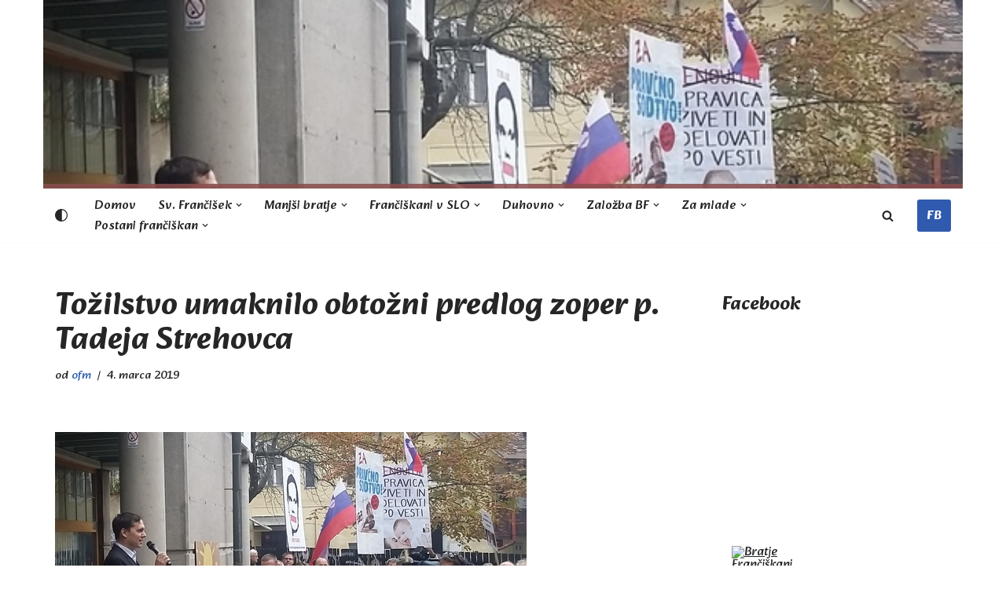

--- FILE ---
content_type: text/html; charset=UTF-8
request_url: https://www.franciskani.si/?p=3197
body_size: 30819
content:
<!DOCTYPE html>
<html dir="ltr" lang="sl-SI" prefix="og: https://ogp.me/ns#">

<head>
	
	<meta charset="UTF-8">
	<meta name="viewport" content="width=device-width, initial-scale=1, minimum-scale=1">
	<link rel="profile" href="http://gmpg.org/xfn/11">
			<link rel="pingback" href="https://www.franciskani.si/xmlrpc.php">
		<title>Tožilstvo umaknilo obtožni predlog zoper p. Tadeja Strehovca | bratje frančiškani</title>

		<!-- All in One SEO 4.9.3 - aioseo.com -->
	<meta name="robots" content="max-image-preview:large" />
	<meta name="author" content="ofm"/>
	<link rel="canonical" href="https://www.franciskani.si/?p=3197" />
	<meta name="generator" content="All in One SEO (AIOSEO) 4.9.3" />
		<meta property="og:locale" content="sl_SI" />
		<meta property="og:site_name" content="bratje frančiškani | življenje po evangeliju v Cerkvi" />
		<meta property="og:type" content="article" />
		<meta property="og:title" content="Tožilstvo umaknilo obtožni predlog zoper p. Tadeja Strehovca | bratje frančiškani" />
		<meta property="og:url" content="https://www.franciskani.si/?p=3197" />
		<meta property="article:published_time" content="2019-03-04T12:22:26+00:00" />
		<meta property="article:modified_time" content="2019-03-04T12:22:26+00:00" />
		<meta name="twitter:card" content="summary" />
		<meta name="twitter:title" content="Tožilstvo umaknilo obtožni predlog zoper p. Tadeja Strehovca | bratje frančiškani" />
		<script type="application/ld+json" class="aioseo-schema">
			{"@context":"https:\/\/schema.org","@graph":[{"@type":"Article","@id":"https:\/\/www.franciskani.si\/?p=3197#article","name":"To\u017eilstvo umaknilo obto\u017eni predlog zoper p. Tadeja Strehovca | bratje fran\u010di\u0161kani","headline":"To\u017eilstvo umaknilo obto\u017eni predlog zoper p. Tadeja Strehovca","author":{"@id":"https:\/\/www.franciskani.si\/?author=1#author"},"publisher":{"@id":"https:\/\/www.franciskani.si\/#organization"},"image":{"@type":"ImageObject","url":"https:\/\/www.franciskani.si\/wp-content\/uploads\/ts-podpora.jpg","width":600,"height":338,"caption":"Foto \u00a9 ARO"},"datePublished":"2019-03-04T13:22:26+01:00","dateModified":"2019-03-04T13:22:26+01:00","inLanguage":"sl-SI","mainEntityOfPage":{"@id":"https:\/\/www.franciskani.si\/?p=3197#webpage"},"isPartOf":{"@id":"https:\/\/www.franciskani.si\/?p=3197#webpage"},"articleSection":"Obvestila"},{"@type":"BreadcrumbList","@id":"https:\/\/www.franciskani.si\/?p=3197#breadcrumblist","itemListElement":[{"@type":"ListItem","@id":"https:\/\/www.franciskani.si#listItem","position":1,"name":"Home","item":"https:\/\/www.franciskani.si","nextItem":{"@type":"ListItem","@id":"https:\/\/www.franciskani.si\/?cat=1#listItem","name":"Obvestila"}},{"@type":"ListItem","@id":"https:\/\/www.franciskani.si\/?cat=1#listItem","position":2,"name":"Obvestila","item":"https:\/\/www.franciskani.si\/?cat=1","nextItem":{"@type":"ListItem","@id":"https:\/\/www.franciskani.si\/?p=3197#listItem","name":"To\u017eilstvo umaknilo obto\u017eni predlog zoper p. Tadeja Strehovca"},"previousItem":{"@type":"ListItem","@id":"https:\/\/www.franciskani.si#listItem","name":"Home"}},{"@type":"ListItem","@id":"https:\/\/www.franciskani.si\/?p=3197#listItem","position":3,"name":"To\u017eilstvo umaknilo obto\u017eni predlog zoper p. Tadeja Strehovca","previousItem":{"@type":"ListItem","@id":"https:\/\/www.franciskani.si\/?cat=1#listItem","name":"Obvestila"}}]},{"@type":"Organization","@id":"https:\/\/www.franciskani.si\/#organization","name":"bratje fran\u010di\u0161kani","description":"\u017eivljenje po evangeliju v Cerkvi","url":"https:\/\/www.franciskani.si\/","logo":{"@type":"ImageObject","url":"https:\/\/www.franciskani.si\/wp-content\/uploads\/G151.jpg","@id":"https:\/\/www.franciskani.si\/?p=3197\/#organizationLogo","width":482,"height":504},"image":{"@id":"https:\/\/www.franciskani.si\/?p=3197\/#organizationLogo"}},{"@type":"Person","@id":"https:\/\/www.franciskani.si\/?author=1#author","url":"https:\/\/www.franciskani.si\/?author=1","name":"ofm","image":{"@type":"ImageObject","@id":"https:\/\/www.franciskani.si\/?p=3197#authorImage","url":"https:\/\/secure.gravatar.com\/avatar\/1c1f0e87e8c26793997dca96e2ebc6f551b84137bd046400285482b4f38643a9?s=96&d=mm&r=g","width":96,"height":96,"caption":"ofm"}},{"@type":"WebPage","@id":"https:\/\/www.franciskani.si\/?p=3197#webpage","url":"https:\/\/www.franciskani.si\/?p=3197","name":"To\u017eilstvo umaknilo obto\u017eni predlog zoper p. Tadeja Strehovca | bratje fran\u010di\u0161kani","inLanguage":"sl-SI","isPartOf":{"@id":"https:\/\/www.franciskani.si\/#website"},"breadcrumb":{"@id":"https:\/\/www.franciskani.si\/?p=3197#breadcrumblist"},"author":{"@id":"https:\/\/www.franciskani.si\/?author=1#author"},"creator":{"@id":"https:\/\/www.franciskani.si\/?author=1#author"},"image":{"@type":"ImageObject","url":"https:\/\/www.franciskani.si\/wp-content\/uploads\/ts-podpora.jpg","@id":"https:\/\/www.franciskani.si\/?p=3197\/#mainImage","width":600,"height":338,"caption":"Foto \u00a9 ARO"},"primaryImageOfPage":{"@id":"https:\/\/www.franciskani.si\/?p=3197#mainImage"},"datePublished":"2019-03-04T13:22:26+01:00","dateModified":"2019-03-04T13:22:26+01:00"},{"@type":"WebSite","@id":"https:\/\/www.franciskani.si\/#website","url":"https:\/\/www.franciskani.si\/","name":"bratje fran\u010di\u0161kani","description":"\u017eivljenje po evangeliju v Cerkvi","inLanguage":"sl-SI","publisher":{"@id":"https:\/\/www.franciskani.si\/#organization"}}]}
		</script>
		<!-- All in One SEO -->

<link rel='dns-prefetch' href='//maxcdn.bootstrapcdn.com' />
<link rel='dns-prefetch' href='//fonts.googleapis.com' />
<link rel="alternate" type="application/rss+xml" title="bratje frančiškani &raquo; Vir" href="https://www.franciskani.si/?feed=rss2" />
<link rel="alternate" type="application/rss+xml" title="bratje frančiškani &raquo; Vir komentarjev" href="https://www.franciskani.si/?feed=comments-rss2" />
<link rel="alternate" type="application/rss+xml" title="bratje frančiškani &raquo; Tožilstvo umaknilo obtožni predlog zoper p. Tadeja Strehovca Vir komentarjev" href="https://www.franciskani.si/?feed=rss2&#038;p=3197" />
<link rel="alternate" title="oEmbed (JSON)" type="application/json+oembed" href="https://www.franciskani.si/index.php?rest_route=%2Foembed%2F1.0%2Fembed&#038;url=https%3A%2F%2Fwww.franciskani.si%2F%3Fp%3D3197" />
<link rel="alternate" title="oEmbed (XML)" type="text/xml+oembed" href="https://www.franciskani.si/index.php?rest_route=%2Foembed%2F1.0%2Fembed&#038;url=https%3A%2F%2Fwww.franciskani.si%2F%3Fp%3D3197&#038;format=xml" />
<style id='wp-img-auto-sizes-contain-inline-css'>
img:is([sizes=auto i],[sizes^="auto," i]){contain-intrinsic-size:3000px 1500px}
/*# sourceURL=wp-img-auto-sizes-contain-inline-css */
</style>
<style id='wp-emoji-styles-inline-css'>

	img.wp-smiley, img.emoji {
		display: inline !important;
		border: none !important;
		box-shadow: none !important;
		height: 1em !important;
		width: 1em !important;
		margin: 0 0.07em !important;
		vertical-align: -0.1em !important;
		background: none !important;
		padding: 0 !important;
	}
/*# sourceURL=wp-emoji-styles-inline-css */
</style>
<style id='classic-theme-styles-inline-css'>
/*! This file is auto-generated */
.wp-block-button__link{color:#fff;background-color:#32373c;border-radius:9999px;box-shadow:none;text-decoration:none;padding:calc(.667em + 2px) calc(1.333em + 2px);font-size:1.125em}.wp-block-file__button{background:#32373c;color:#fff;text-decoration:none}
/*# sourceURL=/wp-includes/css/classic-themes.min.css */
</style>
<link rel='stylesheet' id='cff-css' href='https://www.franciskani.si/wp-content/plugins/custom-facebook-feed/assets/css/cff-style.min.css?ver=4.3.4' media='all' />
<link rel='stylesheet' id='sb-font-awesome-css' href='https://maxcdn.bootstrapcdn.com/font-awesome/4.7.0/css/font-awesome.min.css?ver=6.9' media='all' />
<link rel='stylesheet' id='neve-style-css' href='https://www.franciskani.si/wp-content/themes/neve/style-main-new.min.css?ver=4.2.2' media='all' />
<style id='neve-style-inline-css'>
.button.button-primary, .is-style-primary .wp-block-button__link {box-shadow: var(--primarybtnshadow, none);} .button.button-primary:hover, .is-style-primary .wp-block-button__link:hover {box-shadow: var(--primarybtnhovershadow, none);} .button.button-secondary, .is-style-secondary .wp-block-button__link {box-shadow: var(--secondarybtnshadow, none);} .button.button-secondary:hover, .is-style-secondary .wp-block-button__link:hover {box-shadow: var(--secondarybtnhovershadow, none);}.is-menu-sidebar .header-menu-sidebar { visibility: visible; }.is-menu-sidebar.menu_sidebar_slide_left .header-menu-sidebar { transform: translate3d(0, 0, 0); left: 0; }.is-menu-sidebar.menu_sidebar_slide_right .header-menu-sidebar { transform: translate3d(0, 0, 0); right: 0; }.is-menu-sidebar.menu_sidebar_pull_right .header-menu-sidebar, .is-menu-sidebar.menu_sidebar_pull_left .header-menu-sidebar { transform: translateX(0); }.is-menu-sidebar.menu_sidebar_dropdown .header-menu-sidebar { height: auto; }.is-menu-sidebar.menu_sidebar_dropdown .header-menu-sidebar-inner { max-height: 400px; padding: 20px 0; }.is-menu-sidebar.menu_sidebar_full_canvas .header-menu-sidebar { opacity: 1; }.header-menu-sidebar .menu-item-nav-search:not(.floating) { pointer-events: none; }.header-menu-sidebar .menu-item-nav-search .is-menu-sidebar { pointer-events: unset; }@media screen and (max-width: 960px) { .builder-item.cr .item--inner { --textalign: center; --justify: center; } }

			.nv-ft-post {
				margin-top:60px
			}
			.nv-ft-post .nv-ft-wrap:not(.layout-covers){
				background:var(--nv-light-bg);
			}
			.nv-ft-post h2{
				font-size:calc( var(--fontsize, var(--h2fontsize)) * 1.3)
			}
			.nv-ft-post .nv-meta-list{
				display:block
			}
			.nv-ft-post .non-grid-content{
				padding:32px
			}
			.nv-ft-post .wp-post-image{
				position:absolute;
				object-fit:cover;
				width:100%;
				height:100%
			}
			.nv-ft-post:not(.layout-covers) .nv-post-thumbnail-wrap{
				margin:0;
				position:relative;
				min-height:320px
			}
			
.page .neve-main, .single:not(.single-product) .neve-main{ margin:var(--c-vspace) }
.nv-meta-list li.meta:not(:last-child):after { content:"/" }.nv-meta-list .no-mobile{
			display:none;
		}.nv-meta-list li.last::after{
			content: ""!important;
		}@media (min-width: 769px) {
			.nv-meta-list .no-mobile {
				display: inline-block;
			}
			.nv-meta-list li.last:not(:last-child)::after {
		 		content: "/" !important;
			}
		}
.toggle-palette a { display: flex; align-items: center; } .toggle-palette .icon { display: flex; width: var(--iconsize); height: var(--iconsize); fill: currentColor; } .toggle-palette .label { font-size: 0.85em; margin-left: 5px; }
 :root{ --container: 748px;--postwidth:100%; --primarybtnbg: var(--nv-primary-accent); --primarybtnhoverbg: var(--nv-primary-accent); --primarybtncolor: #fff; --secondarybtncolor: var(--nv-primary-accent); --primarybtnhovercolor: #fff; --secondarybtnhovercolor: var(--nv-primary-accent);--primarybtnborderradius:3px;--secondarybtnborderradius:3px;--primarybtnshadow:0px 0px 5px rgba(0,0,0,0.5);;--secondarybtnborderwidth:3px;--btnpadding:13px 15px;--primarybtnpadding:13px 15px;--secondarybtnpadding:calc(13px - 3px) calc(15px - 3px); --bodyfontfamily: Alkatra; --bodyfontsize: 15px; --bodylineheight: 1.6; --bodyletterspacing: 0px; --bodyfontweight: 400; --h1fontsize: 36px; --h1fontweight: 700; --h1lineheight: 1.2; --h1letterspacing: 0px; --h1texttransform: none; --h2fontsize: 28px; --h2fontweight: 700; --h2lineheight: 1.3; --h2letterspacing: 0px; --h2texttransform: none; --h3fontsize: 24px; --h3fontweight: 700; --h3lineheight: 1.4; --h3letterspacing: 0px; --h3texttransform: none; --h4fontsize: 20px; --h4fontweight: 700; --h4lineheight: 1.6; --h4letterspacing: 0px; --h4texttransform: none; --h5fontsize: 16px; --h5fontweight: 700; --h5lineheight: 1.6; --h5letterspacing: 0px; --h5texttransform: none; --h6fontsize: 14px; --h6fontweight: 700; --h6lineheight: 1.6; --h6letterspacing: 0px; --h6texttransform: none;--formfieldborderwidth:2px;--formfieldborderradius:3px; --formfieldbgcolor: var(--nv-site-bg); --formfieldbordercolor: #dddddd; --formfieldcolor: var(--nv-text-color);--formfieldpadding:10px 12px; } .nv-index-posts{ --borderradius:0px; } .has-neve-button-color-color{ color: var(--nv-primary-accent)!important; } .has-neve-button-color-background-color{ background-color: var(--nv-primary-accent)!important; } .single-post-container .alignfull > [class*="__inner-container"], .single-post-container .alignwide > [class*="__inner-container"]{ max-width:718px } .nv-meta-list{ --avatarsize: 20px; } .single .nv-meta-list{ --avatarsize: 20px; } .nv-post-cover{ --height: 250px;--padding:40px 15px;--justify: flex-start; --textalign: left; --valign: center; } .nv-post-cover .nv-title-meta-wrap, .nv-page-title-wrap, .entry-header{ --textalign: left; } .nv-is-boxed.nv-title-meta-wrap{ --padding:40px 15px; --bgcolor: var(--nv-dark-bg); } .nv-overlay{ --opacity: 50; --blendmode: luminosity; } .nv-is-boxed.nv-comments-wrap{ --padding:20px; } .nv-is-boxed.comment-respond{ --padding:20px; --color: #000000; } .single:not(.single-product), .page{ --c-vspace:0 0 0 0;; } .scroll-to-top{ --color: var(--nv-text-dark-bg);--padding:8px 10px; --borderradius: 3px; --bgcolor: var(--nv-primary-accent); --hovercolor: var(--nv-text-dark-bg); --hoverbgcolor: var(--nv-primary-accent);--size:16px; } .global-styled{ --bgimage:none;--bgposition:50% 50%;;--bgoverlayopacity:0.5; } .header-top{ --rowbwidth:0px; --rowbcolor: rgba(138,77,77,0.86); --color: var(--nv-text-color);--bgimage:url("https://www.franciskani.si/wp-content/uploads/ts-podpora.jpg");--bgposition:0% 0%;;--bgoverlayopacity:0.49; } .header-main{ --rowbcolor: var(--nv-light-bg); --color: var(--nv-text-color);--bgimage:none;--bgposition:50% 50%;;--bgoverlayopacity:0.5; } .header-bottom{ --rowbcolor: var(--nv-light-bg); --color: var(--nv-text-color); --bgcolor: var(--nv-site-bg); } .header-menu-sidebar-bg{ --justify: flex-start; --textalign: left;--flexg: 1;--wrapdropdownwidth: auto; --color: var(--nv-text-color); --bgcolor: var(--nv-site-bg); } .header-menu-sidebar{ width: 360px; } .builder-item--logo{ --maxwidth: 120px; --fs: 24px;--padding:10px 0;--margin:0; --textalign: left;--justify: flex-start; } .builder-item--nav-icon,.header-menu-sidebar .close-sidebar-panel .navbar-toggle{ --borderradius:0; } .builder-item--nav-icon{ --label-margin:0 5px 0 0;;--padding:10px 15px;--margin:0; } .builder-item--primary-menu{ --hovercolor: var(--nv-secondary-accent); --hovertextcolor: var(--nv-text-color); --activecolor: var(--nv-primary-accent); --spacing: 20px; --height: 25px;--padding:0;--margin:0; --fontsize: 1em; --lineheight: 1.6; --letterspacing: 0px; --fontweight: 500; --texttransform: none; --iconsize: 1em; } .hfg-is-group.has-primary-menu .inherit-ff{ --inheritedfw: 500; } .builder-item--button_base{ --primarybtnbg: var(--nv-primary-accent); --primarybtncolor: #fff; --primarybtnhoverbg: var(--nv-primary-accent); --primarybtnhovercolor: #fff;--primarybtnborderradius:3px;--primarybtnshadow:none;--primarybtnhovershadow:none;--padding:8px 12px;--margin:0; } .builder-item--header_palette_switch{ --iconsize: 16px;--padding:0;--margin:0; } .builder-item--header_search_responsive{ --iconsize: 15px; --formfieldfontsize: 14px;--formfieldborderwidth:2px;--formfieldborderradius:2px; --height: 40px;--padding:0 10px;--margin:0; } .footer-top-inner .row{ grid-template-columns:1fr 1fr 1fr; --valign: flex-start; } .footer-top{ --rowbcolor: var(--nv-light-bg); --color: var(--nv-text-color); --bgcolor: var(--nv-site-bg); } .footer-main-inner .row{ grid-template-columns:1fr 1fr 1fr; --valign: flex-start; } .footer-main{ --rowbcolor: var(--nv-light-bg); --color: var(--nv-text-color); --bgcolor: var(--nv-site-bg); } .footer-bottom-inner .row{ grid-template-columns:1fr 1fr 1fr; --valign: flex-start; } .footer-bottom{ --rowbcolor: var(--nv-light-bg); --color: var(--nv-text-dark-bg); --bgcolor: var(--nv-dark-bg); } .builder-item--footer-one-widgets{ --padding:0;--margin:0; --textalign: left;--justify: flex-start; } .builder-item--footer-two-widgets{ --padding:0;--margin:0; --textalign: left;--justify: flex-start; } .builder-item--footer-three-widgets{ --padding:0;--margin:0; --textalign: left;--justify: flex-start; } @media(min-width: 576px){ :root{ --container: 992px;--postwidth:50%;--btnpadding:13px 15px;--primarybtnpadding:13px 15px;--secondarybtnpadding:calc(13px - 3px) calc(15px - 3px); --bodyfontsize: 16px; --bodylineheight: 1.6; --bodyletterspacing: 0px; --h1fontsize: 38px; --h1lineheight: 1.2; --h1letterspacing: 0px; --h2fontsize: 30px; --h2lineheight: 1.2; --h2letterspacing: 0px; --h3fontsize: 26px; --h3lineheight: 1.4; --h3letterspacing: 0px; --h4fontsize: 22px; --h4lineheight: 1.5; --h4letterspacing: 0px; --h5fontsize: 18px; --h5lineheight: 1.6; --h5letterspacing: 0px; --h6fontsize: 14px; --h6lineheight: 1.6; --h6letterspacing: 0px; } .single-post-container .alignfull > [class*="__inner-container"], .single-post-container .alignwide > [class*="__inner-container"]{ max-width:962px } .nv-meta-list{ --avatarsize: 20px; } .single .nv-meta-list{ --avatarsize: 20px; } .nv-post-cover{ --height: 320px;--padding:60px 30px;--justify: flex-start; --textalign: left; --valign: center; } .nv-post-cover .nv-title-meta-wrap, .nv-page-title-wrap, .entry-header{ --textalign: left; } .nv-is-boxed.nv-title-meta-wrap{ --padding:60px 30px; } .nv-is-boxed.nv-comments-wrap{ --padding:30px; } .nv-is-boxed.comment-respond{ --padding:30px; } .single:not(.single-product), .page{ --c-vspace:0 0 0 0;; } .scroll-to-top{ --padding:8px 10px;--size:16px; } .header-top{ --rowbwidth:0px; } .header-menu-sidebar-bg{ --justify: flex-start; --textalign: left;--flexg: 1;--wrapdropdownwidth: auto; } .header-menu-sidebar{ width: 360px; } .builder-item--logo{ --maxwidth: 120px; --fs: 24px;--padding:10px 0;--margin:0; --textalign: left;--justify: flex-start; } .builder-item--nav-icon{ --label-margin:0 5px 0 0;;--padding:10px 15px;--margin:0; } .builder-item--primary-menu{ --spacing: 20px; --height: 25px;--padding:0;--margin:0; --fontsize: 1em; --lineheight: 1.6; --letterspacing: 0px; --iconsize: 1em; } .builder-item--button_base{ --padding:8px 12px;--margin:0; } .builder-item--header_palette_switch{ --iconsize: 16px;--padding:0;--margin:0; } .builder-item--header_search_responsive{ --formfieldfontsize: 14px;--formfieldborderwidth:2px;--formfieldborderradius:2px; --height: 40px;--padding:0 10px;--margin:0; } .builder-item--footer-one-widgets{ --padding:0;--margin:0; --textalign: left;--justify: flex-start; } .builder-item--footer-two-widgets{ --padding:0;--margin:0; --textalign: left;--justify: flex-start; } .builder-item--footer-three-widgets{ --padding:0;--margin:0; --textalign: left;--justify: flex-start; } }@media(min-width: 960px){ :root{ --container: 1170px;--postwidth:50%;--btnpadding:13px 15px;--primarybtnpadding:13px 15px;--secondarybtnpadding:calc(13px - 3px) calc(15px - 3px); --bodyfontsize: 16px; --bodylineheight: 1.7; --bodyletterspacing: 0px; --h1fontsize: 40px; --h1lineheight: 1.1; --h1letterspacing: 0px; --h2fontsize: 32px; --h2lineheight: 1.2; --h2letterspacing: 0px; --h3fontsize: 28px; --h3lineheight: 1.4; --h3letterspacing: 0px; --h4fontsize: 24px; --h4lineheight: 1.5; --h4letterspacing: 0px; --h5fontsize: 20px; --h5lineheight: 1.6; --h5letterspacing: 0px; --h6fontsize: 16px; --h6lineheight: 1.6; --h6letterspacing: 0px; } body:not(.single):not(.archive):not(.blog):not(.search):not(.error404) .neve-main > .container .col, body.post-type-archive-course .neve-main > .container .col, body.post-type-archive-llms_membership .neve-main > .container .col{ max-width: 90%; } body:not(.single):not(.archive):not(.blog):not(.search):not(.error404) .nv-sidebar-wrap, body.post-type-archive-course .nv-sidebar-wrap, body.post-type-archive-llms_membership .nv-sidebar-wrap{ max-width: 10%; } .neve-main > .archive-container .nv-index-posts.col{ max-width: 70%; } .neve-main > .archive-container .nv-sidebar-wrap{ max-width: 30%; } .neve-main > .single-post-container .nv-single-post-wrap.col{ max-width: 70%; } .single-post-container .alignfull > [class*="__inner-container"], .single-post-container .alignwide > [class*="__inner-container"]{ max-width:789px } .container-fluid.single-post-container .alignfull > [class*="__inner-container"], .container-fluid.single-post-container .alignwide > [class*="__inner-container"]{ max-width:calc(70% + 15px) } .neve-main > .single-post-container .nv-sidebar-wrap{ max-width: 30%; } .nv-meta-list{ --avatarsize: 20px; } .single .nv-meta-list{ --avatarsize: 20px; } .nv-post-cover{ --height: 400px;--padding:60px 40px;--justify: flex-start; --textalign: left; --valign: center; } .nv-post-cover .nv-title-meta-wrap, .nv-page-title-wrap, .entry-header{ --textalign: left; } .nv-is-boxed.nv-title-meta-wrap{ --padding:60px 40px; } .nv-is-boxed.nv-comments-wrap{ --padding:40px; } .nv-is-boxed.comment-respond{ --padding:40px; } .single:not(.single-product), .page{ --c-vspace:0 0 0 0;; } .scroll-to-top{ --padding:8px 10px;--size:16px; } .header-top{ --height:234px;--rowbwidth:6px; } .header-menu-sidebar-bg{ --justify: flex-start; --textalign: left;--flexg: 1;--wrapdropdownwidth: auto; } .header-menu-sidebar{ width: 360px; } .builder-item--logo{ --maxwidth: 120px; --fs: 24px;--padding:10px 0;--margin:0; --textalign: left;--justify: flex-start; } .builder-item--nav-icon{ --label-margin:0 5px 0 0;;--padding:10px 15px;--margin:0; } .builder-item--primary-menu{ --spacing: 20px; --height: 25px;--padding:0;--margin:0; --fontsize: 1em; --lineheight: 1.6; --letterspacing: 0px; --iconsize: 1em; } .builder-item--button_base{ --padding:8px 12px;--margin:0; } .builder-item--header_palette_switch{ --iconsize: 16px;--padding:0;--margin:0; } .builder-item--header_search_responsive{ --formfieldfontsize: 14px;--formfieldborderwidth:2px;--formfieldborderradius:2px; --height: 40px;--padding:0 10px;--margin:0; } .builder-item--footer-one-widgets{ --padding:0;--margin:0; --textalign: left;--justify: flex-start; } .builder-item--footer-two-widgets{ --padding:0;--margin:0; --textalign: left;--justify: flex-start; } .builder-item--footer-three-widgets{ --padding:0;--margin:0; --textalign: left;--justify: flex-start; } }.scroll-to-top {right: 20px; border: none; position: fixed; bottom: 30px; display: none; opacity: 0; visibility: hidden; transition: opacity 0.3s ease-in-out, visibility 0.3s ease-in-out; align-items: center; justify-content: center; z-index: 999; } @supports (-webkit-overflow-scrolling: touch) { .scroll-to-top { bottom: 74px; } } .scroll-to-top.image { background-position: center; } .scroll-to-top .scroll-to-top-image { width: 100%; height: 100%; } .scroll-to-top .scroll-to-top-label { margin: 0; padding: 5px; } .scroll-to-top:hover { text-decoration: none; } .scroll-to-top.scroll-to-top-left {left: 20px; right: unset;} .scroll-to-top.scroll-show-mobile { display: flex; } @media (min-width: 960px) { .scroll-to-top { display: flex; } }.scroll-to-top { color: var(--color); padding: var(--padding); border-radius: var(--borderradius); background: var(--bgcolor); } .scroll-to-top:hover, .scroll-to-top:focus { color: var(--hovercolor); background: var(--hoverbgcolor); } .scroll-to-top-icon, .scroll-to-top.image .scroll-to-top-image { width: var(--size); height: var(--size); } .scroll-to-top-image { background-image: var(--bgimage); background-size: cover; }:root{--nv-primary-accent:#2f5aae;--nv-secondary-accent:#2f5aae;--nv-site-bg:#ffffff;--nv-light-bg:#f4f5f7;--nv-dark-bg:#121212;--nv-text-color:#272626;--nv-text-dark-bg:#ffffff;--nv-c-1:#9463ae;--nv-c-2:#be574b;--nv-fallback-ff:Arial, Helvetica, sans-serif;} [data-neve-theme="light"], html.neve-light-theme { --nv-primary-accent:#2f5aae;--nv-secondary-accent:#2f5aae;--nv-site-bg:#ffffff;--nv-light-bg:#f4f5f7;--nv-dark-bg:#121212;--nv-text-color:#272626;--nv-text-dark-bg:#ffffff;--nv-c-1:#9463ae;--nv-c-2:#be574b; } [data-neve-theme="dark"], html.neve-dark-theme ~ * { --nv-primary-accent:#00c2ff;--nv-secondary-accent:#00c2ff;--nv-site-bg:#121212;--nv-light-bg:#1a1a1a;--nv-dark-bg:#000000;--nv-text-color:#ffffff;--nv-text-dark-bg:#ffffff;--nv-c-1:#198754;--nv-c-2:#be574b; } 
/*# sourceURL=neve-style-inline-css */
</style>
<link rel='stylesheet' id='neve-google-font-alkatra-css' href='//fonts.googleapis.com/css?family=Alkatra%3A400%2C700%2C500&#038;display=swap&#038;ver=4.2.2' media='all' />
<link rel='stylesheet' id='wpgdprc-front-css-css' href='https://www.franciskani.si/wp-content/plugins/wp-gdpr-compliance/Assets/css/front.css?ver=1706557498' media='all' />
<style id='wpgdprc-front-css-inline-css'>
:root{--wp-gdpr--bar--background-color: #000000;--wp-gdpr--bar--color: #ffffff;--wp-gdpr--button--background-color: #000000;--wp-gdpr--button--background-color--darken: #000000;--wp-gdpr--button--color: #ffffff;}
/*# sourceURL=wpgdprc-front-css-inline-css */
</style>
<script src="https://www.franciskani.si/wp-content/plugins/jquery-updater/js/jquery-3.7.1.min.js?ver=3.7.1" id="jquery-core-js"></script>
<script src="https://www.franciskani.si/wp-content/plugins/jquery-updater/js/jquery-migrate-3.5.2.min.js?ver=3.5.2" id="jquery-migrate-js"></script>
<script id="wpgdprc-front-js-js-extra">
var wpgdprcFront = {"ajaxUrl":"https://www.franciskani.si/wp-admin/admin-ajax.php","ajaxNonce":"03e37d5a6c","ajaxArg":"security","pluginPrefix":"wpgdprc","blogId":"1","isMultiSite":"","locale":"sl_SI","showSignUpModal":"","showFormModal":"","cookieName":"wpgdprc-consent","consentVersion":"","path":"/","prefix":"wpgdprc"};
//# sourceURL=wpgdprc-front-js-js-extra
</script>
<script src="https://www.franciskani.si/wp-content/plugins/wp-gdpr-compliance/Assets/js/front.min.js?ver=1706557498" id="wpgdprc-front-js-js"></script>
<link rel="https://api.w.org/" href="https://www.franciskani.si/index.php?rest_route=/" /><link rel="alternate" title="JSON" type="application/json" href="https://www.franciskani.si/index.php?rest_route=/wp/v2/posts/3197" /><link rel="EditURI" type="application/rsd+xml" title="RSD" href="https://www.franciskani.si/xmlrpc.php?rsd" />
<meta name="generator" content="WordPress 6.9" />
<link rel='shortlink' href='https://www.franciskani.si/?p=3197' />


<!-- WP-Bible plugin version 1.8 -->

<!-- /WP-Bible plugin version 1.8 -->

<link rel="icon" href="https://www.franciskani.si/wp-content/uploads/cropped-G151-32x32.jpg" sizes="32x32" />
<link rel="icon" href="https://www.franciskani.si/wp-content/uploads/cropped-G151-192x192.jpg" sizes="192x192" />
<link rel="apple-touch-icon" href="https://www.franciskani.si/wp-content/uploads/cropped-G151-180x180.jpg" />
<meta name="msapplication-TileImage" content="https://www.franciskani.si/wp-content/uploads/cropped-G151-270x270.jpg" />

	<style id='wp-block-columns-inline-css'>
.wp-block-columns{box-sizing:border-box;display:flex;flex-wrap:wrap!important}@media (min-width:782px){.wp-block-columns{flex-wrap:nowrap!important}}.wp-block-columns{align-items:normal!important}.wp-block-columns.are-vertically-aligned-top{align-items:flex-start}.wp-block-columns.are-vertically-aligned-center{align-items:center}.wp-block-columns.are-vertically-aligned-bottom{align-items:flex-end}@media (max-width:781px){.wp-block-columns:not(.is-not-stacked-on-mobile)>.wp-block-column{flex-basis:100%!important}}@media (min-width:782px){.wp-block-columns:not(.is-not-stacked-on-mobile)>.wp-block-column{flex-basis:0;flex-grow:1}.wp-block-columns:not(.is-not-stacked-on-mobile)>.wp-block-column[style*=flex-basis]{flex-grow:0}}.wp-block-columns.is-not-stacked-on-mobile{flex-wrap:nowrap!important}.wp-block-columns.is-not-stacked-on-mobile>.wp-block-column{flex-basis:0;flex-grow:1}.wp-block-columns.is-not-stacked-on-mobile>.wp-block-column[style*=flex-basis]{flex-grow:0}:where(.wp-block-columns){margin-bottom:1.75em}:where(.wp-block-columns.has-background){padding:1.25em 2.375em}.wp-block-column{flex-grow:1;min-width:0;overflow-wrap:break-word;word-break:break-word}.wp-block-column.is-vertically-aligned-top{align-self:flex-start}.wp-block-column.is-vertically-aligned-center{align-self:center}.wp-block-column.is-vertically-aligned-bottom{align-self:flex-end}.wp-block-column.is-vertically-aligned-stretch{align-self:stretch}.wp-block-column.is-vertically-aligned-bottom,.wp-block-column.is-vertically-aligned-center,.wp-block-column.is-vertically-aligned-top{width:100%}
/*# sourceURL=https://www.franciskani.si/wp-includes/blocks/columns/style.min.css */
</style>
<style id='global-styles-inline-css'>
:root{--wp--preset--aspect-ratio--square: 1;--wp--preset--aspect-ratio--4-3: 4/3;--wp--preset--aspect-ratio--3-4: 3/4;--wp--preset--aspect-ratio--3-2: 3/2;--wp--preset--aspect-ratio--2-3: 2/3;--wp--preset--aspect-ratio--16-9: 16/9;--wp--preset--aspect-ratio--9-16: 9/16;--wp--preset--color--black: #000000;--wp--preset--color--cyan-bluish-gray: #abb8c3;--wp--preset--color--white: #ffffff;--wp--preset--color--pale-pink: #f78da7;--wp--preset--color--vivid-red: #cf2e2e;--wp--preset--color--luminous-vivid-orange: #ff6900;--wp--preset--color--luminous-vivid-amber: #fcb900;--wp--preset--color--light-green-cyan: #7bdcb5;--wp--preset--color--vivid-green-cyan: #00d084;--wp--preset--color--pale-cyan-blue: #8ed1fc;--wp--preset--color--vivid-cyan-blue: #0693e3;--wp--preset--color--vivid-purple: #9b51e0;--wp--preset--color--neve-link-color: var(--nv-primary-accent);--wp--preset--color--neve-link-hover-color: var(--nv-secondary-accent);--wp--preset--color--nv-site-bg: var(--nv-site-bg);--wp--preset--color--nv-light-bg: var(--nv-light-bg);--wp--preset--color--nv-dark-bg: var(--nv-dark-bg);--wp--preset--color--neve-text-color: var(--nv-text-color);--wp--preset--color--nv-text-dark-bg: var(--nv-text-dark-bg);--wp--preset--color--nv-c-1: var(--nv-c-1);--wp--preset--color--nv-c-2: var(--nv-c-2);--wp--preset--gradient--vivid-cyan-blue-to-vivid-purple: linear-gradient(135deg,rgb(6,147,227) 0%,rgb(155,81,224) 100%);--wp--preset--gradient--light-green-cyan-to-vivid-green-cyan: linear-gradient(135deg,rgb(122,220,180) 0%,rgb(0,208,130) 100%);--wp--preset--gradient--luminous-vivid-amber-to-luminous-vivid-orange: linear-gradient(135deg,rgb(252,185,0) 0%,rgb(255,105,0) 100%);--wp--preset--gradient--luminous-vivid-orange-to-vivid-red: linear-gradient(135deg,rgb(255,105,0) 0%,rgb(207,46,46) 100%);--wp--preset--gradient--very-light-gray-to-cyan-bluish-gray: linear-gradient(135deg,rgb(238,238,238) 0%,rgb(169,184,195) 100%);--wp--preset--gradient--cool-to-warm-spectrum: linear-gradient(135deg,rgb(74,234,220) 0%,rgb(151,120,209) 20%,rgb(207,42,186) 40%,rgb(238,44,130) 60%,rgb(251,105,98) 80%,rgb(254,248,76) 100%);--wp--preset--gradient--blush-light-purple: linear-gradient(135deg,rgb(255,206,236) 0%,rgb(152,150,240) 100%);--wp--preset--gradient--blush-bordeaux: linear-gradient(135deg,rgb(254,205,165) 0%,rgb(254,45,45) 50%,rgb(107,0,62) 100%);--wp--preset--gradient--luminous-dusk: linear-gradient(135deg,rgb(255,203,112) 0%,rgb(199,81,192) 50%,rgb(65,88,208) 100%);--wp--preset--gradient--pale-ocean: linear-gradient(135deg,rgb(255,245,203) 0%,rgb(182,227,212) 50%,rgb(51,167,181) 100%);--wp--preset--gradient--electric-grass: linear-gradient(135deg,rgb(202,248,128) 0%,rgb(113,206,126) 100%);--wp--preset--gradient--midnight: linear-gradient(135deg,rgb(2,3,129) 0%,rgb(40,116,252) 100%);--wp--preset--font-size--small: 13px;--wp--preset--font-size--medium: 20px;--wp--preset--font-size--large: 36px;--wp--preset--font-size--x-large: 42px;--wp--preset--spacing--20: 0.44rem;--wp--preset--spacing--30: 0.67rem;--wp--preset--spacing--40: 1rem;--wp--preset--spacing--50: 1.5rem;--wp--preset--spacing--60: 2.25rem;--wp--preset--spacing--70: 3.38rem;--wp--preset--spacing--80: 5.06rem;--wp--preset--shadow--natural: 6px 6px 9px rgba(0, 0, 0, 0.2);--wp--preset--shadow--deep: 12px 12px 50px rgba(0, 0, 0, 0.4);--wp--preset--shadow--sharp: 6px 6px 0px rgba(0, 0, 0, 0.2);--wp--preset--shadow--outlined: 6px 6px 0px -3px rgb(255, 255, 255), 6px 6px rgb(0, 0, 0);--wp--preset--shadow--crisp: 6px 6px 0px rgb(0, 0, 0);}:where(.is-layout-flex){gap: 0.5em;}:where(.is-layout-grid){gap: 0.5em;}body .is-layout-flex{display: flex;}.is-layout-flex{flex-wrap: wrap;align-items: center;}.is-layout-flex > :is(*, div){margin: 0;}body .is-layout-grid{display: grid;}.is-layout-grid > :is(*, div){margin: 0;}:where(.wp-block-columns.is-layout-flex){gap: 2em;}:where(.wp-block-columns.is-layout-grid){gap: 2em;}:where(.wp-block-post-template.is-layout-flex){gap: 1.25em;}:where(.wp-block-post-template.is-layout-grid){gap: 1.25em;}.has-black-color{color: var(--wp--preset--color--black) !important;}.has-cyan-bluish-gray-color{color: var(--wp--preset--color--cyan-bluish-gray) !important;}.has-white-color{color: var(--wp--preset--color--white) !important;}.has-pale-pink-color{color: var(--wp--preset--color--pale-pink) !important;}.has-vivid-red-color{color: var(--wp--preset--color--vivid-red) !important;}.has-luminous-vivid-orange-color{color: var(--wp--preset--color--luminous-vivid-orange) !important;}.has-luminous-vivid-amber-color{color: var(--wp--preset--color--luminous-vivid-amber) !important;}.has-light-green-cyan-color{color: var(--wp--preset--color--light-green-cyan) !important;}.has-vivid-green-cyan-color{color: var(--wp--preset--color--vivid-green-cyan) !important;}.has-pale-cyan-blue-color{color: var(--wp--preset--color--pale-cyan-blue) !important;}.has-vivid-cyan-blue-color{color: var(--wp--preset--color--vivid-cyan-blue) !important;}.has-vivid-purple-color{color: var(--wp--preset--color--vivid-purple) !important;}.has-neve-link-color-color{color: var(--wp--preset--color--neve-link-color) !important;}.has-neve-link-hover-color-color{color: var(--wp--preset--color--neve-link-hover-color) !important;}.has-nv-site-bg-color{color: var(--wp--preset--color--nv-site-bg) !important;}.has-nv-light-bg-color{color: var(--wp--preset--color--nv-light-bg) !important;}.has-nv-dark-bg-color{color: var(--wp--preset--color--nv-dark-bg) !important;}.has-neve-text-color-color{color: var(--wp--preset--color--neve-text-color) !important;}.has-nv-text-dark-bg-color{color: var(--wp--preset--color--nv-text-dark-bg) !important;}.has-nv-c-1-color{color: var(--wp--preset--color--nv-c-1) !important;}.has-nv-c-2-color{color: var(--wp--preset--color--nv-c-2) !important;}.has-black-background-color{background-color: var(--wp--preset--color--black) !important;}.has-cyan-bluish-gray-background-color{background-color: var(--wp--preset--color--cyan-bluish-gray) !important;}.has-white-background-color{background-color: var(--wp--preset--color--white) !important;}.has-pale-pink-background-color{background-color: var(--wp--preset--color--pale-pink) !important;}.has-vivid-red-background-color{background-color: var(--wp--preset--color--vivid-red) !important;}.has-luminous-vivid-orange-background-color{background-color: var(--wp--preset--color--luminous-vivid-orange) !important;}.has-luminous-vivid-amber-background-color{background-color: var(--wp--preset--color--luminous-vivid-amber) !important;}.has-light-green-cyan-background-color{background-color: var(--wp--preset--color--light-green-cyan) !important;}.has-vivid-green-cyan-background-color{background-color: var(--wp--preset--color--vivid-green-cyan) !important;}.has-pale-cyan-blue-background-color{background-color: var(--wp--preset--color--pale-cyan-blue) !important;}.has-vivid-cyan-blue-background-color{background-color: var(--wp--preset--color--vivid-cyan-blue) !important;}.has-vivid-purple-background-color{background-color: var(--wp--preset--color--vivid-purple) !important;}.has-neve-link-color-background-color{background-color: var(--wp--preset--color--neve-link-color) !important;}.has-neve-link-hover-color-background-color{background-color: var(--wp--preset--color--neve-link-hover-color) !important;}.has-nv-site-bg-background-color{background-color: var(--wp--preset--color--nv-site-bg) !important;}.has-nv-light-bg-background-color{background-color: var(--wp--preset--color--nv-light-bg) !important;}.has-nv-dark-bg-background-color{background-color: var(--wp--preset--color--nv-dark-bg) !important;}.has-neve-text-color-background-color{background-color: var(--wp--preset--color--neve-text-color) !important;}.has-nv-text-dark-bg-background-color{background-color: var(--wp--preset--color--nv-text-dark-bg) !important;}.has-nv-c-1-background-color{background-color: var(--wp--preset--color--nv-c-1) !important;}.has-nv-c-2-background-color{background-color: var(--wp--preset--color--nv-c-2) !important;}.has-black-border-color{border-color: var(--wp--preset--color--black) !important;}.has-cyan-bluish-gray-border-color{border-color: var(--wp--preset--color--cyan-bluish-gray) !important;}.has-white-border-color{border-color: var(--wp--preset--color--white) !important;}.has-pale-pink-border-color{border-color: var(--wp--preset--color--pale-pink) !important;}.has-vivid-red-border-color{border-color: var(--wp--preset--color--vivid-red) !important;}.has-luminous-vivid-orange-border-color{border-color: var(--wp--preset--color--luminous-vivid-orange) !important;}.has-luminous-vivid-amber-border-color{border-color: var(--wp--preset--color--luminous-vivid-amber) !important;}.has-light-green-cyan-border-color{border-color: var(--wp--preset--color--light-green-cyan) !important;}.has-vivid-green-cyan-border-color{border-color: var(--wp--preset--color--vivid-green-cyan) !important;}.has-pale-cyan-blue-border-color{border-color: var(--wp--preset--color--pale-cyan-blue) !important;}.has-vivid-cyan-blue-border-color{border-color: var(--wp--preset--color--vivid-cyan-blue) !important;}.has-vivid-purple-border-color{border-color: var(--wp--preset--color--vivid-purple) !important;}.has-neve-link-color-border-color{border-color: var(--wp--preset--color--neve-link-color) !important;}.has-neve-link-hover-color-border-color{border-color: var(--wp--preset--color--neve-link-hover-color) !important;}.has-nv-site-bg-border-color{border-color: var(--wp--preset--color--nv-site-bg) !important;}.has-nv-light-bg-border-color{border-color: var(--wp--preset--color--nv-light-bg) !important;}.has-nv-dark-bg-border-color{border-color: var(--wp--preset--color--nv-dark-bg) !important;}.has-neve-text-color-border-color{border-color: var(--wp--preset--color--neve-text-color) !important;}.has-nv-text-dark-bg-border-color{border-color: var(--wp--preset--color--nv-text-dark-bg) !important;}.has-nv-c-1-border-color{border-color: var(--wp--preset--color--nv-c-1) !important;}.has-nv-c-2-border-color{border-color: var(--wp--preset--color--nv-c-2) !important;}.has-vivid-cyan-blue-to-vivid-purple-gradient-background{background: var(--wp--preset--gradient--vivid-cyan-blue-to-vivid-purple) !important;}.has-light-green-cyan-to-vivid-green-cyan-gradient-background{background: var(--wp--preset--gradient--light-green-cyan-to-vivid-green-cyan) !important;}.has-luminous-vivid-amber-to-luminous-vivid-orange-gradient-background{background: var(--wp--preset--gradient--luminous-vivid-amber-to-luminous-vivid-orange) !important;}.has-luminous-vivid-orange-to-vivid-red-gradient-background{background: var(--wp--preset--gradient--luminous-vivid-orange-to-vivid-red) !important;}.has-very-light-gray-to-cyan-bluish-gray-gradient-background{background: var(--wp--preset--gradient--very-light-gray-to-cyan-bluish-gray) !important;}.has-cool-to-warm-spectrum-gradient-background{background: var(--wp--preset--gradient--cool-to-warm-spectrum) !important;}.has-blush-light-purple-gradient-background{background: var(--wp--preset--gradient--blush-light-purple) !important;}.has-blush-bordeaux-gradient-background{background: var(--wp--preset--gradient--blush-bordeaux) !important;}.has-luminous-dusk-gradient-background{background: var(--wp--preset--gradient--luminous-dusk) !important;}.has-pale-ocean-gradient-background{background: var(--wp--preset--gradient--pale-ocean) !important;}.has-electric-grass-gradient-background{background: var(--wp--preset--gradient--electric-grass) !important;}.has-midnight-gradient-background{background: var(--wp--preset--gradient--midnight) !important;}.has-small-font-size{font-size: var(--wp--preset--font-size--small) !important;}.has-medium-font-size{font-size: var(--wp--preset--font-size--medium) !important;}.has-large-font-size{font-size: var(--wp--preset--font-size--large) !important;}.has-x-large-font-size{font-size: var(--wp--preset--font-size--x-large) !important;}
:where(.wp-block-columns.is-layout-flex){gap: 2em;}:where(.wp-block-columns.is-layout-grid){gap: 2em;}
/*# sourceURL=global-styles-inline-css */
</style>
<style id='core-block-supports-inline-css'>
.wp-container-core-columns-is-layout-9d6595d7{flex-wrap:nowrap;}
/*# sourceURL=core-block-supports-inline-css */
</style>
<link rel='stylesheet' id='mediaelement-css' href='https://www.franciskani.si/wp-includes/js/mediaelement/mediaelementplayer-legacy.min.css?ver=4.2.17' media='all' />
<link rel='stylesheet' id='wp-mediaelement-css' href='https://www.franciskani.si/wp-includes/js/mediaelement/wp-mediaelement.min.css?ver=6.9' media='all' />
</head>

<body  class="wp-singular post-template-default single single-post postid-3197 single-format-standard wp-theme-neve  nv-blog-grid nv-sidebar-right menu_sidebar_slide_left" id="neve_body"  >
<div class="wrapper">
	
	<header class="header"  >
		<a class="neve-skip-link show-on-focus" href="#content" >
			Skoči na vsebino		</a>
		<div id="header-grid"  class="hfg_header site-header">
	<div class="header--row header-top hide-on-mobile hide-on-tablet layout-contained has-center header--row"
	data-row-id="top" data-show-on="desktop">

	<div
		class="header--row-inner header-top-inner">
		<div class="container">
			<div
				class="row row--wrapper"
				data-section="hfg_header_layout_top" >
				<div class="hfg-slot left"></div><div class="hfg-slot center"><div class="builder-item desktop-left"><div class="item--inner builder-item--logo"
		data-section="title_tagline"
		data-item-id="logo">
	
<div class="site-logo">
	<a class="brand" href="https://www.franciskani.si/" aria-label="bratje frančiškani življenje po evangeliju v Cerkvi" rel="home"><div class="nv-title-tagline-wrap"></div></a></div>
	</div>

</div></div><div class="hfg-slot right"></div>							</div>
		</div>
	</div>
</div>

<div class="header--row header-bottom hide-on-mobile hide-on-tablet layout-full-contained has-center header--row"
	data-row-id="bottom" data-show-on="desktop">

	<div
		class="header--row-inner header-bottom-inner">
		<div class="container">
			<div
				class="row row--wrapper"
				data-section="hfg_header_layout_bottom" >
				<div class="hfg-slot left"><div class="builder-item desktop-left"><div class="item--inner builder-item--header_palette_switch"
		data-section="header_palette_switch"
		data-item-id="header_palette_switch">
	<div class="toggle-palette">
	<a class="toggle palette-icon-wrapper" aria-label="Palette Switch" href="#" >
		<span class="icon"><svg aria-hidden="true" fill="currentColor" width="100%" xmlns="http://www.w3.org/2000/svg" viewBox="0 0 512 512"><path d="M256,0C114.516,0,0,114.497,0,256c0,141.484,114.497,256,256,256c141.484,0,256-114.497,256-256 C512,114.516,397.503,0,256,0z M276,471.079V40.921C385.28,50.889,472,142.704,472,256C472,369.28,385.294,461.11,276,471.079z" /></svg></span>
			</a>
</div>
	</div>

</div></div><div class="hfg-slot center"><div class="builder-item has-nav"><div class="item--inner builder-item--primary-menu has_menu"
		data-section="header_menu_primary"
		data-item-id="primary-menu">
	<div class="nv-nav-wrap">
	<div role="navigation" class="nav-menu-primary"
			aria-label="Glavni meni">

		<ul id="nv-primary-navigation-bottom" class="primary-menu-ul nav-ul menu-desktop"><li id="menu-item-3786" class="menu-item menu-item-type-custom menu-item-object-custom menu-item-home menu-item-3786"><div class="wrap"><a href="https://www.franciskani.si/">Domov</a></div></li>
<li id="menu-item-2281" class="menu-item menu-item-type-post_type menu-item-object-page menu-item-has-children menu-item-2281"><div class="wrap"><a href="https://www.franciskani.si/?page_id=225"><span class="menu-item-title-wrap dd-title">Sv. Frančišek</span></a><div role="button" aria-pressed="false" aria-label="Open Submenu" tabindex="0" class="caret-wrap caret 2" style="margin-left:5px;"><span class="caret"><svg fill="currentColor" aria-label="Dropdown" xmlns="http://www.w3.org/2000/svg" viewBox="0 0 448 512"><path d="M207.029 381.476L12.686 187.132c-9.373-9.373-9.373-24.569 0-33.941l22.667-22.667c9.357-9.357 24.522-9.375 33.901-.04L224 284.505l154.745-154.021c9.379-9.335 24.544-9.317 33.901.04l22.667 22.667c9.373 9.373 9.373 24.569 0 33.941L240.971 381.476c-9.373 9.372-24.569 9.372-33.942 0z"/></svg></span></div></div>
<ul class="sub-menu">
	<li id="menu-item-2282" class="menu-item menu-item-type-post_type menu-item-object-page menu-item-2282"><div class="wrap"><a href="https://www.franciskani.si/?page_id=19">Vodilo</a></div></li>
	<li id="menu-item-2283" class="menu-item menu-item-type-post_type menu-item-object-page menu-item-2283"><div class="wrap"><a href="https://www.franciskani.si/?page_id=47">Pismo vsem kristjanom (vernikom)</a></div></li>
	<li id="menu-item-2284" class="menu-item menu-item-type-post_type menu-item-object-page menu-item-2284"><div class="wrap"><a href="https://www.franciskani.si/?page_id=330">Frančišek – brat vsem</a></div></li>
</ul>
</li>
<li id="menu-item-2285" class="menu-item menu-item-type-post_type menu-item-object-page menu-item-has-children menu-item-2285"><div class="wrap"><a href="https://www.franciskani.si/?page_id=2"><span class="menu-item-title-wrap dd-title">Manjši bratje</span></a><div role="button" aria-pressed="false" aria-label="Open Submenu" tabindex="0" class="caret-wrap caret 6" style="margin-left:5px;"><span class="caret"><svg fill="currentColor" aria-label="Dropdown" xmlns="http://www.w3.org/2000/svg" viewBox="0 0 448 512"><path d="M207.029 381.476L12.686 187.132c-9.373-9.373-9.373-24.569 0-33.941l22.667-22.667c9.357-9.357 24.522-9.375 33.901-.04L224 284.505l154.745-154.021c9.379-9.335 24.544-9.317 33.901.04l22.667 22.667c9.373 9.373 9.373 24.569 0 33.941L240.971 381.476c-9.373 9.372-24.569 9.372-33.942 0z"/></svg></span></div></div>
<ul class="sub-menu">
	<li id="menu-item-2286" class="menu-item menu-item-type-post_type menu-item-object-page menu-item-has-children menu-item-2286"><div class="wrap"><a href="https://www.franciskani.si/?page_id=556"><span class="menu-item-title-wrap dd-title">Vodstvo reda</span></a><div role="button" aria-pressed="false" aria-label="Open Submenu" tabindex="0" class="caret-wrap caret 7" style="margin-left:5px;"><span class="caret"><svg fill="currentColor" aria-label="Dropdown" xmlns="http://www.w3.org/2000/svg" viewBox="0 0 448 512"><path d="M207.029 381.476L12.686 187.132c-9.373-9.373-9.373-24.569 0-33.941l22.667-22.667c9.357-9.357 24.522-9.375 33.901-.04L224 284.505l154.745-154.021c9.379-9.335 24.544-9.317 33.901.04l22.667 22.667c9.373 9.373 9.373 24.569 0 33.941L240.971 381.476c-9.373 9.372-24.569 9.372-33.942 0z"/></svg></span></div></div>
	<ul class="sub-menu">
		<li id="menu-item-2287" class="menu-item menu-item-type-post_type menu-item-object-page menu-item-has-children menu-item-2287"><div class="wrap"><a href="https://www.franciskani.si/?page_id=16"><span class="menu-item-title-wrap dd-title">Generalni minister</span></a><div role="button" aria-pressed="false" aria-label="Open Submenu" tabindex="0" class="caret-wrap caret 8" style="margin-left:5px;"><span class="caret"><svg fill="currentColor" aria-label="Dropdown" xmlns="http://www.w3.org/2000/svg" viewBox="0 0 448 512"><path d="M207.029 381.476L12.686 187.132c-9.373-9.373-9.373-24.569 0-33.941l22.667-22.667c9.357-9.357 24.522-9.375 33.901-.04L224 284.505l154.745-154.021c9.379-9.335 24.544-9.317 33.901.04l22.667 22.667c9.373 9.373 9.373 24.569 0 33.941L240.971 381.476c-9.373 9.372-24.569 9.372-33.942 0z"/></svg></span></div></div>
		<ul class="sub-menu">
			<li id="menu-item-3370" class="menu-item menu-item-type-post_type menu-item-object-page menu-item-3370"><div class="wrap"><a href="https://www.franciskani.si/?page_id=3366">Pisma GM</a></div></li>
		</ul>
</li>
	</ul>
</li>
	<li id="menu-item-4411" class="menu-item menu-item-type-post_type menu-item-object-page menu-item-4411"><div class="wrap"><a href="https://www.franciskani.si/?page_id=4406">Ite, nuntiate …</a></div></li>
	<li id="menu-item-2345" class="menu-item menu-item-type-post_type menu-item-object-page menu-item-2345"><div class="wrap"><a href="https://www.franciskani.si/?page_id=32">OSC – Klarise</a></div></li>
	<li id="menu-item-2346" class="menu-item menu-item-type-post_type menu-item-object-page menu-item-2346"><div class="wrap"><a href="https://www.franciskani.si/?page_id=41">OFS – Frančiškov svetni red</a></div></li>
</ul>
</li>
<li id="menu-item-2288" class="menu-item menu-item-type-post_type menu-item-object-page menu-item-has-children menu-item-2288"><div class="wrap"><a href="https://www.franciskani.si/?page_id=187"><span class="menu-item-title-wrap dd-title">Frančiškani v SLO</span></a><div role="button" aria-pressed="false" aria-label="Open Submenu" tabindex="0" class="caret-wrap caret 13" style="margin-left:5px;"><span class="caret"><svg fill="currentColor" aria-label="Dropdown" xmlns="http://www.w3.org/2000/svg" viewBox="0 0 448 512"><path d="M207.029 381.476L12.686 187.132c-9.373-9.373-9.373-24.569 0-33.941l22.667-22.667c9.357-9.357 24.522-9.375 33.901-.04L224 284.505l154.745-154.021c9.379-9.335 24.544-9.317 33.901.04l22.667 22.667c9.373 9.373 9.373 24.569 0 33.941L240.971 381.476c-9.373 9.372-24.569 9.372-33.942 0z"/></svg></span></div></div>
<ul class="sub-menu">
	<li id="menu-item-2294" class="menu-item menu-item-type-post_type menu-item-object-page menu-item-has-children menu-item-2294"><div class="wrap"><a href="https://www.franciskani.si/?page_id=67"><span class="menu-item-title-wrap dd-title">Vodstvo province</span></a><div role="button" aria-pressed="false" aria-label="Open Submenu" tabindex="0" class="caret-wrap caret 14" style="margin-left:5px;"><span class="caret"><svg fill="currentColor" aria-label="Dropdown" xmlns="http://www.w3.org/2000/svg" viewBox="0 0 448 512"><path d="M207.029 381.476L12.686 187.132c-9.373-9.373-9.373-24.569 0-33.941l22.667-22.667c9.357-9.357 24.522-9.375 33.901-.04L224 284.505l154.745-154.021c9.379-9.335 24.544-9.317 33.901.04l22.667 22.667c9.373 9.373 9.373 24.569 0 33.941L240.971 381.476c-9.373 9.372-24.569 9.372-33.942 0z"/></svg></span></div></div>
	<ul class="sub-menu">
		<li id="menu-item-2295" class="menu-item menu-item-type-post_type menu-item-object-page menu-item-has-children menu-item-2295"><div class="wrap"><a href="https://www.franciskani.si/?page_id=55"><span class="menu-item-title-wrap dd-title">Provincialni minister</span></a><div role="button" aria-pressed="false" aria-label="Open Submenu" tabindex="0" class="caret-wrap caret 15" style="margin-left:5px;"><span class="caret"><svg fill="currentColor" aria-label="Dropdown" xmlns="http://www.w3.org/2000/svg" viewBox="0 0 448 512"><path d="M207.029 381.476L12.686 187.132c-9.373-9.373-9.373-24.569 0-33.941l22.667-22.667c9.357-9.357 24.522-9.375 33.901-.04L224 284.505l154.745-154.021c9.379-9.335 24.544-9.317 33.901.04l22.667 22.667c9.373 9.373 9.373 24.569 0 33.941L240.971 381.476c-9.373 9.372-24.569 9.372-33.942 0z"/></svg></span></div></div>
		<ul class="sub-menu">
			<li id="menu-item-3388" class="menu-item menu-item-type-post_type menu-item-object-page menu-item-3388"><div class="wrap"><a href="https://www.franciskani.si/?page_id=3385">Pisma PM</a></div></li>
		</ul>
</li>
	</ul>
</li>
	<li id="menu-item-2289" class="menu-item menu-item-type-post_type menu-item-object-page menu-item-has-children menu-item-2289"><div class="wrap"><a href="https://www.franciskani.si/?page_id=120"><span class="menu-item-title-wrap dd-title">Kje smo?</span></a><div role="button" aria-pressed="false" aria-label="Open Submenu" tabindex="0" class="caret-wrap caret 17" style="margin-left:5px;"><span class="caret"><svg fill="currentColor" aria-label="Dropdown" xmlns="http://www.w3.org/2000/svg" viewBox="0 0 448 512"><path d="M207.029 381.476L12.686 187.132c-9.373-9.373-9.373-24.569 0-33.941l22.667-22.667c9.357-9.357 24.522-9.375 33.901-.04L224 284.505l154.745-154.021c9.379-9.335 24.544-9.317 33.901.04l22.667 22.667c9.373 9.373 9.373 24.569 0 33.941L240.971 381.476c-9.373 9.372-24.569 9.372-33.942 0z"/></svg></span></div></div>
	<ul class="sub-menu">
		<li id="menu-item-2291" class="menu-item menu-item-type-post_type menu-item-object-page menu-item-has-children menu-item-2291"><div class="wrap"><a href="https://www.franciskani.si/?page_id=137"><span class="menu-item-title-wrap dd-title">Maribor</span></a><div role="button" aria-pressed="false" aria-label="Open Submenu" tabindex="0" class="caret-wrap caret 18" style="margin-left:5px;"><span class="caret"><svg fill="currentColor" aria-label="Dropdown" xmlns="http://www.w3.org/2000/svg" viewBox="0 0 448 512"><path d="M207.029 381.476L12.686 187.132c-9.373-9.373-9.373-24.569 0-33.941l22.667-22.667c9.357-9.357 24.522-9.375 33.901-.04L224 284.505l154.745-154.021c9.379-9.335 24.544-9.317 33.901.04l22.667 22.667c9.373 9.373 9.373 24.569 0 33.941L240.971 381.476c-9.373 9.372-24.569 9.372-33.942 0z"/></svg></span></div></div>
		<ul class="sub-menu">
			<li id="menu-item-2290" class="menu-item menu-item-type-post_type menu-item-object-page menu-item-2290"><div class="wrap"><a href="https://www.franciskani.si/?page_id=131">Sv. Trojica</a></div></li>
		</ul>
</li>
		<li id="menu-item-2333" class="menu-item menu-item-type-post_type menu-item-object-page menu-item-2333"><div class="wrap"><a href="https://www.franciskani.si/?page_id=140">Nazarje</a></div></li>
		<li id="menu-item-2334" class="menu-item menu-item-type-post_type menu-item-object-page menu-item-2334"><div class="wrap"><a href="https://www.franciskani.si/?page_id=143">Novo mesto</a></div></li>
		<li id="menu-item-2337" class="menu-item menu-item-type-post_type menu-item-object-page menu-item-has-children menu-item-2337"><div class="wrap"><a href="https://www.franciskani.si/?page_id=155"><span class="menu-item-title-wrap dd-title">Brezje</span></a><div role="button" aria-pressed="false" aria-label="Open Submenu" tabindex="0" class="caret-wrap caret 22" style="margin-left:5px;"><span class="caret"><svg fill="currentColor" aria-label="Dropdown" xmlns="http://www.w3.org/2000/svg" viewBox="0 0 448 512"><path d="M207.029 381.476L12.686 187.132c-9.373-9.373-9.373-24.569 0-33.941l22.667-22.667c9.357-9.357 24.522-9.375 33.901-.04L224 284.505l154.745-154.021c9.379-9.335 24.544-9.317 33.901.04l22.667 22.667c9.373 9.373 9.373 24.569 0 33.941L240.971 381.476c-9.373 9.372-24.569 9.372-33.942 0z"/></svg></span></div></div>
		<ul class="sub-menu">
			<li id="menu-item-2336" class="menu-item menu-item-type-post_type menu-item-object-page menu-item-2336"><div class="wrap"><a href="https://www.franciskani.si/?page_id=149">Kamnik</a></div></li>
			<li id="menu-item-2328" class="menu-item menu-item-type-post_type menu-item-object-page menu-item-2328"><div class="wrap"><a href="https://www.franciskani.si/?page_id=152">Mošnje</a></div></li>
		</ul>
</li>
		<li id="menu-item-2339" class="menu-item menu-item-type-post_type menu-item-object-page menu-item-2339"><div class="wrap"><a href="https://www.franciskani.si/?page_id=162">LJ – Center</a></div></li>
		<li id="menu-item-2340" class="menu-item menu-item-type-post_type menu-item-object-page menu-item-has-children menu-item-2340"><div class="wrap"><a href="https://www.franciskani.si/?page_id=165"><span class="menu-item-title-wrap dd-title">LJ – Šiška</span></a><div role="button" aria-pressed="false" aria-label="Open Submenu" tabindex="0" class="caret-wrap caret 26" style="margin-left:5px;"><span class="caret"><svg fill="currentColor" aria-label="Dropdown" xmlns="http://www.w3.org/2000/svg" viewBox="0 0 448 512"><path d="M207.029 381.476L12.686 187.132c-9.373-9.373-9.373-24.569 0-33.941l22.667-22.667c9.357-9.357 24.522-9.375 33.901-.04L224 284.505l154.745-154.021c9.379-9.335 24.544-9.317 33.901.04l22.667 22.667c9.373 9.373 9.373 24.569 0 33.941L240.971 381.476c-9.373 9.372-24.569 9.372-33.942 0z"/></svg></span></div></div>
		<ul class="sub-menu">
			<li id="menu-item-2338" class="menu-item menu-item-type-post_type menu-item-object-page menu-item-2338"><div class="wrap"><a href="https://www.franciskani.si/?page_id=159">LJ – Bežigrad</a></div></li>
		</ul>
</li>
		<li id="menu-item-2341" class="menu-item menu-item-type-post_type menu-item-object-page menu-item-has-children menu-item-2341"><div class="wrap"><a href="https://www.franciskani.si/?page_id=168"><span class="menu-item-title-wrap dd-title">LJ – Vič</span></a><div role="button" aria-pressed="false" aria-label="Open Submenu" tabindex="0" class="caret-wrap caret 28" style="margin-left:5px;"><span class="caret"><svg fill="currentColor" aria-label="Dropdown" xmlns="http://www.w3.org/2000/svg" viewBox="0 0 448 512"><path d="M207.029 381.476L12.686 187.132c-9.373-9.373-9.373-24.569 0-33.941l22.667-22.667c9.357-9.357 24.522-9.375 33.901-.04L224 284.505l154.745-154.021c9.379-9.335 24.544-9.317 33.901.04l22.667 22.667c9.373 9.373 9.373 24.569 0 33.941L240.971 381.476c-9.373 9.372-24.569 9.372-33.942 0z"/></svg></span></div></div>
		<ul class="sub-menu">
			<li id="menu-item-2335" class="menu-item menu-item-type-post_type menu-item-object-page menu-item-2335"><div class="wrap"><a href="https://www.franciskani.si/?page_id=146">Nova Štifta</a></div></li>
		</ul>
</li>
		<li id="menu-item-2342" class="menu-item menu-item-type-post_type menu-item-object-page menu-item-has-children menu-item-2342"><div class="wrap"><a href="https://www.franciskani.si/?page_id=171"><span class="menu-item-title-wrap dd-title">Sveta Gora</span></a><div role="button" aria-pressed="false" aria-label="Open Submenu" tabindex="0" class="caret-wrap caret 30" style="margin-left:5px;"><span class="caret"><svg fill="currentColor" aria-label="Dropdown" xmlns="http://www.w3.org/2000/svg" viewBox="0 0 448 512"><path d="M207.029 381.476L12.686 187.132c-9.373-9.373-9.373-24.569 0-33.941l22.667-22.667c9.357-9.357 24.522-9.375 33.901-.04L224 284.505l154.745-154.021c9.379-9.335 24.544-9.317 33.901.04l22.667 22.667c9.373 9.373 9.373 24.569 0 33.941L240.971 381.476c-9.373 9.372-24.569 9.372-33.942 0z"/></svg></span></div></div>
		<ul class="sub-menu">
			<li id="menu-item-2343" class="menu-item menu-item-type-post_type menu-item-object-page menu-item-2343"><div class="wrap"><a href="https://www.franciskani.si/?page_id=174">Nova gorica</a></div></li>
			<li id="menu-item-2344" class="menu-item menu-item-type-post_type menu-item-object-page menu-item-has-children menu-item-2344"><div class="wrap"><a href="https://www.franciskani.si/?page_id=182"><span class="menu-item-title-wrap dd-title">Koper</span></a><div role="button" aria-pressed="false" aria-label="Open Submenu" tabindex="0" class="caret-wrap caret 32" style="margin-left:5px;"><span class="caret"><svg fill="currentColor" aria-label="Dropdown" xmlns="http://www.w3.org/2000/svg" viewBox="0 0 448 512"><path d="M207.029 381.476L12.686 187.132c-9.373-9.373-9.373-24.569 0-33.941l22.667-22.667c9.357-9.357 24.522-9.375 33.901-.04L224 284.505l154.745-154.021c9.379-9.335 24.544-9.317 33.901.04l22.667 22.667c9.373 9.373 9.373 24.569 0 33.941L240.971 381.476c-9.373 9.372-24.569 9.372-33.942 0z"/></svg></span></div></div>
			<ul class="sub-menu">
				<li id="menu-item-2330" class="menu-item menu-item-type-post_type menu-item-object-page menu-item-2330"><div class="wrap"><a href="https://www.franciskani.si/?page_id=179">Strunjan</a></div></li>
			</ul>
</li>
		</ul>
</li>
	</ul>
</li>
	<li id="menu-item-4680" class="menu-item menu-item-type-post_type menu-item-object-page menu-item-4680"><div class="wrap"><a href="https://www.franciskani.si/?page_id=4677">Obnovljena knjižnica v Ljubljani</a></div></li>
	<li id="menu-item-2926" class="menu-item menu-item-type-post_type menu-item-object-page menu-item-has-children menu-item-2926"><div class="wrap"><a href="https://www.franciskani.si/?page_id=1689"><span class="menu-item-title-wrap dd-title">Predstavitev province</span></a><div role="button" aria-pressed="false" aria-label="Open Submenu" tabindex="0" class="caret-wrap caret 35" style="margin-left:5px;"><span class="caret"><svg fill="currentColor" aria-label="Dropdown" xmlns="http://www.w3.org/2000/svg" viewBox="0 0 448 512"><path d="M207.029 381.476L12.686 187.132c-9.373-9.373-9.373-24.569 0-33.941l22.667-22.667c9.357-9.357 24.522-9.375 33.901-.04L224 284.505l154.745-154.021c9.379-9.335 24.544-9.317 33.901.04l22.667 22.667c9.373 9.373 9.373 24.569 0 33.941L240.971 381.476c-9.373 9.372-24.569 9.372-33.942 0z"/></svg></span></div></div>
	<ul class="sub-menu">
		<li id="menu-item-2292" class="menu-item menu-item-type-post_type menu-item-object-page menu-item-2292"><div class="wrap"><a href="https://www.franciskani.si/?page_id=751">Povišanje sv. Križa</a></div></li>
		<li id="menu-item-2484" class="menu-item menu-item-type-post_type menu-item-object-page menu-item-2484"><div class="wrap"><a href="https://www.franciskani.si/?page_id=2481">Koledar province</a></div></li>
		<li id="menu-item-3908" class="menu-item menu-item-type-post_type menu-item-object-page menu-item-3908"><div class="wrap"><a href="https://www.franciskani.si/?page_id=3901">Letopis province</a></div></li>
	</ul>
</li>
	<li id="menu-item-2299" class="menu-item menu-item-type-post_type menu-item-object-page menu-item-has-children menu-item-2299"><div class="wrap"><a href="https://www.franciskani.si/?page_id=190"><span class="menu-item-title-wrap dd-title">Kaj počnemo?</span></a><div role="button" aria-pressed="false" aria-label="Open Submenu" tabindex="0" class="caret-wrap caret 39" style="margin-left:5px;"><span class="caret"><svg fill="currentColor" aria-label="Dropdown" xmlns="http://www.w3.org/2000/svg" viewBox="0 0 448 512"><path d="M207.029 381.476L12.686 187.132c-9.373-9.373-9.373-24.569 0-33.941l22.667-22.667c9.357-9.357 24.522-9.375 33.901-.04L224 284.505l154.745-154.021c9.379-9.335 24.544-9.317 33.901.04l22.667 22.667c9.373 9.373 9.373 24.569 0 33.941L240.971 381.476c-9.373 9.372-24.569 9.372-33.942 0z"/></svg></span></div></div>
	<ul class="sub-menu">
		<li id="menu-item-2323" class="menu-item menu-item-type-post_type menu-item-object-page menu-item-2323"><div class="wrap"><a href="https://www.franciskani.si/?page_id=421">Poročila – glasilo province</a></div></li>
		<li id="menu-item-2350" class="menu-item menu-item-type-post_type menu-item-object-page menu-item-2350"><div class="wrap"><a href="https://www.franciskani.si/?page_id=504">KPMOS</a></div></li>
		<li id="menu-item-2351" class="menu-item menu-item-type-post_type menu-item-object-page menu-item-2351"><div class="wrap"><a href="https://www.franciskani.si/?page_id=2015">Dan province 2015</a></div></li>
	</ul>
</li>
	<li id="menu-item-3700" class="menu-item menu-item-type-post_type menu-item-object-page menu-item-3700"><div class="wrap"><a href="https://www.franciskani.si/?page_id=3694">Med izseljenci v ZDA in Avstraliji</a></div></li>
	<li id="menu-item-2296" class="menu-item menu-item-type-post_type menu-item-object-page menu-item-has-children menu-item-2296"><div class="wrap"><a href="https://www.franciskani.si/?page_id=388"><span class="menu-item-title-wrap dd-title">Seznam bratov</span></a><div role="button" aria-pressed="false" aria-label="Open Submenu" tabindex="0" class="caret-wrap caret 44" style="margin-left:5px;"><span class="caret"><svg fill="currentColor" aria-label="Dropdown" xmlns="http://www.w3.org/2000/svg" viewBox="0 0 448 512"><path d="M207.029 381.476L12.686 187.132c-9.373-9.373-9.373-24.569 0-33.941l22.667-22.667c9.357-9.357 24.522-9.375 33.901-.04L224 284.505l154.745-154.021c9.379-9.335 24.544-9.317 33.901.04l22.667 22.667c9.373 9.373 9.373 24.569 0 33.941L240.971 381.476c-9.373 9.372-24.569 9.372-33.942 0z"/></svg></span></div></div>
	<ul class="sub-menu">
		<li id="menu-item-2297" class="menu-item menu-item-type-post_type menu-item-object-page menu-item-2297"><div class="wrap"><a href="https://www.franciskani.si/?page_id=2254">Godovi in rojstni dnevi bratov</a></div></li>
		<li id="menu-item-2298" class="menu-item menu-item-type-post_type menu-item-object-page menu-item-has-children menu-item-2298"><div class="wrap"><a href="https://www.franciskani.si/?page_id=2262"><span class="menu-item-title-wrap dd-title">Nekrologij bratov</span></a><div role="button" aria-pressed="false" aria-label="Open Submenu" tabindex="0" class="caret-wrap caret 46" style="margin-left:5px;"><span class="caret"><svg fill="currentColor" aria-label="Dropdown" xmlns="http://www.w3.org/2000/svg" viewBox="0 0 448 512"><path d="M207.029 381.476L12.686 187.132c-9.373-9.373-9.373-24.569 0-33.941l22.667-22.667c9.357-9.357 24.522-9.375 33.901-.04L224 284.505l154.745-154.021c9.379-9.335 24.544-9.317 33.901.04l22.667 22.667c9.373 9.373 9.373 24.569 0 33.941L240.971 381.476c-9.373 9.372-24.569 9.372-33.942 0z"/></svg></span></div></div>
		<ul class="sub-menu">
			<li id="menu-item-2301" class="menu-item menu-item-type-post_type menu-item-object-page menu-item-2301"><div class="wrap"><a href="https://www.franciskani.si/?page_id=562">bl. Monald iz Kopra</a></div></li>
			<li id="menu-item-2302" class="menu-item menu-item-type-post_type menu-item-object-page menu-item-2302"><div class="wrap"><a href="https://www.franciskani.si/?page_id=197">p. Janez (Franc) Žurga OFM</a></div></li>
			<li id="menu-item-2303" class="menu-item menu-item-type-post_type menu-item-object-page menu-item-2303"><div class="wrap"><a href="https://www.franciskani.si/?page_id=51">p. Stanislav Škrabec OFM</a></div></li>
		</ul>
</li>
		<li id="menu-item-2304" class="menu-item menu-item-type-post_type menu-item-object-page menu-item-2304"><div class="wrap"><a href="https://www.franciskani.si/?page_id=2129">p. Stane Zore OFM – škof</a></div></li>
		<li id="menu-item-2347" class="menu-item menu-item-type-post_type menu-item-object-page menu-item-2347"><div class="wrap"><a href="https://www.franciskani.si/?page_id=1914">Intervju s p. Brunom Korošakom OFM</a></div></li>
		<li id="menu-item-2349" class="menu-item menu-item-type-post_type menu-item-object-page menu-item-2349"><div class="wrap"><a href="https://www.franciskani.si/?page_id=2179">Intervju s p. Polikarpom Brolihom OFM</a></div></li>
		<li id="menu-item-2348" class="menu-item menu-item-type-post_type menu-item-object-page menu-item-2348"><div class="wrap"><a href="https://www.franciskani.si/?page_id=2000">Intervju s p. Pashalom Gorjupom OFM</a></div></li>
		<li id="menu-item-5025" class="menu-item menu-item-type-post_type menu-item-object-page menu-item-5025"><div class="wrap"><a href="https://www.franciskani.si/?page_id=5018">P. dr. France Ačko OFM</a></div></li>
	</ul>
</li>
	<li id="menu-item-2300" class="menu-item menu-item-type-post_type menu-item-object-page menu-item-2300"><div class="wrap"><a href="https://www.franciskani.si/?page_id=1655">500 let province</a></div></li>
</ul>
</li>
<li id="menu-item-2305" class="menu-item menu-item-type-post_type menu-item-object-page menu-item-has-children menu-item-2305"><div class="wrap"><a href="https://www.franciskani.si/?page_id=263"><span class="menu-item-title-wrap dd-title">Duhovno</span></a><div role="button" aria-pressed="false" aria-label="Open Submenu" tabindex="0" class="caret-wrap caret 56" style="margin-left:5px;"><span class="caret"><svg fill="currentColor" aria-label="Dropdown" xmlns="http://www.w3.org/2000/svg" viewBox="0 0 448 512"><path d="M207.029 381.476L12.686 187.132c-9.373-9.373-9.373-24.569 0-33.941l22.667-22.667c9.357-9.357 24.522-9.375 33.901-.04L224 284.505l154.745-154.021c9.379-9.335 24.544-9.317 33.901.04l22.667 22.667c9.373 9.373 9.373 24.569 0 33.941L240.971 381.476c-9.373 9.372-24.569 9.372-33.942 0z"/></svg></span></div></div>
<ul class="sub-menu">
	<li id="menu-item-4001" class="menu-item menu-item-type-post_type menu-item-object-page menu-item-4001"><div class="wrap"><a href="https://www.franciskani.si/?page_id=3992">PRENOS bogoslužja V ŽIVO</a></div></li>
	<li id="menu-item-2306" class="menu-item menu-item-type-post_type menu-item-object-page menu-item-has-children menu-item-2306"><div class="wrap"><a href="https://www.franciskani.si/?page_id=276"><span class="menu-item-title-wrap dd-title">Molitve sv. Frančiška</span></a><div role="button" aria-pressed="false" aria-label="Open Submenu" tabindex="0" class="caret-wrap caret 58" style="margin-left:5px;"><span class="caret"><svg fill="currentColor" aria-label="Dropdown" xmlns="http://www.w3.org/2000/svg" viewBox="0 0 448 512"><path d="M207.029 381.476L12.686 187.132c-9.373-9.373-9.373-24.569 0-33.941l22.667-22.667c9.357-9.357 24.522-9.375 33.901-.04L224 284.505l154.745-154.021c9.379-9.335 24.544-9.317 33.901.04l22.667 22.667c9.373 9.373 9.373 24.569 0 33.941L240.971 381.476c-9.373 9.372-24.569 9.372-33.942 0z"/></svg></span></div></div>
	<ul class="sub-menu">
		<li id="menu-item-2308" class="menu-item menu-item-type-post_type menu-item-object-page menu-item-2308"><div class="wrap"><a href="https://www.franciskani.si/?page_id=282">Hvaljenje Boga</a></div></li>
		<li id="menu-item-2315" class="menu-item menu-item-type-post_type menu-item-object-page menu-item-2315"><div class="wrap"><a href="https://www.franciskani.si/?page_id=287">Veličastnost</a></div></li>
		<li id="menu-item-2316" class="menu-item menu-item-type-post_type menu-item-object-page menu-item-2316"><div class="wrap"><a href="https://www.franciskani.si/?page_id=289">Vsemogočnost Boga</a></div></li>
		<li id="menu-item-2313" class="menu-item menu-item-type-post_type menu-item-object-page menu-item-2313"><div class="wrap"><a href="https://www.franciskani.si/?page_id=291">Razlaga očenaša</a></div></li>
		<li id="menu-item-2312" class="menu-item menu-item-type-post_type menu-item-object-page menu-item-2312"><div class="wrap"><a href="https://www.franciskani.si/?page_id=294">Pozdrav krepostim</a></div></li>
		<li id="menu-item-2311" class="menu-item menu-item-type-post_type menu-item-object-page menu-item-2311"><div class="wrap"><a href="https://www.franciskani.si/?page_id=297">Marija</a></div></li>
		<li id="menu-item-2310" class="menu-item menu-item-type-post_type menu-item-object-page menu-item-2310"><div class="wrap"><a href="https://www.franciskani.si/?page_id=301">Kratke molitve</a></div></li>
		<li id="menu-item-2314" class="menu-item menu-item-type-post_type menu-item-object-page menu-item-2314"><div class="wrap"><a href="https://www.franciskani.si/?page_id=304">Resnično in popolno veselje</a></div></li>
		<li id="menu-item-2309" class="menu-item menu-item-type-post_type menu-item-object-page menu-item-2309"><div class="wrap"><a href="https://www.franciskani.si/?page_id=308">Hvalnica stvarstva ali Sončna pesem</a></div></li>
		<li id="menu-item-2307" class="menu-item menu-item-type-post_type menu-item-object-page menu-item-2307"><div class="wrap"><a href="https://www.franciskani.si/?page_id=314">Frančiškovi opomini</a></div></li>
	</ul>
</li>
	<li id="menu-item-2317" class="menu-item menu-item-type-post_type menu-item-object-page menu-item-2317"><div class="wrap"><a href="https://www.franciskani.si/?page_id=323">Duhovni nasveti</a></div></li>
	<li id="menu-item-2318" class="menu-item menu-item-type-post_type menu-item-object-page menu-item-2318"><div class="wrap"><a href="https://www.franciskani.si/?page_id=326">Duhovne misli</a></div></li>
	<li id="menu-item-2319" class="menu-item menu-item-type-post_type menu-item-object-page menu-item-2319"><div class="wrap"><a href="https://www.franciskani.si/?page_id=336">Liturgični koledar OFM</a></div></li>
</ul>
</li>
<li id="menu-item-2321" class="menu-item menu-item-type-post_type menu-item-object-page menu-item-has-children menu-item-2321"><div class="wrap"><a href="https://www.franciskani.si/?page_id=247"><span class="menu-item-title-wrap dd-title">Založba BF</span></a><div role="button" aria-pressed="false" aria-label="Open Submenu" tabindex="0" class="caret-wrap caret 72" style="margin-left:5px;"><span class="caret"><svg fill="currentColor" aria-label="Dropdown" xmlns="http://www.w3.org/2000/svg" viewBox="0 0 448 512"><path d="M207.029 381.476L12.686 187.132c-9.373-9.373-9.373-24.569 0-33.941l22.667-22.667c9.357-9.357 24.522-9.375 33.901-.04L224 284.505l154.745-154.021c9.379-9.335 24.544-9.317 33.901.04l22.667 22.667c9.373 9.373 9.373 24.569 0 33.941L240.971 381.476c-9.373 9.372-24.569 9.372-33.942 0z"/></svg></span></div></div>
<ul class="sub-menu">
	<li id="menu-item-2324" class="menu-item menu-item-type-post_type menu-item-object-page menu-item-has-children menu-item-2324"><div class="wrap"><a href="https://www.franciskani.si/?page_id=379"><span class="menu-item-title-wrap dd-title">Revija BF</span></a><div role="button" aria-pressed="false" aria-label="Open Submenu" tabindex="0" class="caret-wrap caret 73" style="margin-left:5px;"><span class="caret"><svg fill="currentColor" aria-label="Dropdown" xmlns="http://www.w3.org/2000/svg" viewBox="0 0 448 512"><path d="M207.029 381.476L12.686 187.132c-9.373-9.373-9.373-24.569 0-33.941l22.667-22.667c9.357-9.357 24.522-9.375 33.901-.04L224 284.505l154.745-154.021c9.379-9.335 24.544-9.317 33.901.04l22.667 22.667c9.373 9.373 9.373 24.569 0 33.941L240.971 381.476c-9.373 9.372-24.569 9.372-33.942 0z"/></svg></span></div></div>
	<ul class="sub-menu">
		<li id="menu-item-2325" class="menu-item menu-item-type-post_type menu-item-object-page menu-item-2325"><div class="wrap"><a href="https://www.franciskani.si/?page_id=383">Arhiv revije Brat Frančišek</a></div></li>
	</ul>
</li>
</ul>
</li>
<li id="menu-item-2331" class="menu-item menu-item-type-post_type menu-item-object-page menu-item-has-children menu-item-2331"><div class="wrap"><a href="https://www.franciskani.si/?page_id=240"><span class="menu-item-title-wrap dd-title">Za mlade</span></a><div role="button" aria-pressed="false" aria-label="Open Submenu" tabindex="0" class="caret-wrap caret 75" style="margin-left:5px;"><span class="caret"><svg fill="currentColor" aria-label="Dropdown" xmlns="http://www.w3.org/2000/svg" viewBox="0 0 448 512"><path d="M207.029 381.476L12.686 187.132c-9.373-9.373-9.373-24.569 0-33.941l22.667-22.667c9.357-9.357 24.522-9.375 33.901-.04L224 284.505l154.745-154.021c9.379-9.335 24.544-9.317 33.901.04l22.667 22.667c9.373 9.373 9.373 24.569 0 33.941L240.971 381.476c-9.373 9.372-24.569 9.372-33.942 0z"/></svg></span></div></div>
<ul class="sub-menu">
	<li id="menu-item-3012" class="menu-item menu-item-type-post_type menu-item-object-page menu-item-3012"><div class="wrap"><a href="https://www.franciskani.si/?page_id=3010">ŠTUDENTSKI DOMOVI</a></div></li>
	<li id="menu-item-4764" class="menu-item menu-item-type-post_type menu-item-object-page menu-item-4764"><div class="wrap"><a href="https://www.franciskani.si/?page_id=4761">Dejavnosti 2024/25</a></div></li>
	<li id="menu-item-4470" class="menu-item menu-item-type-post_type menu-item-object-page menu-item-4470"><div class="wrap"><a href="https://www.franciskani.si/?page_id=4467">Dejavnosti 2023/24</a></div></li>
	<li id="menu-item-4311" class="menu-item menu-item-type-post_type menu-item-object-page menu-item-4311"><div class="wrap"><a href="https://www.franciskani.si/?page_id=4306">Dejavnosti 2022/23</a></div></li>
	<li id="menu-item-3870" class="menu-item menu-item-type-post_type menu-item-object-page menu-item-3870"><div class="wrap"><a href="https://www.franciskani.si/?page_id=3868">Dejavnosti 2020/2021</a></div></li>
	<li id="menu-item-3508" class="menu-item menu-item-type-post_type menu-item-object-page menu-item-3508"><div class="wrap"><a href="https://www.franciskani.si/?page_id=3503">Dejavnosti 2019/2020</a></div></li>
	<li id="menu-item-2448" class="menu-item menu-item-type-post_type menu-item-object-page menu-item-2448"><div class="wrap"><a href="https://www.franciskani.si/?page_id=2435">Dejavnosti 2018/2019</a></div></li>
	<li id="menu-item-2479" class="menu-item menu-item-type-post_type menu-item-object-page menu-item-2479"><div class="wrap"><a href="https://www.franciskani.si/?page_id=2460">STIČNA</a></div></li>
	<li id="menu-item-2326" class="menu-item menu-item-type-post_type menu-item-object-page menu-item-2326"><div class="wrap"><a href="https://www.franciskani.si/?page_id=895">bl. Lojze Grozde: Sem mislil, da sem sam</a></div></li>
	<li id="menu-item-2539" class="menu-item menu-item-type-post_type menu-item-object-page menu-item-2539"><div class="wrap"><a href="https://www.franciskani.si/?page_id=2537">Pogovor o sv. Frančišku</a></div></li>
	<li id="menu-item-2918" class="menu-item menu-item-type-post_type menu-item-object-page menu-item-2918"><div class="wrap"><a href="https://www.franciskani.si/?page_id=2915">Pogovor o MLADOSTI in krščanstvu</a></div></li>
	<li id="menu-item-3164" class="menu-item menu-item-type-post_type menu-item-object-page menu-item-3164"><div class="wrap"><a href="https://www.franciskani.si/?page_id=3161">Pogovor o VEROIZPOVEDI</a></div></li>
	<li id="menu-item-3550" class="menu-item menu-item-type-post_type menu-item-object-page menu-item-3550"><div class="wrap"><a href="https://www.franciskani.si/?page_id=3547">Pogovor o CERKVENIH ZAPOVEDIH</a></div></li>
</ul>
</li>
<li id="menu-item-2332" class="menu-item menu-item-type-post_type menu-item-object-page menu-item-has-children menu-item-2332"><div class="wrap"><a href="https://www.franciskani.si/?page_id=91"><span class="menu-item-title-wrap dd-title">Postani frančiškan</span></a><div role="button" aria-pressed="false" aria-label="Open Submenu" tabindex="0" class="caret-wrap caret 89" style="margin-left:5px;"><span class="caret"><svg fill="currentColor" aria-label="Dropdown" xmlns="http://www.w3.org/2000/svg" viewBox="0 0 448 512"><path d="M207.029 381.476L12.686 187.132c-9.373-9.373-9.373-24.569 0-33.941l22.667-22.667c9.357-9.357 24.522-9.375 33.901-.04L224 284.505l154.745-154.021c9.379-9.335 24.544-9.317 33.901.04l22.667 22.667c9.373 9.373 9.373 24.569 0 33.941L240.971 381.476c-9.373 9.372-24.569 9.372-33.942 0z"/></svg></span></div></div>
<ul class="sub-menu">
	<li id="menu-item-2329" class="menu-item menu-item-type-post_type menu-item-object-page menu-item-2329"><div class="wrap"><a href="https://www.franciskani.si/?page_id=57">Noviciat</a></div></li>
</ul>
</li>
</ul>	</div>
</div>

	</div>

</div></div><div class="hfg-slot right"><div class="builder-item desktop-left hfg-is-group"><div class="item--inner builder-item--header_search_responsive"
		data-section="header_search_responsive"
		data-item-id="header_search_responsive">
	<div class="nv-search-icon-component" >
	<div  class="menu-item-nav-search canvas">
		<a aria-label="Poišči" href="#" class="nv-icon nv-search" >
				<svg width="15" height="15" viewBox="0 0 1792 1792" xmlns="http://www.w3.org/2000/svg"><path d="M1216 832q0-185-131.5-316.5t-316.5-131.5-316.5 131.5-131.5 316.5 131.5 316.5 316.5 131.5 316.5-131.5 131.5-316.5zm512 832q0 52-38 90t-90 38q-54 0-90-38l-343-342q-179 124-399 124-143 0-273.5-55.5t-225-150-150-225-55.5-273.5 55.5-273.5 150-225 225-150 273.5-55.5 273.5 55.5 225 150 150 225 55.5 273.5q0 220-124 399l343 343q37 37 37 90z" /></svg>
			</a>		<div class="nv-nav-search" aria-label="search">
			<div class="form-wrap container responsive-search">
				
<form role="search"
	method="get"
	class="search-form"
	action="https://www.franciskani.si/">
	<label>
		<span class="screen-reader-text">Išči...</span>
	</label>
	<input type="search"
		class="search-field"
		aria-label="Poišči"
		placeholder="Išči..."
		value=""
		name="s"/>
	<button type="submit"
			class="search-submit nv-submit"
			aria-label="Poišči">
					<span class="nv-search-icon-wrap">
				<span class="nv-icon nv-search" >
				<svg width="15" height="15" viewBox="0 0 1792 1792" xmlns="http://www.w3.org/2000/svg"><path d="M1216 832q0-185-131.5-316.5t-316.5-131.5-316.5 131.5-131.5 316.5 131.5 316.5 316.5 131.5 316.5-131.5 131.5-316.5zm512 832q0 52-38 90t-90 38q-54 0-90-38l-343-342q-179 124-399 124-143 0-273.5-55.5t-225-150-150-225-55.5-273.5 55.5-273.5 150-225 225-150 273.5-55.5 273.5 55.5 225 150 150 225 55.5 273.5q0 220-124 399l343 343q37 37 37 90z" /></svg>
			</span>			</span>
			</button>
	</form>
			</div>
							<div class="close-container container responsive-search">
					<button  class="close-responsive-search" aria-label="Zapri"
												>
						<svg width="50" height="50" viewBox="0 0 20 20" fill="#555555"><path d="M14.95 6.46L11.41 10l3.54 3.54l-1.41 1.41L10 11.42l-3.53 3.53l-1.42-1.42L8.58 10L5.05 6.47l1.42-1.42L10 8.58l3.54-3.53z"/></svg>
					</button>
				</div>
					</div>
	</div>
</div>
	</div>

<div class="item--inner builder-item--button_base"
		data-section="header_button"
		data-item-id="button_base">
	<div class="component-wrap">
	<a href="https://www.facebook.com/BratjeFranciskani" class="button button-primary"
			target="_blank" rel="noopener noreferrer"
			>FB</a>
</div>
	</div>

</div></div>							</div>
		</div>
	</div>
</div>


<nav class="header--row header-main hide-on-desktop layout-fullwidth nv-navbar header--row"
	data-row-id="main" data-show-on="mobile">

	<div
		class="header--row-inner header-main-inner">
		<div class="container">
			<div
				class="row row--wrapper"
				data-section="hfg_header_layout_main" >
				<div class="hfg-slot left"><div class="builder-item tablet-left mobile-left"><div class="item--inner builder-item--logo"
		data-section="title_tagline"
		data-item-id="logo">
	
<div class="site-logo">
	<a class="brand" href="https://www.franciskani.si/" aria-label="bratje frančiškani življenje po evangeliju v Cerkvi" rel="home"><div class="nv-title-tagline-wrap"></div></a></div>
	</div>

</div></div><div class="hfg-slot right"><div class="builder-item tablet-left mobile-left"><div class="item--inner builder-item--nav-icon"
		data-section="header_menu_icon"
		data-item-id="nav-icon">
	<div class="menu-mobile-toggle item-button navbar-toggle-wrapper">
	<button type="button" class=" navbar-toggle"
			value="Navigacijski meni"
					aria-label="Navigacijski meni "
			aria-expanded="false" onclick="if('undefined' !== typeof toggleAriaClick ) { toggleAriaClick() }">
					<span class="bars">
				<span class="icon-bar"></span>
				<span class="icon-bar"></span>
				<span class="icon-bar"></span>
			</span>
					<span class="screen-reader-text">Navigacijski meni</span>
	</button>
</div> <!--.navbar-toggle-wrapper-->


	</div>

</div></div>							</div>
		</div>
	</div>
</nav>

<div
		id="header-menu-sidebar" class="header-menu-sidebar tcb menu-sidebar-panel slide_left hfg-pe"
		data-row-id="sidebar">
	<div id="header-menu-sidebar-bg" class="header-menu-sidebar-bg">
				<div class="close-sidebar-panel navbar-toggle-wrapper">
			<button type="button" class="hamburger is-active  navbar-toggle active" 					value="Navigacijski meni"
					aria-label="Navigacijski meni "
					aria-expanded="false" onclick="if('undefined' !== typeof toggleAriaClick ) { toggleAriaClick() }">
								<span class="bars">
						<span class="icon-bar"></span>
						<span class="icon-bar"></span>
						<span class="icon-bar"></span>
					</span>
								<span class="screen-reader-text">
			Navigacijski meni					</span>
			</button>
		</div>
					<div id="header-menu-sidebar-inner" class="header-menu-sidebar-inner tcb ">
						<div class="builder-item has-nav"><div class="item--inner builder-item--primary-menu has_menu"
		data-section="header_menu_primary"
		data-item-id="primary-menu">
	<div class="nv-nav-wrap">
	<div role="navigation" class="nav-menu-primary"
			aria-label="Glavni meni">

		<ul id="nv-primary-navigation-sidebar" class="primary-menu-ul nav-ul menu-mobile"><li class="menu-item menu-item-type-custom menu-item-object-custom menu-item-home menu-item-3786"><div class="wrap"><a href="https://www.franciskani.si/">Domov</a></div></li>
<li class="menu-item menu-item-type-post_type menu-item-object-page menu-item-has-children menu-item-2281"><div class="wrap"><a href="https://www.franciskani.si/?page_id=225"><span class="menu-item-title-wrap dd-title">Sv. Frančišek</span></a><button tabindex="0" type="button" class="caret-wrap navbar-toggle 2 " style="margin-left:5px;"  aria-label="Toggle Sv. Frančišek"><span class="caret"><svg fill="currentColor" aria-label="Dropdown" xmlns="http://www.w3.org/2000/svg" viewBox="0 0 448 512"><path d="M207.029 381.476L12.686 187.132c-9.373-9.373-9.373-24.569 0-33.941l22.667-22.667c9.357-9.357 24.522-9.375 33.901-.04L224 284.505l154.745-154.021c9.379-9.335 24.544-9.317 33.901.04l22.667 22.667c9.373 9.373 9.373 24.569 0 33.941L240.971 381.476c-9.373 9.372-24.569 9.372-33.942 0z"/></svg></span></button></div>
<ul class="sub-menu">
	<li class="menu-item menu-item-type-post_type menu-item-object-page menu-item-2282"><div class="wrap"><a href="https://www.franciskani.si/?page_id=19">Vodilo</a></div></li>
	<li class="menu-item menu-item-type-post_type menu-item-object-page menu-item-2283"><div class="wrap"><a href="https://www.franciskani.si/?page_id=47">Pismo vsem kristjanom (vernikom)</a></div></li>
	<li class="menu-item menu-item-type-post_type menu-item-object-page menu-item-2284"><div class="wrap"><a href="https://www.franciskani.si/?page_id=330">Frančišek – brat vsem</a></div></li>
</ul>
</li>
<li class="menu-item menu-item-type-post_type menu-item-object-page menu-item-has-children menu-item-2285"><div class="wrap"><a href="https://www.franciskani.si/?page_id=2"><span class="menu-item-title-wrap dd-title">Manjši bratje</span></a><button tabindex="0" type="button" class="caret-wrap navbar-toggle 6 " style="margin-left:5px;"  aria-label="Toggle Manjši bratje"><span class="caret"><svg fill="currentColor" aria-label="Dropdown" xmlns="http://www.w3.org/2000/svg" viewBox="0 0 448 512"><path d="M207.029 381.476L12.686 187.132c-9.373-9.373-9.373-24.569 0-33.941l22.667-22.667c9.357-9.357 24.522-9.375 33.901-.04L224 284.505l154.745-154.021c9.379-9.335 24.544-9.317 33.901.04l22.667 22.667c9.373 9.373 9.373 24.569 0 33.941L240.971 381.476c-9.373 9.372-24.569 9.372-33.942 0z"/></svg></span></button></div>
<ul class="sub-menu">
	<li class="menu-item menu-item-type-post_type menu-item-object-page menu-item-has-children menu-item-2286"><div class="wrap"><a href="https://www.franciskani.si/?page_id=556"><span class="menu-item-title-wrap dd-title">Vodstvo reda</span></a><button tabindex="0" type="button" class="caret-wrap navbar-toggle 7 " style="margin-left:5px;"  aria-label="Toggle Vodstvo reda"><span class="caret"><svg fill="currentColor" aria-label="Dropdown" xmlns="http://www.w3.org/2000/svg" viewBox="0 0 448 512"><path d="M207.029 381.476L12.686 187.132c-9.373-9.373-9.373-24.569 0-33.941l22.667-22.667c9.357-9.357 24.522-9.375 33.901-.04L224 284.505l154.745-154.021c9.379-9.335 24.544-9.317 33.901.04l22.667 22.667c9.373 9.373 9.373 24.569 0 33.941L240.971 381.476c-9.373 9.372-24.569 9.372-33.942 0z"/></svg></span></button></div>
	<ul class="sub-menu">
		<li class="menu-item menu-item-type-post_type menu-item-object-page menu-item-has-children menu-item-2287"><div class="wrap"><a href="https://www.franciskani.si/?page_id=16"><span class="menu-item-title-wrap dd-title">Generalni minister</span></a><button tabindex="0" type="button" class="caret-wrap navbar-toggle 8 " style="margin-left:5px;"  aria-label="Toggle Generalni minister"><span class="caret"><svg fill="currentColor" aria-label="Dropdown" xmlns="http://www.w3.org/2000/svg" viewBox="0 0 448 512"><path d="M207.029 381.476L12.686 187.132c-9.373-9.373-9.373-24.569 0-33.941l22.667-22.667c9.357-9.357 24.522-9.375 33.901-.04L224 284.505l154.745-154.021c9.379-9.335 24.544-9.317 33.901.04l22.667 22.667c9.373 9.373 9.373 24.569 0 33.941L240.971 381.476c-9.373 9.372-24.569 9.372-33.942 0z"/></svg></span></button></div>
		<ul class="sub-menu">
			<li class="menu-item menu-item-type-post_type menu-item-object-page menu-item-3370"><div class="wrap"><a href="https://www.franciskani.si/?page_id=3366">Pisma GM</a></div></li>
		</ul>
</li>
	</ul>
</li>
	<li class="menu-item menu-item-type-post_type menu-item-object-page menu-item-4411"><div class="wrap"><a href="https://www.franciskani.si/?page_id=4406">Ite, nuntiate …</a></div></li>
	<li class="menu-item menu-item-type-post_type menu-item-object-page menu-item-2345"><div class="wrap"><a href="https://www.franciskani.si/?page_id=32">OSC – Klarise</a></div></li>
	<li class="menu-item menu-item-type-post_type menu-item-object-page menu-item-2346"><div class="wrap"><a href="https://www.franciskani.si/?page_id=41">OFS – Frančiškov svetni red</a></div></li>
</ul>
</li>
<li class="menu-item menu-item-type-post_type menu-item-object-page menu-item-has-children menu-item-2288"><div class="wrap"><a href="https://www.franciskani.si/?page_id=187"><span class="menu-item-title-wrap dd-title">Frančiškani v SLO</span></a><button tabindex="0" type="button" class="caret-wrap navbar-toggle 13 " style="margin-left:5px;"  aria-label="Toggle Frančiškani v SLO"><span class="caret"><svg fill="currentColor" aria-label="Dropdown" xmlns="http://www.w3.org/2000/svg" viewBox="0 0 448 512"><path d="M207.029 381.476L12.686 187.132c-9.373-9.373-9.373-24.569 0-33.941l22.667-22.667c9.357-9.357 24.522-9.375 33.901-.04L224 284.505l154.745-154.021c9.379-9.335 24.544-9.317 33.901.04l22.667 22.667c9.373 9.373 9.373 24.569 0 33.941L240.971 381.476c-9.373 9.372-24.569 9.372-33.942 0z"/></svg></span></button></div>
<ul class="sub-menu">
	<li class="menu-item menu-item-type-post_type menu-item-object-page menu-item-has-children menu-item-2294"><div class="wrap"><a href="https://www.franciskani.si/?page_id=67"><span class="menu-item-title-wrap dd-title">Vodstvo province</span></a><button tabindex="0" type="button" class="caret-wrap navbar-toggle 14 " style="margin-left:5px;"  aria-label="Toggle Vodstvo province"><span class="caret"><svg fill="currentColor" aria-label="Dropdown" xmlns="http://www.w3.org/2000/svg" viewBox="0 0 448 512"><path d="M207.029 381.476L12.686 187.132c-9.373-9.373-9.373-24.569 0-33.941l22.667-22.667c9.357-9.357 24.522-9.375 33.901-.04L224 284.505l154.745-154.021c9.379-9.335 24.544-9.317 33.901.04l22.667 22.667c9.373 9.373 9.373 24.569 0 33.941L240.971 381.476c-9.373 9.372-24.569 9.372-33.942 0z"/></svg></span></button></div>
	<ul class="sub-menu">
		<li class="menu-item menu-item-type-post_type menu-item-object-page menu-item-has-children menu-item-2295"><div class="wrap"><a href="https://www.franciskani.si/?page_id=55"><span class="menu-item-title-wrap dd-title">Provincialni minister</span></a><button tabindex="0" type="button" class="caret-wrap navbar-toggle 15 " style="margin-left:5px;"  aria-label="Toggle Provincialni minister"><span class="caret"><svg fill="currentColor" aria-label="Dropdown" xmlns="http://www.w3.org/2000/svg" viewBox="0 0 448 512"><path d="M207.029 381.476L12.686 187.132c-9.373-9.373-9.373-24.569 0-33.941l22.667-22.667c9.357-9.357 24.522-9.375 33.901-.04L224 284.505l154.745-154.021c9.379-9.335 24.544-9.317 33.901.04l22.667 22.667c9.373 9.373 9.373 24.569 0 33.941L240.971 381.476c-9.373 9.372-24.569 9.372-33.942 0z"/></svg></span></button></div>
		<ul class="sub-menu">
			<li class="menu-item menu-item-type-post_type menu-item-object-page menu-item-3388"><div class="wrap"><a href="https://www.franciskani.si/?page_id=3385">Pisma PM</a></div></li>
		</ul>
</li>
	</ul>
</li>
	<li class="menu-item menu-item-type-post_type menu-item-object-page menu-item-has-children menu-item-2289"><div class="wrap"><a href="https://www.franciskani.si/?page_id=120"><span class="menu-item-title-wrap dd-title">Kje smo?</span></a><button tabindex="0" type="button" class="caret-wrap navbar-toggle 17 " style="margin-left:5px;"  aria-label="Toggle Kje smo?"><span class="caret"><svg fill="currentColor" aria-label="Dropdown" xmlns="http://www.w3.org/2000/svg" viewBox="0 0 448 512"><path d="M207.029 381.476L12.686 187.132c-9.373-9.373-9.373-24.569 0-33.941l22.667-22.667c9.357-9.357 24.522-9.375 33.901-.04L224 284.505l154.745-154.021c9.379-9.335 24.544-9.317 33.901.04l22.667 22.667c9.373 9.373 9.373 24.569 0 33.941L240.971 381.476c-9.373 9.372-24.569 9.372-33.942 0z"/></svg></span></button></div>
	<ul class="sub-menu">
		<li class="menu-item menu-item-type-post_type menu-item-object-page menu-item-has-children menu-item-2291"><div class="wrap"><a href="https://www.franciskani.si/?page_id=137"><span class="menu-item-title-wrap dd-title">Maribor</span></a><button tabindex="0" type="button" class="caret-wrap navbar-toggle 18 " style="margin-left:5px;"  aria-label="Toggle Maribor"><span class="caret"><svg fill="currentColor" aria-label="Dropdown" xmlns="http://www.w3.org/2000/svg" viewBox="0 0 448 512"><path d="M207.029 381.476L12.686 187.132c-9.373-9.373-9.373-24.569 0-33.941l22.667-22.667c9.357-9.357 24.522-9.375 33.901-.04L224 284.505l154.745-154.021c9.379-9.335 24.544-9.317 33.901.04l22.667 22.667c9.373 9.373 9.373 24.569 0 33.941L240.971 381.476c-9.373 9.372-24.569 9.372-33.942 0z"/></svg></span></button></div>
		<ul class="sub-menu">
			<li class="menu-item menu-item-type-post_type menu-item-object-page menu-item-2290"><div class="wrap"><a href="https://www.franciskani.si/?page_id=131">Sv. Trojica</a></div></li>
		</ul>
</li>
		<li class="menu-item menu-item-type-post_type menu-item-object-page menu-item-2333"><div class="wrap"><a href="https://www.franciskani.si/?page_id=140">Nazarje</a></div></li>
		<li class="menu-item menu-item-type-post_type menu-item-object-page menu-item-2334"><div class="wrap"><a href="https://www.franciskani.si/?page_id=143">Novo mesto</a></div></li>
		<li class="menu-item menu-item-type-post_type menu-item-object-page menu-item-has-children menu-item-2337"><div class="wrap"><a href="https://www.franciskani.si/?page_id=155"><span class="menu-item-title-wrap dd-title">Brezje</span></a><button tabindex="0" type="button" class="caret-wrap navbar-toggle 22 " style="margin-left:5px;"  aria-label="Toggle Brezje"><span class="caret"><svg fill="currentColor" aria-label="Dropdown" xmlns="http://www.w3.org/2000/svg" viewBox="0 0 448 512"><path d="M207.029 381.476L12.686 187.132c-9.373-9.373-9.373-24.569 0-33.941l22.667-22.667c9.357-9.357 24.522-9.375 33.901-.04L224 284.505l154.745-154.021c9.379-9.335 24.544-9.317 33.901.04l22.667 22.667c9.373 9.373 9.373 24.569 0 33.941L240.971 381.476c-9.373 9.372-24.569 9.372-33.942 0z"/></svg></span></button></div>
		<ul class="sub-menu">
			<li class="menu-item menu-item-type-post_type menu-item-object-page menu-item-2336"><div class="wrap"><a href="https://www.franciskani.si/?page_id=149">Kamnik</a></div></li>
			<li class="menu-item menu-item-type-post_type menu-item-object-page menu-item-2328"><div class="wrap"><a href="https://www.franciskani.si/?page_id=152">Mošnje</a></div></li>
		</ul>
</li>
		<li class="menu-item menu-item-type-post_type menu-item-object-page menu-item-2339"><div class="wrap"><a href="https://www.franciskani.si/?page_id=162">LJ – Center</a></div></li>
		<li class="menu-item menu-item-type-post_type menu-item-object-page menu-item-has-children menu-item-2340"><div class="wrap"><a href="https://www.franciskani.si/?page_id=165"><span class="menu-item-title-wrap dd-title">LJ – Šiška</span></a><button tabindex="0" type="button" class="caret-wrap navbar-toggle 26 " style="margin-left:5px;"  aria-label="Toggle LJ – Šiška"><span class="caret"><svg fill="currentColor" aria-label="Dropdown" xmlns="http://www.w3.org/2000/svg" viewBox="0 0 448 512"><path d="M207.029 381.476L12.686 187.132c-9.373-9.373-9.373-24.569 0-33.941l22.667-22.667c9.357-9.357 24.522-9.375 33.901-.04L224 284.505l154.745-154.021c9.379-9.335 24.544-9.317 33.901.04l22.667 22.667c9.373 9.373 9.373 24.569 0 33.941L240.971 381.476c-9.373 9.372-24.569 9.372-33.942 0z"/></svg></span></button></div>
		<ul class="sub-menu">
			<li class="menu-item menu-item-type-post_type menu-item-object-page menu-item-2338"><div class="wrap"><a href="https://www.franciskani.si/?page_id=159">LJ – Bežigrad</a></div></li>
		</ul>
</li>
		<li class="menu-item menu-item-type-post_type menu-item-object-page menu-item-has-children menu-item-2341"><div class="wrap"><a href="https://www.franciskani.si/?page_id=168"><span class="menu-item-title-wrap dd-title">LJ – Vič</span></a><button tabindex="0" type="button" class="caret-wrap navbar-toggle 28 " style="margin-left:5px;"  aria-label="Toggle LJ – Vič"><span class="caret"><svg fill="currentColor" aria-label="Dropdown" xmlns="http://www.w3.org/2000/svg" viewBox="0 0 448 512"><path d="M207.029 381.476L12.686 187.132c-9.373-9.373-9.373-24.569 0-33.941l22.667-22.667c9.357-9.357 24.522-9.375 33.901-.04L224 284.505l154.745-154.021c9.379-9.335 24.544-9.317 33.901.04l22.667 22.667c9.373 9.373 9.373 24.569 0 33.941L240.971 381.476c-9.373 9.372-24.569 9.372-33.942 0z"/></svg></span></button></div>
		<ul class="sub-menu">
			<li class="menu-item menu-item-type-post_type menu-item-object-page menu-item-2335"><div class="wrap"><a href="https://www.franciskani.si/?page_id=146">Nova Štifta</a></div></li>
		</ul>
</li>
		<li class="menu-item menu-item-type-post_type menu-item-object-page menu-item-has-children menu-item-2342"><div class="wrap"><a href="https://www.franciskani.si/?page_id=171"><span class="menu-item-title-wrap dd-title">Sveta Gora</span></a><button tabindex="0" type="button" class="caret-wrap navbar-toggle 30 " style="margin-left:5px;"  aria-label="Toggle Sveta Gora"><span class="caret"><svg fill="currentColor" aria-label="Dropdown" xmlns="http://www.w3.org/2000/svg" viewBox="0 0 448 512"><path d="M207.029 381.476L12.686 187.132c-9.373-9.373-9.373-24.569 0-33.941l22.667-22.667c9.357-9.357 24.522-9.375 33.901-.04L224 284.505l154.745-154.021c9.379-9.335 24.544-9.317 33.901.04l22.667 22.667c9.373 9.373 9.373 24.569 0 33.941L240.971 381.476c-9.373 9.372-24.569 9.372-33.942 0z"/></svg></span></button></div>
		<ul class="sub-menu">
			<li class="menu-item menu-item-type-post_type menu-item-object-page menu-item-2343"><div class="wrap"><a href="https://www.franciskani.si/?page_id=174">Nova gorica</a></div></li>
			<li class="menu-item menu-item-type-post_type menu-item-object-page menu-item-has-children menu-item-2344"><div class="wrap"><a href="https://www.franciskani.si/?page_id=182"><span class="menu-item-title-wrap dd-title">Koper</span></a><button tabindex="0" type="button" class="caret-wrap navbar-toggle 32 " style="margin-left:5px;"  aria-label="Toggle Koper"><span class="caret"><svg fill="currentColor" aria-label="Dropdown" xmlns="http://www.w3.org/2000/svg" viewBox="0 0 448 512"><path d="M207.029 381.476L12.686 187.132c-9.373-9.373-9.373-24.569 0-33.941l22.667-22.667c9.357-9.357 24.522-9.375 33.901-.04L224 284.505l154.745-154.021c9.379-9.335 24.544-9.317 33.901.04l22.667 22.667c9.373 9.373 9.373 24.569 0 33.941L240.971 381.476c-9.373 9.372-24.569 9.372-33.942 0z"/></svg></span></button></div>
			<ul class="sub-menu">
				<li class="menu-item menu-item-type-post_type menu-item-object-page menu-item-2330"><div class="wrap"><a href="https://www.franciskani.si/?page_id=179">Strunjan</a></div></li>
			</ul>
</li>
		</ul>
</li>
	</ul>
</li>
	<li class="menu-item menu-item-type-post_type menu-item-object-page menu-item-4680"><div class="wrap"><a href="https://www.franciskani.si/?page_id=4677">Obnovljena knjižnica v Ljubljani</a></div></li>
	<li class="menu-item menu-item-type-post_type menu-item-object-page menu-item-has-children menu-item-2926"><div class="wrap"><a href="https://www.franciskani.si/?page_id=1689"><span class="menu-item-title-wrap dd-title">Predstavitev province</span></a><button tabindex="0" type="button" class="caret-wrap navbar-toggle 35 " style="margin-left:5px;"  aria-label="Toggle Predstavitev province"><span class="caret"><svg fill="currentColor" aria-label="Dropdown" xmlns="http://www.w3.org/2000/svg" viewBox="0 0 448 512"><path d="M207.029 381.476L12.686 187.132c-9.373-9.373-9.373-24.569 0-33.941l22.667-22.667c9.357-9.357 24.522-9.375 33.901-.04L224 284.505l154.745-154.021c9.379-9.335 24.544-9.317 33.901.04l22.667 22.667c9.373 9.373 9.373 24.569 0 33.941L240.971 381.476c-9.373 9.372-24.569 9.372-33.942 0z"/></svg></span></button></div>
	<ul class="sub-menu">
		<li class="menu-item menu-item-type-post_type menu-item-object-page menu-item-2292"><div class="wrap"><a href="https://www.franciskani.si/?page_id=751">Povišanje sv. Križa</a></div></li>
		<li class="menu-item menu-item-type-post_type menu-item-object-page menu-item-2484"><div class="wrap"><a href="https://www.franciskani.si/?page_id=2481">Koledar province</a></div></li>
		<li class="menu-item menu-item-type-post_type menu-item-object-page menu-item-3908"><div class="wrap"><a href="https://www.franciskani.si/?page_id=3901">Letopis province</a></div></li>
	</ul>
</li>
	<li class="menu-item menu-item-type-post_type menu-item-object-page menu-item-has-children menu-item-2299"><div class="wrap"><a href="https://www.franciskani.si/?page_id=190"><span class="menu-item-title-wrap dd-title">Kaj počnemo?</span></a><button tabindex="0" type="button" class="caret-wrap navbar-toggle 39 " style="margin-left:5px;"  aria-label="Toggle Kaj počnemo?"><span class="caret"><svg fill="currentColor" aria-label="Dropdown" xmlns="http://www.w3.org/2000/svg" viewBox="0 0 448 512"><path d="M207.029 381.476L12.686 187.132c-9.373-9.373-9.373-24.569 0-33.941l22.667-22.667c9.357-9.357 24.522-9.375 33.901-.04L224 284.505l154.745-154.021c9.379-9.335 24.544-9.317 33.901.04l22.667 22.667c9.373 9.373 9.373 24.569 0 33.941L240.971 381.476c-9.373 9.372-24.569 9.372-33.942 0z"/></svg></span></button></div>
	<ul class="sub-menu">
		<li class="menu-item menu-item-type-post_type menu-item-object-page menu-item-2323"><div class="wrap"><a href="https://www.franciskani.si/?page_id=421">Poročila – glasilo province</a></div></li>
		<li class="menu-item menu-item-type-post_type menu-item-object-page menu-item-2350"><div class="wrap"><a href="https://www.franciskani.si/?page_id=504">KPMOS</a></div></li>
		<li class="menu-item menu-item-type-post_type menu-item-object-page menu-item-2351"><div class="wrap"><a href="https://www.franciskani.si/?page_id=2015">Dan province 2015</a></div></li>
	</ul>
</li>
	<li class="menu-item menu-item-type-post_type menu-item-object-page menu-item-3700"><div class="wrap"><a href="https://www.franciskani.si/?page_id=3694">Med izseljenci v ZDA in Avstraliji</a></div></li>
	<li class="menu-item menu-item-type-post_type menu-item-object-page menu-item-has-children menu-item-2296"><div class="wrap"><a href="https://www.franciskani.si/?page_id=388"><span class="menu-item-title-wrap dd-title">Seznam bratov</span></a><button tabindex="0" type="button" class="caret-wrap navbar-toggle 44 " style="margin-left:5px;"  aria-label="Toggle Seznam bratov"><span class="caret"><svg fill="currentColor" aria-label="Dropdown" xmlns="http://www.w3.org/2000/svg" viewBox="0 0 448 512"><path d="M207.029 381.476L12.686 187.132c-9.373-9.373-9.373-24.569 0-33.941l22.667-22.667c9.357-9.357 24.522-9.375 33.901-.04L224 284.505l154.745-154.021c9.379-9.335 24.544-9.317 33.901.04l22.667 22.667c9.373 9.373 9.373 24.569 0 33.941L240.971 381.476c-9.373 9.372-24.569 9.372-33.942 0z"/></svg></span></button></div>
	<ul class="sub-menu">
		<li class="menu-item menu-item-type-post_type menu-item-object-page menu-item-2297"><div class="wrap"><a href="https://www.franciskani.si/?page_id=2254">Godovi in rojstni dnevi bratov</a></div></li>
		<li class="menu-item menu-item-type-post_type menu-item-object-page menu-item-has-children menu-item-2298"><div class="wrap"><a href="https://www.franciskani.si/?page_id=2262"><span class="menu-item-title-wrap dd-title">Nekrologij bratov</span></a><button tabindex="0" type="button" class="caret-wrap navbar-toggle 46 " style="margin-left:5px;"  aria-label="Toggle Nekrologij bratov"><span class="caret"><svg fill="currentColor" aria-label="Dropdown" xmlns="http://www.w3.org/2000/svg" viewBox="0 0 448 512"><path d="M207.029 381.476L12.686 187.132c-9.373-9.373-9.373-24.569 0-33.941l22.667-22.667c9.357-9.357 24.522-9.375 33.901-.04L224 284.505l154.745-154.021c9.379-9.335 24.544-9.317 33.901.04l22.667 22.667c9.373 9.373 9.373 24.569 0 33.941L240.971 381.476c-9.373 9.372-24.569 9.372-33.942 0z"/></svg></span></button></div>
		<ul class="sub-menu">
			<li class="menu-item menu-item-type-post_type menu-item-object-page menu-item-2301"><div class="wrap"><a href="https://www.franciskani.si/?page_id=562">bl. Monald iz Kopra</a></div></li>
			<li class="menu-item menu-item-type-post_type menu-item-object-page menu-item-2302"><div class="wrap"><a href="https://www.franciskani.si/?page_id=197">p. Janez (Franc) Žurga OFM</a></div></li>
			<li class="menu-item menu-item-type-post_type menu-item-object-page menu-item-2303"><div class="wrap"><a href="https://www.franciskani.si/?page_id=51">p. Stanislav Škrabec OFM</a></div></li>
		</ul>
</li>
		<li class="menu-item menu-item-type-post_type menu-item-object-page menu-item-2304"><div class="wrap"><a href="https://www.franciskani.si/?page_id=2129">p. Stane Zore OFM – škof</a></div></li>
		<li class="menu-item menu-item-type-post_type menu-item-object-page menu-item-2347"><div class="wrap"><a href="https://www.franciskani.si/?page_id=1914">Intervju s p. Brunom Korošakom OFM</a></div></li>
		<li class="menu-item menu-item-type-post_type menu-item-object-page menu-item-2349"><div class="wrap"><a href="https://www.franciskani.si/?page_id=2179">Intervju s p. Polikarpom Brolihom OFM</a></div></li>
		<li class="menu-item menu-item-type-post_type menu-item-object-page menu-item-2348"><div class="wrap"><a href="https://www.franciskani.si/?page_id=2000">Intervju s p. Pashalom Gorjupom OFM</a></div></li>
		<li class="menu-item menu-item-type-post_type menu-item-object-page menu-item-5025"><div class="wrap"><a href="https://www.franciskani.si/?page_id=5018">P. dr. France Ačko OFM</a></div></li>
	</ul>
</li>
	<li class="menu-item menu-item-type-post_type menu-item-object-page menu-item-2300"><div class="wrap"><a href="https://www.franciskani.si/?page_id=1655">500 let province</a></div></li>
</ul>
</li>
<li class="menu-item menu-item-type-post_type menu-item-object-page menu-item-has-children menu-item-2305"><div class="wrap"><a href="https://www.franciskani.si/?page_id=263"><span class="menu-item-title-wrap dd-title">Duhovno</span></a><button tabindex="0" type="button" class="caret-wrap navbar-toggle 56 " style="margin-left:5px;"  aria-label="Toggle Duhovno"><span class="caret"><svg fill="currentColor" aria-label="Dropdown" xmlns="http://www.w3.org/2000/svg" viewBox="0 0 448 512"><path d="M207.029 381.476L12.686 187.132c-9.373-9.373-9.373-24.569 0-33.941l22.667-22.667c9.357-9.357 24.522-9.375 33.901-.04L224 284.505l154.745-154.021c9.379-9.335 24.544-9.317 33.901.04l22.667 22.667c9.373 9.373 9.373 24.569 0 33.941L240.971 381.476c-9.373 9.372-24.569 9.372-33.942 0z"/></svg></span></button></div>
<ul class="sub-menu">
	<li class="menu-item menu-item-type-post_type menu-item-object-page menu-item-4001"><div class="wrap"><a href="https://www.franciskani.si/?page_id=3992">PRENOS bogoslužja V ŽIVO</a></div></li>
	<li class="menu-item menu-item-type-post_type menu-item-object-page menu-item-has-children menu-item-2306"><div class="wrap"><a href="https://www.franciskani.si/?page_id=276"><span class="menu-item-title-wrap dd-title">Molitve sv. Frančiška</span></a><button tabindex="0" type="button" class="caret-wrap navbar-toggle 58 " style="margin-left:5px;"  aria-label="Toggle Molitve sv. Frančiška"><span class="caret"><svg fill="currentColor" aria-label="Dropdown" xmlns="http://www.w3.org/2000/svg" viewBox="0 0 448 512"><path d="M207.029 381.476L12.686 187.132c-9.373-9.373-9.373-24.569 0-33.941l22.667-22.667c9.357-9.357 24.522-9.375 33.901-.04L224 284.505l154.745-154.021c9.379-9.335 24.544-9.317 33.901.04l22.667 22.667c9.373 9.373 9.373 24.569 0 33.941L240.971 381.476c-9.373 9.372-24.569 9.372-33.942 0z"/></svg></span></button></div>
	<ul class="sub-menu">
		<li class="menu-item menu-item-type-post_type menu-item-object-page menu-item-2308"><div class="wrap"><a href="https://www.franciskani.si/?page_id=282">Hvaljenje Boga</a></div></li>
		<li class="menu-item menu-item-type-post_type menu-item-object-page menu-item-2315"><div class="wrap"><a href="https://www.franciskani.si/?page_id=287">Veličastnost</a></div></li>
		<li class="menu-item menu-item-type-post_type menu-item-object-page menu-item-2316"><div class="wrap"><a href="https://www.franciskani.si/?page_id=289">Vsemogočnost Boga</a></div></li>
		<li class="menu-item menu-item-type-post_type menu-item-object-page menu-item-2313"><div class="wrap"><a href="https://www.franciskani.si/?page_id=291">Razlaga očenaša</a></div></li>
		<li class="menu-item menu-item-type-post_type menu-item-object-page menu-item-2312"><div class="wrap"><a href="https://www.franciskani.si/?page_id=294">Pozdrav krepostim</a></div></li>
		<li class="menu-item menu-item-type-post_type menu-item-object-page menu-item-2311"><div class="wrap"><a href="https://www.franciskani.si/?page_id=297">Marija</a></div></li>
		<li class="menu-item menu-item-type-post_type menu-item-object-page menu-item-2310"><div class="wrap"><a href="https://www.franciskani.si/?page_id=301">Kratke molitve</a></div></li>
		<li class="menu-item menu-item-type-post_type menu-item-object-page menu-item-2314"><div class="wrap"><a href="https://www.franciskani.si/?page_id=304">Resnično in popolno veselje</a></div></li>
		<li class="menu-item menu-item-type-post_type menu-item-object-page menu-item-2309"><div class="wrap"><a href="https://www.franciskani.si/?page_id=308">Hvalnica stvarstva ali Sončna pesem</a></div></li>
		<li class="menu-item menu-item-type-post_type menu-item-object-page menu-item-2307"><div class="wrap"><a href="https://www.franciskani.si/?page_id=314">Frančiškovi opomini</a></div></li>
	</ul>
</li>
	<li class="menu-item menu-item-type-post_type menu-item-object-page menu-item-2317"><div class="wrap"><a href="https://www.franciskani.si/?page_id=323">Duhovni nasveti</a></div></li>
	<li class="menu-item menu-item-type-post_type menu-item-object-page menu-item-2318"><div class="wrap"><a href="https://www.franciskani.si/?page_id=326">Duhovne misli</a></div></li>
	<li class="menu-item menu-item-type-post_type menu-item-object-page menu-item-2319"><div class="wrap"><a href="https://www.franciskani.si/?page_id=336">Liturgični koledar OFM</a></div></li>
</ul>
</li>
<li class="menu-item menu-item-type-post_type menu-item-object-page menu-item-has-children menu-item-2321"><div class="wrap"><a href="https://www.franciskani.si/?page_id=247"><span class="menu-item-title-wrap dd-title">Založba BF</span></a><button tabindex="0" type="button" class="caret-wrap navbar-toggle 72 " style="margin-left:5px;"  aria-label="Toggle Založba BF"><span class="caret"><svg fill="currentColor" aria-label="Dropdown" xmlns="http://www.w3.org/2000/svg" viewBox="0 0 448 512"><path d="M207.029 381.476L12.686 187.132c-9.373-9.373-9.373-24.569 0-33.941l22.667-22.667c9.357-9.357 24.522-9.375 33.901-.04L224 284.505l154.745-154.021c9.379-9.335 24.544-9.317 33.901.04l22.667 22.667c9.373 9.373 9.373 24.569 0 33.941L240.971 381.476c-9.373 9.372-24.569 9.372-33.942 0z"/></svg></span></button></div>
<ul class="sub-menu">
	<li class="menu-item menu-item-type-post_type menu-item-object-page menu-item-has-children menu-item-2324"><div class="wrap"><a href="https://www.franciskani.si/?page_id=379"><span class="menu-item-title-wrap dd-title">Revija BF</span></a><button tabindex="0" type="button" class="caret-wrap navbar-toggle 73 " style="margin-left:5px;"  aria-label="Toggle Revija BF"><span class="caret"><svg fill="currentColor" aria-label="Dropdown" xmlns="http://www.w3.org/2000/svg" viewBox="0 0 448 512"><path d="M207.029 381.476L12.686 187.132c-9.373-9.373-9.373-24.569 0-33.941l22.667-22.667c9.357-9.357 24.522-9.375 33.901-.04L224 284.505l154.745-154.021c9.379-9.335 24.544-9.317 33.901.04l22.667 22.667c9.373 9.373 9.373 24.569 0 33.941L240.971 381.476c-9.373 9.372-24.569 9.372-33.942 0z"/></svg></span></button></div>
	<ul class="sub-menu">
		<li class="menu-item menu-item-type-post_type menu-item-object-page menu-item-2325"><div class="wrap"><a href="https://www.franciskani.si/?page_id=383">Arhiv revije Brat Frančišek</a></div></li>
	</ul>
</li>
</ul>
</li>
<li class="menu-item menu-item-type-post_type menu-item-object-page menu-item-has-children menu-item-2331"><div class="wrap"><a href="https://www.franciskani.si/?page_id=240"><span class="menu-item-title-wrap dd-title">Za mlade</span></a><button tabindex="0" type="button" class="caret-wrap navbar-toggle 75 " style="margin-left:5px;"  aria-label="Toggle Za mlade"><span class="caret"><svg fill="currentColor" aria-label="Dropdown" xmlns="http://www.w3.org/2000/svg" viewBox="0 0 448 512"><path d="M207.029 381.476L12.686 187.132c-9.373-9.373-9.373-24.569 0-33.941l22.667-22.667c9.357-9.357 24.522-9.375 33.901-.04L224 284.505l154.745-154.021c9.379-9.335 24.544-9.317 33.901.04l22.667 22.667c9.373 9.373 9.373 24.569 0 33.941L240.971 381.476c-9.373 9.372-24.569 9.372-33.942 0z"/></svg></span></button></div>
<ul class="sub-menu">
	<li class="menu-item menu-item-type-post_type menu-item-object-page menu-item-3012"><div class="wrap"><a href="https://www.franciskani.si/?page_id=3010">ŠTUDENTSKI DOMOVI</a></div></li>
	<li class="menu-item menu-item-type-post_type menu-item-object-page menu-item-4764"><div class="wrap"><a href="https://www.franciskani.si/?page_id=4761">Dejavnosti 2024/25</a></div></li>
	<li class="menu-item menu-item-type-post_type menu-item-object-page menu-item-4470"><div class="wrap"><a href="https://www.franciskani.si/?page_id=4467">Dejavnosti 2023/24</a></div></li>
	<li class="menu-item menu-item-type-post_type menu-item-object-page menu-item-4311"><div class="wrap"><a href="https://www.franciskani.si/?page_id=4306">Dejavnosti 2022/23</a></div></li>
	<li class="menu-item menu-item-type-post_type menu-item-object-page menu-item-3870"><div class="wrap"><a href="https://www.franciskani.si/?page_id=3868">Dejavnosti 2020/2021</a></div></li>
	<li class="menu-item menu-item-type-post_type menu-item-object-page menu-item-3508"><div class="wrap"><a href="https://www.franciskani.si/?page_id=3503">Dejavnosti 2019/2020</a></div></li>
	<li class="menu-item menu-item-type-post_type menu-item-object-page menu-item-2448"><div class="wrap"><a href="https://www.franciskani.si/?page_id=2435">Dejavnosti 2018/2019</a></div></li>
	<li class="menu-item menu-item-type-post_type menu-item-object-page menu-item-2479"><div class="wrap"><a href="https://www.franciskani.si/?page_id=2460">STIČNA</a></div></li>
	<li class="menu-item menu-item-type-post_type menu-item-object-page menu-item-2326"><div class="wrap"><a href="https://www.franciskani.si/?page_id=895">bl. Lojze Grozde: Sem mislil, da sem sam</a></div></li>
	<li class="menu-item menu-item-type-post_type menu-item-object-page menu-item-2539"><div class="wrap"><a href="https://www.franciskani.si/?page_id=2537">Pogovor o sv. Frančišku</a></div></li>
	<li class="menu-item menu-item-type-post_type menu-item-object-page menu-item-2918"><div class="wrap"><a href="https://www.franciskani.si/?page_id=2915">Pogovor o MLADOSTI in krščanstvu</a></div></li>
	<li class="menu-item menu-item-type-post_type menu-item-object-page menu-item-3164"><div class="wrap"><a href="https://www.franciskani.si/?page_id=3161">Pogovor o VEROIZPOVEDI</a></div></li>
	<li class="menu-item menu-item-type-post_type menu-item-object-page menu-item-3550"><div class="wrap"><a href="https://www.franciskani.si/?page_id=3547">Pogovor o CERKVENIH ZAPOVEDIH</a></div></li>
</ul>
</li>
<li class="menu-item menu-item-type-post_type menu-item-object-page menu-item-has-children menu-item-2332"><div class="wrap"><a href="https://www.franciskani.si/?page_id=91"><span class="menu-item-title-wrap dd-title">Postani frančiškan</span></a><button tabindex="0" type="button" class="caret-wrap navbar-toggle 89 " style="margin-left:5px;"  aria-label="Toggle Postani frančiškan"><span class="caret"><svg fill="currentColor" aria-label="Dropdown" xmlns="http://www.w3.org/2000/svg" viewBox="0 0 448 512"><path d="M207.029 381.476L12.686 187.132c-9.373-9.373-9.373-24.569 0-33.941l22.667-22.667c9.357-9.357 24.522-9.375 33.901-.04L224 284.505l154.745-154.021c9.379-9.335 24.544-9.317 33.901.04l22.667 22.667c9.373 9.373 9.373 24.569 0 33.941L240.971 381.476c-9.373 9.372-24.569 9.372-33.942 0z"/></svg></span></button></div>
<ul class="sub-menu">
	<li class="menu-item menu-item-type-post_type menu-item-object-page menu-item-2329"><div class="wrap"><a href="https://www.franciskani.si/?page_id=57">Noviciat</a></div></li>
</ul>
</li>
</ul>	</div>
</div>

	</div>

</div>					</div>
	</div>
</div>
<div class="header-menu-sidebar-overlay hfg-ov hfg-pe" onclick="if('undefined' !== typeof toggleAriaClick ) { toggleAriaClick() }"></div>
</div>
	</header>

	<style>.nav-ul li:focus-within .wrap.active + .sub-menu { opacity: 1; visibility: visible; }.nav-ul li.neve-mega-menu:focus-within .wrap.active + .sub-menu { display: grid; }.nav-ul li > .wrap { display: flex; align-items: center; position: relative; padding: 0 4px; }.nav-ul:not(.menu-mobile):not(.neve-mega-menu) > li > .wrap > a { padding-top: 1px }</style><style>.header-menu-sidebar .nav-ul li .wrap { padding: 0 4px; }.header-menu-sidebar .nav-ul li .wrap a { flex-grow: 1; display: flex; }.header-menu-sidebar .nav-ul li .wrap a .dd-title { width: var(--wrapdropdownwidth); }.header-menu-sidebar .nav-ul li .wrap button { border: 0; z-index: 1; background: 0; }.header-menu-sidebar .nav-ul li:not([class*=block]):not(.menu-item-has-children) > .wrap > a { padding-right: calc(1em + (18px*2)); text-wrap: wrap; white-space: normal;}.header-menu-sidebar .nav-ul li.menu-item-has-children:not([class*=block]) > .wrap > a { margin-right: calc(-1em - (18px*2)); padding-right: 46px;}</style>

	
	<main id="content" class="neve-main">

	<div class="container single-post-container">
		<div class="row">
						<article id="post-3197"
					class="nv-single-post-wrap col post-3197 post type-post status-publish format-standard has-post-thumbnail hentry category-obvestila">
				<div class="entry-header" ><div class="nv-title-meta-wrap"><h1 class="title entry-title">Tožilstvo umaknilo obtožni predlog zoper p. Tadeja Strehovca</h1><ul class="nv-meta-list"><li  class="meta author vcard "><span class="author-name fn">od <a href="https://www.franciskani.si/?author=1" title="Posts by ofm" rel="author">ofm</a></span></li><li class="meta date posted-on "><time class="entry-date published" datetime="2019-03-04T13:22:26+01:00" content="2019-03-04">4. marca 2019</time></li></ul></div></div><div class="nv-thumb-wrap"><img width="600" height="338" src="https://www.franciskani.si/wp-content/uploads/ts-podpora.jpg" class="skip-lazy wp-post-image" alt="p. Tadej Strehovec" decoding="async" fetchpriority="high" srcset="https://www.franciskani.si/wp-content/uploads/ts-podpora.jpg 600w, https://www.franciskani.si/wp-content/uploads/ts-podpora-300x169.jpg 300w" sizes="(max-width: 600px) 100vw, 600px" /></div><div class="nv-content-wrap entry-content"><p>Vir: <a href="http://radio.ognjisce.si/sl/212/slovenija/29330/" rel="noopener noreferrer" target="_blank">http://radio.ognjisce.si/sl/212/slovenija/29330/</a></p>
<p>Tožilka Ana Kirn, je po dodatnih pojasnilih sodnega izvedenca Mirana Ulbina, umaknila obtožni predlog zoper duhovnika p. dr. Tadeja Strehovca in Zavod Kul.si. Kot je bilo mogoče slišati ni neposrednih podatkov, ki bi bremenili Strehovca. Ta je že izrazil veselje nad umikom obtožnice ter se zavzel za še večjo skrb za nerojene otroke.</p>
<p>»Gre za pričakovano odločitev. Sam osebno jo razumem kot veliko zmago za vse tiste, ki se zavzemamo za svobodo izražanja v naši državi in ki se zavzemamo za pravice nerojenih otrok do življenja,« je dejal p. Strehovec. Posebej se je zahvalil Koordinaciji »Mi ne sodimo, mi pomagamo!«, ki je tudi pred današnjim nadaljevanem sojenja pripravila shod. Končanje postopka sta pozdravili tudi Angelca Likovič in Metka Zevnik. Obe sta prepričani, da do postopka zoper Strehovca sploh ne bi smelo priti.</p>
<p>»Glede na današnje zaslišanje izvedenca ter glede na do sedaj izvedene dokaze, smo ocenili, da Tadeju Strehovcu ni mogoče dokazati, da je bil sam avtor tega članka, niti potem v nadaljevanju, da je predhodno dovolil objavo tega članka,« je povedala tožilka.</p>
<p>Na dogajanje ob razpravah o sovražnem govoru so se odzvali v Komisiji Pravičnost in mir pri Slovenski škofovski konferenci. Kot je zapisano v sporočilu pod katerega se je podpisal predsednik Anton Stres pozorno spremljajo javne razprave, ki se nanašajo na tako imenovani sovražni govor, in odločno zagovarjajo temeljno človekovo pravico do svobode vesti, misli in izražanja. To je temelj vsake svobodne in demokratične družbe. »Odločno zagovarjamo tudi dostojanstvo vsakega posameznika in njegovo pravico do dobrega imena. Zato razumemo potrebo po prevzemanju odgovornosti za zagotovljeno svobodo,« so zapisali v sporočilu.</p>
<p>Na ljubljanskem okrožnem sodišču je po poročanju spletne strani 24KUL.si potekala sojenje proti p. Strehovcu, ker se je »zoperstavil abortivnemu lobiju in se zavzel za temeljne človekove pravice k atoličanov, ki so leta 2016 v Ljubljani molili za nerojene otroke. Nestrpni aktivisti abortivnega lobija so takrat od policije in vlade s sovražno peticijo zahtevali kazenski pregon in odvzem ustavnih pravic slovenskim državljanom samo zaradi dejstva ker so molili za pokojne otroke. Zaradi objave njihovih imen, so se radikalni abortivni aktivisti spravili na dr. Tadeja Strehovca, lastnika spletne strani 24kul.si in ga lažnivo obtožili širjenja sovražnega govora. Temu pa je kontraverzno pritrdilo in začelo sodni postopek proti Zavodu za družino in kulturo življenja ter proti dr. Tadeju Strehovcu.«</p>
</div>
<div id="comments" class="comments-area">
		<div id="respond" class="comment-respond nv-is-boxed">
		<h2 id="reply-title" class="comment-reply-title">Dodaj odgovor <small><a rel="nofollow" id="cancel-comment-reply-link" href="/?p=3197#respond" style="display:none;">Prekliči odgovor</a></small></h2><form action="https://www.franciskani.si/wp-comments-post.php" method="post" id="commentform" class="comment-form"><p class="comment-notes"><span id="email-notes">Vaš e-naslov ne bo objavljen.</span> <span class="required-field-message"><span class="required"> *</span> označuje zahtevana polja</span></p><p class="comment-form-author"><label for="author">Ime <span class="required"> *</span></label> <input id="author" name="author" type="text" value="" size="30" maxlength="245" autocomplete="name" required /></p>
<p class="comment-form-email"><label for="email">E-pošta <span class="required"> *</span></label> <input id="email" name="email" type="email" value="" size="30" maxlength="100" aria-describedby="email-notes" autocomplete="email" required /></p>
<p class="comment-form-url"><label for="url">Spletišče</label> <input id="url" name="url" type="url" value="" size="30" maxlength="200" autocomplete="url" /></p>
<p class="comment-form-comment"><label for="comment">Komentar <span class="required"> *</span></label> <textarea id="comment" name="comment" cols="45" rows="8" maxlength="65525" required></textarea></p>
<p class="wpgdprc-checkbox
comment-form-wpgdprc">
	<input type="checkbox" name="wpgdprc" id="wpgdprc" value="1"  />
	<label for="wpgdprc">
		Z uporabo tega obrazca dovoljujete hrambo in obdelavo vaših podatkov na tej strani. 
<abbr class="wpgdprc-required" title="You need to accept this checkbox">*</abbr>
	</label>
</p>
<p class="form-submit"><input name="submit" type="submit" id="submit" class="button button-primary" value="Objavi komentar" /> <input type='hidden' name='comment_post_ID' value='3197' id='comment_post_ID' />
<input type='hidden' name='comment_parent' id='comment_parent' value='0' />
</p><p style="display: none;"><input type="hidden" id="akismet_comment_nonce" name="akismet_comment_nonce" value="d9e5d1e2c7" /></p><p style="display: none !important;" class="akismet-fields-container" data-prefix="ak_"><label>&#916;<textarea name="ak_hp_textarea" cols="45" rows="8" maxlength="100"></textarea></label><input type="hidden" id="ak_js_1" name="ak_js" value="24"/><script>document.getElementById( "ak_js_1" ).setAttribute( "value", ( new Date() ).getTime() );</script></p></form>	</div><!-- #respond -->
	<p class="akismet_comment_form_privacy_notice">This site uses Akismet to reduce spam. <a href="https://akismet.com/privacy/" target="_blank" rel="nofollow noopener">Learn how your comment data is processed.</a></p></div>
			</article>
			<div class="nv-sidebar-wrap col-sm-12 nv-right blog-sidebar " >
		<aside id="secondary" role="complementary">
		
		<div id="custom_html-6" class="widget_text widget widget_custom_html"><p class="widget-title">Facebook</p><div class="textwidget custom-html-widget"><div class="cff-wrapper">	<div id="cff-visual-header-278537532230818" class="cff-visual-header cff-has-name cff-has-cover">
						<div class="cff-header-hero">
			<img src="https://scontent.fmbx2-1.fna.fbcdn.net/v/t39.30808-6/487539355_1051590530325996_7018861004345367621_n.jpg?_nc_cat=100&#038;ccb=1-7&#038;_nc_sid=dc4938&#038;_nc_ohc=G5p93hmyed4Q7kNvwF-CLF_&#038;_nc_oc=AdnDgAjCmctXA9ZZIH-nL02zmFSrKcF2gu-tJiuRx2RfuTMtvEYdvGfcoNAvmO-cAtQ&#038;_nc_zt=23&#038;_nc_ht=scontent.fmbx2-1.fna&#038;edm=AJdBtusEAAAA&#038;_nc_gid=I1YFHTknVeesCV0-I3lnew&#038;_nc_tpa=Q5bMBQHm819m_QjUlxENKbu4f8xa16ENhfsSEUpmukZwhzqxXWyPn1Ynl5SZE2yQ-djF3t47JIBdZ7fIbw&#038;oh=00_AfpJYI008htd-ZN5LSzAD9Ry_JjToMDw44oW5xxFTpoEbw&#038;oe=696B6E17" alt="Cover for Bratje Frančiškani" data-cover-url="https://scontent.fmbx2-1.fna.fbcdn.net/v/t39.30808-6/487539355_1051590530325996_7018861004345367621_n.jpg?_nc_cat=100&#038;ccb=1-7&#038;_nc_sid=dc4938&#038;_nc_ohc=G5p93hmyed4Q7kNvwF-CLF_&#038;_nc_oc=AdnDgAjCmctXA9ZZIH-nL02zmFSrKcF2gu-tJiuRx2RfuTMtvEYdvGfcoNAvmO-cAtQ&#038;_nc_zt=23&#038;_nc_ht=scontent.fmbx2-1.fna&#038;edm=AJdBtusEAAAA&#038;_nc_gid=I1YFHTknVeesCV0-I3lnew&#038;_nc_tpa=Q5bMBQHm819m_QjUlxENKbu4f8xa16ENhfsSEUpmukZwhzqxXWyPn1Ynl5SZE2yQ-djF3t47JIBdZ7fIbw&#038;oh=00_AfpJYI008htd-ZN5LSzAD9Ry_JjToMDw44oW5xxFTpoEbw&#038;oe=696B6E17">
					</div>
				<div class="cff-header-inner-wrap">
							<div class="cff-header-img">
					<a href="https://www.facebook.com/278537532230818" target="_blank" rel="nofollow noopener" title="Bratje Frančiškani"><img src="https://scontent.fmbx2-1.fna.fbcdn.net/v/t39.30808-1/308014832_458713689613686_7433358258761214429_n.jpg?stp=c0.0.681.681a_dst-jpg_s160x160_tt6&#038;_nc_cat=104&#038;ccb=1-7&#038;_nc_sid=79bf43&#038;_nc_ohc=ucsrcTCiAmkQ7kNvwF4Qvx0&#038;_nc_oc=Adk3LSNFEl-2j-dL6dCbuzuDmeL9H8sMYSa95nLJPZDbcc3lsKzM58zQSYpNO6aUGIQ&#038;_nc_zt=24&#038;_nc_ht=scontent.fmbx2-1.fna&#038;edm=AJdBtusEAAAA&#038;_nc_gid=I1YFHTknVeesCV0-I3lnew&#038;_nc_tpa=Q5bMBQHwMsiIpIlW36GUStx3WjweDlnKCj_O_rehcU16ftO_cLY-cLnNQfyHMkDFfRKFdgDKnfUxB2NmTQ&#038;oh=00_AfriFntxBU9k-Mjxtf41qJ5QdSSZQEN2c2VXzLXvDs5IXA&#038;oe=696B6257" alt="Bratje Frančiškani" data-avatar="https://scontent.fmbx2-1.fna.fbcdn.net/v/t39.30808-1/308014832_458713689613686_7433358258761214429_n.jpg?stp=c0.0.681.681a_dst-jpg_s160x160_tt6&#038;_nc_cat=104&#038;ccb=1-7&#038;_nc_sid=79bf43&#038;_nc_ohc=ucsrcTCiAmkQ7kNvwF4Qvx0&#038;_nc_oc=Adk3LSNFEl-2j-dL6dCbuzuDmeL9H8sMYSa95nLJPZDbcc3lsKzM58zQSYpNO6aUGIQ&#038;_nc_zt=24&#038;_nc_ht=scontent.fmbx2-1.fna&#038;edm=AJdBtusEAAAA&#038;_nc_gid=I1YFHTknVeesCV0-I3lnew&#038;_nc_tpa=Q5bMBQHwMsiIpIlW36GUStx3WjweDlnKCj_O_rehcU16ftO_cLY-cLnNQfyHMkDFfRKFdgDKnfUxB2NmTQ&#038;oh=00_AfriFntxBU9k-Mjxtf41qJ5QdSSZQEN2c2VXzLXvDs5IXA&#038;oe=696B6257"></a>
				</div>
						<div class="cff-header-text" >

				            <a href="https://www.facebook.com/278537532230818" target="_blank" rel="nofollow noopener" title="Bratje Frančiškani" class="cff-header-name"><h3 style="font-size:inheritpx;">Bratje Frančiškani</h3></a>
				        						</div>
		</div>
	</div>
<div class="cff-wrapper-ctn  cff-wrapper-fixed-height"  style="height:400px;" ><div id="cff"  class="cff cff-list-container  cff-fixed-height  cff-default-styles  cff-mob-cols-1 cff-tab-cols-1"   style="width:100%;"   data-char="400" ><div class="cff-posts-wrap cff-posts-wrap-box-shadow"><div id="cff_278537532230818_1272041521614228" class="cff-item cff-link-item cff-box cff-shadow author-bratje-fran-i-kani" >
	<div class="cff-author">
	<div class="cff-author-text">
					<div class="cff-page-name cff-author-date" >
				<a href="https://facebook.com/278537532230818" target="_blank" rel="nofollow noopener" >Bratje Frančiškani</a>
				<span class="cff-story"> </span>
			</div>
			
<p class="cff-date" > 1 week ago </p>
			</div>
	<div class="cff-author-img " data-avatar="https://scontent.fmbx2-1.fna.fbcdn.net/v/t39.30808-1/308014832_458713689613686_7433358258761214429_n.jpg?stp=c0.0.681.681a_cp0_dst-jpg_s50x50_tt6&#038;_nc_cat=104&#038;ccb=1-7&#038;_nc_sid=f907e8&#038;_nc_ohc=ucsrcTCiAmkQ7kNvwF4Qvx0&#038;_nc_oc=Adk3LSNFEl-2j-dL6dCbuzuDmeL9H8sMYSa95nLJPZDbcc3lsKzM58zQSYpNO6aUGIQ&#038;_nc_zt=24&#038;_nc_ht=scontent.fmbx2-1.fna&#038;edm=AKIiGfEEAAAA&#038;_nc_gid=bjSH2UFUeFFAruKW0rP77w&#038;_nc_tpa=Q5bMBQH-pCrefZY0KHUj3lSQxi_t2gmu5Lfl73n7zlIQmUzIGFfZkglcUwLlEg8VUWdwxbZVqMPlKCq_ow&#038;oh=00_Afpqo9CgA1i7AuAjVx2YNz5nhy8i4BWLvv_O-60PhARuLA&#038;oe=696B6257">
		<a href="https://facebook.com/278537532230818" target="_blank" rel="nofollow noopener" ><img src="https://scontent.fmbx2-1.fna.fbcdn.net/v/t39.30808-1/308014832_458713689613686_7433358258761214429_n.jpg?stp=c0.0.681.681a_cp0_dst-jpg_s50x50_tt6&#038;_nc_cat=104&#038;ccb=1-7&#038;_nc_sid=f907e8&#038;_nc_ohc=ucsrcTCiAmkQ7kNvwF4Qvx0&#038;_nc_oc=Adk3LSNFEl-2j-dL6dCbuzuDmeL9H8sMYSa95nLJPZDbcc3lsKzM58zQSYpNO6aUGIQ&#038;_nc_zt=24&#038;_nc_ht=scontent.fmbx2-1.fna&#038;edm=AKIiGfEEAAAA&#038;_nc_gid=bjSH2UFUeFFAruKW0rP77w&#038;_nc_tpa=Q5bMBQH-pCrefZY0KHUj3lSQxi_t2gmu5Lfl73n7zlIQmUzIGFfZkglcUwLlEg8VUWdwxbZVqMPlKCq_ow&#038;oh=00_Afpqo9CgA1i7AuAjVx2YNz5nhy8i4BWLvv_O-60PhARuLA&#038;oe=696B6257" title="Bratje Frančiškani" alt="Bratje Frančiškani" width=40 height=40 onerror="this.style.display='none'"></a>
	</div>
</div>

<div class="cff-shared-link " >
	<div class="cff-text-link cff-no-image">
					<p class="cff-link-title" >
				<a href="https://www.druzina.si/clanek/clovek-nosi-uro-komentar" target="_blank"  rel="nofollow noopener noreferrer" style="color:#;">Človek nosi uro [KOMENTAR] | Družina – vsak dan s teboj</a>
			</p>
		
					<p class="cff-link-caption"  style="font-size:12px;" >www.druzina.si</p>
		
					<span class="cff-post-desc" >Človek ima dva merilnika časa, koledar in uro. Koledar razdeli čas v dneve, mesece in leta, ura pa v sekunde, ki se zvrstijo v minute, minute v ure, ure v dneve, dneve v tedne, mesece, leta, desetl...</span>
		
	</div>
</div>

	<div class="cff-post-links">
					<a class="cff-viewpost-facebook" href="https://www.facebook.com/278537532230818/posts/1272041521614228" title="View on Facebook" target="_blank" rel="nofollow noopener" >View on Facebook</a>
							<div class="cff-share-container">
									<span class="cff-dot" >&middot;</span>
								<a class="cff-share-link" href="https://www.facebook.com/sharer/sharer.php?u=https%3A%2F%2Fwww.facebook.com%2F278537532230818%2Fposts%2F1272041521614228" title="Share" >Share</a>
				<p class="cff-share-tooltip">
											<a href="https://www.facebook.com/sharer/sharer.php?u=https%3A%2F%2Fwww.facebook.com%2F278537532230818%2Fposts%2F1272041521614228" target="_blank" rel="noopener noreferrer" class="cff-facebook-icon">
							<span class="fa fab fa-facebook-square" aria-hidden="true"></span>
							<span class="cff-screenreader">Share on Facebook</span>
						</a>
											<a href="https://twitter.com/intent/tweet?text=https%3A%2F%2Fwww.facebook.com%2F278537532230818%2Fposts%2F1272041521614228" target="_blank" rel="noopener noreferrer" class="cff-twitter-icon">
							<span class="fa fab fa-twitter" aria-hidden="true"></span>
							<span class="cff-screenreader">Share on Twitter</span>
						</a>
											<a href="https://www.linkedin.com/shareArticle?mini=true&#038;url=https%3A%2F%2Fwww.facebook.com%2F278537532230818%2Fposts%2F1272041521614228&#038;title=" target="_blank" rel="noopener noreferrer" class="cff-linkedin-icon">
							<span class="fa fab fa-linkedin" aria-hidden="true"></span>
							<span class="cff-screenreader">Share on Linked In</span>
						</a>
											<a href="mailto:?subject=Facebook&#038;body=https%3A%2F%2Fwww.facebook.com%2F278537532230818%2Fposts%2F1272041521614228%20-%20" target="_blank" rel="noopener noreferrer" class="cff-email-icon">
							<span class="fa fab fa-envelope" aria-hidden="true"></span>
							<span class="cff-screenreader">Share by Email</span>
						</a>
									</p>
			</div>
			</div>
	</div>



<div id="cff_278537532230818_1272038431614537" class="cff-item cff-status-post cff-box cff-shadow author-bratje-fran-i-kani" >
	<div class="cff-author">
	<div class="cff-author-text">
					<div class="cff-page-name cff-author-date" >
				<a href="https://facebook.com/278537532230818" target="_blank" rel="nofollow noopener" >Bratje Frančiškani</a>
				<span class="cff-story"> </span>
			</div>
			
<p class="cff-date" > 1 week ago </p>
			</div>
	<div class="cff-author-img " data-avatar="https://scontent.fmbx2-1.fna.fbcdn.net/v/t39.30808-1/308014832_458713689613686_7433358258761214429_n.jpg?stp=c0.0.681.681a_cp0_dst-jpg_s50x50_tt6&#038;_nc_cat=104&#038;ccb=1-7&#038;_nc_sid=f907e8&#038;_nc_ohc=ucsrcTCiAmkQ7kNvwF4Qvx0&#038;_nc_oc=Adk3LSNFEl-2j-dL6dCbuzuDmeL9H8sMYSa95nLJPZDbcc3lsKzM58zQSYpNO6aUGIQ&#038;_nc_zt=24&#038;_nc_ht=scontent.fmbx2-1.fna&#038;edm=AKIiGfEEAAAA&#038;_nc_gid=bjSH2UFUeFFAruKW0rP77w&#038;_nc_tpa=Q5bMBQH-pCrefZY0KHUj3lSQxi_t2gmu5Lfl73n7zlIQmUzIGFfZkglcUwLlEg8VUWdwxbZVqMPlKCq_ow&#038;oh=00_Afpqo9CgA1i7AuAjVx2YNz5nhy8i4BWLvv_O-60PhARuLA&#038;oe=696B6257">
		<a href="https://facebook.com/278537532230818" target="_blank" rel="nofollow noopener" ><img src="https://scontent.fmbx2-1.fna.fbcdn.net/v/t39.30808-1/308014832_458713689613686_7433358258761214429_n.jpg?stp=c0.0.681.681a_cp0_dst-jpg_s50x50_tt6&#038;_nc_cat=104&#038;ccb=1-7&#038;_nc_sid=f907e8&#038;_nc_ohc=ucsrcTCiAmkQ7kNvwF4Qvx0&#038;_nc_oc=Adk3LSNFEl-2j-dL6dCbuzuDmeL9H8sMYSa95nLJPZDbcc3lsKzM58zQSYpNO6aUGIQ&#038;_nc_zt=24&#038;_nc_ht=scontent.fmbx2-1.fna&#038;edm=AKIiGfEEAAAA&#038;_nc_gid=bjSH2UFUeFFAruKW0rP77w&#038;_nc_tpa=Q5bMBQH-pCrefZY0KHUj3lSQxi_t2gmu5Lfl73n7zlIQmUzIGFfZkglcUwLlEg8VUWdwxbZVqMPlKCq_ow&#038;oh=00_Afpqo9CgA1i7AuAjVx2YNz5nhy8i4BWLvv_O-60PhARuLA&#038;oe=696B6257" title="Bratje Frančiškani" alt="Bratje Frančiškani" width=40 height=40 onerror="this.style.display='none'"></a>
	</div>
</div>

<div class="cff-post-text" >
	<span class="cff-text" data-color="">
		Začetek leta sv. Frančiška danes v baziliki Marije Angelske v Porciunkuli, Assisi. 🤎🙏<img class="cff-linebreak" />Leto sv. Frančiška bo trajalo 10. 1. 2026–10. 1. 2027 📅🕊️			</span>
	<span class="cff-expand">... <a href="#" style="color: #"><span class="cff-more">See More</span><span class="cff-less">See Less</span></a></span>

</div>

	<div class="cff-post-links">
					<a class="cff-viewpost-facebook" href="https://www.facebook.com/344068711086235/posts/1275415961284834" title="View on Facebook" target="_blank" rel="nofollow noopener" >View on Facebook</a>
							<div class="cff-share-container">
									<span class="cff-dot" >&middot;</span>
								<a class="cff-share-link" href="https://www.facebook.com/sharer/sharer.php?u=https%3A%2F%2Fwww.facebook.com%2F344068711086235%2Fposts%2F1275415961284834" title="Share" >Share</a>
				<p class="cff-share-tooltip">
											<a href="https://www.facebook.com/sharer/sharer.php?u=https%3A%2F%2Fwww.facebook.com%2F344068711086235%2Fposts%2F1275415961284834" target="_blank" rel="noopener noreferrer" class="cff-facebook-icon">
							<span class="fa fab fa-facebook-square" aria-hidden="true"></span>
							<span class="cff-screenreader">Share on Facebook</span>
						</a>
											<a href="https://twitter.com/intent/tweet?text=https%3A%2F%2Fwww.facebook.com%2F344068711086235%2Fposts%2F1275415961284834" target="_blank" rel="noopener noreferrer" class="cff-twitter-icon">
							<span class="fa fab fa-twitter" aria-hidden="true"></span>
							<span class="cff-screenreader">Share on Twitter</span>
						</a>
											<a href="https://www.linkedin.com/shareArticle?mini=true&#038;url=https%3A%2F%2Fwww.facebook.com%2F344068711086235%2Fposts%2F1275415961284834&#038;title=%09%09%09Za%C4%8Detek%20leta%20sv.%20Fran%C4%8Di%C5%A1ka%20danes%20v%20baziliki%20Marije%20Angelske%20v%20Porciunkuli%2C%20Assisi.%20%F0%9F%A4%8E%F0%9F%99%8FLeto%20sv.%20Fran%C4%8Di%C5%A1ka%20bo%20trajalo%2010.%201.%202026%E2%80%9310.%201.%202027%20%F0%9F%93%85%F0%9F%95%8A%EF%B8%8F%09%09%09%09" target="_blank" rel="noopener noreferrer" class="cff-linkedin-icon">
							<span class="fa fab fa-linkedin" aria-hidden="true"></span>
							<span class="cff-screenreader">Share on Linked In</span>
						</a>
											<a href="mailto:?subject=Facebook&#038;body=https%3A%2F%2Fwww.facebook.com%2F344068711086235%2Fposts%2F1275415961284834%20-%20%0A%0A%09%0A%09%09Za%C4%8Detek%20leta%20sv.%20Fran%C4%8Di%C5%A1ka%20danes%20v%20baziliki%20Marije%20Angelske%20v%20Porciunkuli%2C%20Assisi.%20%F0%9F%A4%8E%F0%9F%99%8FLeto%20sv.%20Fran%C4%8Di%C5%A1ka%20bo%20trajalo%2010.%201.%202026%E2%80%9310.%201.%202027%20%F0%9F%93%85%F0%9F%95%8A%EF%B8%8F%09%09%09%0A%09" target="_blank" rel="noopener noreferrer" class="cff-email-icon">
							<span class="fa fab fa-envelope" aria-hidden="true"></span>
							<span class="cff-screenreader">Share by Email</span>
						</a>
									</p>
			</div>
			</div>
	</div>



<div id="cff_278537532230818_1265548165596897" class="cff-item cff-link-item cff-box cff-shadow author-bratje-fran-i-kani" >
	<div class="cff-author">
	<div class="cff-author-text">
					<div class="cff-page-name cff-author-date" >
				<a href="https://facebook.com/278537532230818" target="_blank" rel="nofollow noopener" >Bratje Frančiškani</a>
				<span class="cff-story">  updated their status.</span>
			</div>
			
<p class="cff-date" > 2 weeks ago </p>
			</div>
	<div class="cff-author-img " data-avatar="https://scontent.fmbx2-1.fna.fbcdn.net/v/t39.30808-1/308014832_458713689613686_7433358258761214429_n.jpg?stp=c0.0.681.681a_cp0_dst-jpg_s50x50_tt6&#038;_nc_cat=104&#038;ccb=1-7&#038;_nc_sid=f907e8&#038;_nc_ohc=ucsrcTCiAmkQ7kNvwF4Qvx0&#038;_nc_oc=Adk3LSNFEl-2j-dL6dCbuzuDmeL9H8sMYSa95nLJPZDbcc3lsKzM58zQSYpNO6aUGIQ&#038;_nc_zt=24&#038;_nc_ht=scontent.fmbx2-1.fna&#038;edm=AKIiGfEEAAAA&#038;_nc_gid=bjSH2UFUeFFAruKW0rP77w&#038;_nc_tpa=Q5bMBQH-pCrefZY0KHUj3lSQxi_t2gmu5Lfl73n7zlIQmUzIGFfZkglcUwLlEg8VUWdwxbZVqMPlKCq_ow&#038;oh=00_Afpqo9CgA1i7AuAjVx2YNz5nhy8i4BWLvv_O-60PhARuLA&#038;oe=696B6257">
		<a href="https://facebook.com/278537532230818" target="_blank" rel="nofollow noopener" ><img src="https://scontent.fmbx2-1.fna.fbcdn.net/v/t39.30808-1/308014832_458713689613686_7433358258761214429_n.jpg?stp=c0.0.681.681a_cp0_dst-jpg_s50x50_tt6&#038;_nc_cat=104&#038;ccb=1-7&#038;_nc_sid=f907e8&#038;_nc_ohc=ucsrcTCiAmkQ7kNvwF4Qvx0&#038;_nc_oc=Adk3LSNFEl-2j-dL6dCbuzuDmeL9H8sMYSa95nLJPZDbcc3lsKzM58zQSYpNO6aUGIQ&#038;_nc_zt=24&#038;_nc_ht=scontent.fmbx2-1.fna&#038;edm=AKIiGfEEAAAA&#038;_nc_gid=bjSH2UFUeFFAruKW0rP77w&#038;_nc_tpa=Q5bMBQH-pCrefZY0KHUj3lSQxi_t2gmu5Lfl73n7zlIQmUzIGFfZkglcUwLlEg8VUWdwxbZVqMPlKCq_ow&#038;oh=00_Afpqo9CgA1i7AuAjVx2YNz5nhy8i4BWLvv_O-60PhARuLA&#038;oe=696B6257" title="Bratje Frančiškani" alt="Bratje Frančiškani" width=40 height=40 onerror="this.style.display='none'"></a>
	</div>
</div>

<div class="cff-shared-link " >
	<div class="cff-text-link cff-no-image">
					<p class="cff-link-title" >
				<a href="https://facebook.com/278537532230818" target="_blank"  rel="nofollow noopener noreferrer" style="color:#;">This content isn't available right now</a>
			</p>
		
		
					<span class="cff-post-desc" >When this happens, it's usually because the owner only shared it with a small group of people, changed who can see it or it's been deleted.</span>
		
	</div>
</div>

	<div class="cff-post-links">
					<a class="cff-viewpost-facebook" href="https://www.facebook.com/278537532230818/posts/1265548165596897" title="View on Facebook" target="_blank" rel="nofollow noopener" >View on Facebook</a>
							<div class="cff-share-container">
									<span class="cff-dot" >&middot;</span>
								<a class="cff-share-link" href="https://www.facebook.com/sharer/sharer.php?u=https%3A%2F%2Fwww.facebook.com%2F278537532230818%2Fposts%2F1265548165596897" title="Share" >Share</a>
				<p class="cff-share-tooltip">
											<a href="https://www.facebook.com/sharer/sharer.php?u=https%3A%2F%2Fwww.facebook.com%2F278537532230818%2Fposts%2F1265548165596897" target="_blank" rel="noopener noreferrer" class="cff-facebook-icon">
							<span class="fa fab fa-facebook-square" aria-hidden="true"></span>
							<span class="cff-screenreader">Share on Facebook</span>
						</a>
											<a href="https://twitter.com/intent/tweet?text=https%3A%2F%2Fwww.facebook.com%2F278537532230818%2Fposts%2F1265548165596897" target="_blank" rel="noopener noreferrer" class="cff-twitter-icon">
							<span class="fa fab fa-twitter" aria-hidden="true"></span>
							<span class="cff-screenreader">Share on Twitter</span>
						</a>
											<a href="https://www.linkedin.com/shareArticle?mini=true&#038;url=https%3A%2F%2Fwww.facebook.com%2F278537532230818%2Fposts%2F1265548165596897&#038;title=" target="_blank" rel="noopener noreferrer" class="cff-linkedin-icon">
							<span class="fa fab fa-linkedin" aria-hidden="true"></span>
							<span class="cff-screenreader">Share on Linked In</span>
						</a>
											<a href="mailto:?subject=Facebook&#038;body=https%3A%2F%2Fwww.facebook.com%2F278537532230818%2Fposts%2F1265548165596897%20-%20" target="_blank" rel="noopener noreferrer" class="cff-email-icon">
							<span class="fa fab fa-envelope" aria-hidden="true"></span>
							<span class="cff-screenreader">Share by Email</span>
						</a>
									</p>
			</div>
			</div>
	</div>



<div id="cff_278537532230818_1261581189326928" class="cff-item cff-status-post cff-album cff-box cff-shadow author-bratje-fran-i-kani" >
	<div class="cff-author">
	<div class="cff-author-text">
					<div class="cff-page-name cff-author-date" >
				<a href="https://facebook.com/278537532230818" target="_blank" rel="nofollow noopener" >Bratje Frančiškani</a>
				<span class="cff-story">  is at Svetište Majke Božje Trsatske - Rijeka.</span>
			</div>
			
<p class="cff-date" > 3 weeks ago </p>
			</div>
	<div class="cff-author-img " data-avatar="https://scontent.fmbx2-1.fna.fbcdn.net/v/t39.30808-1/308014832_458713689613686_7433358258761214429_n.jpg?stp=c0.0.681.681a_cp0_dst-jpg_s50x50_tt6&#038;_nc_cat=104&#038;ccb=1-7&#038;_nc_sid=f907e8&#038;_nc_ohc=ucsrcTCiAmkQ7kNvwF4Qvx0&#038;_nc_oc=Adk3LSNFEl-2j-dL6dCbuzuDmeL9H8sMYSa95nLJPZDbcc3lsKzM58zQSYpNO6aUGIQ&#038;_nc_zt=24&#038;_nc_ht=scontent.fmbx2-1.fna&#038;edm=AKIiGfEEAAAA&#038;_nc_gid=bjSH2UFUeFFAruKW0rP77w&#038;_nc_tpa=Q5bMBQH-pCrefZY0KHUj3lSQxi_t2gmu5Lfl73n7zlIQmUzIGFfZkglcUwLlEg8VUWdwxbZVqMPlKCq_ow&#038;oh=00_Afpqo9CgA1i7AuAjVx2YNz5nhy8i4BWLvv_O-60PhARuLA&#038;oe=696B6257">
		<a href="https://facebook.com/278537532230818" target="_blank" rel="nofollow noopener" ><img src="https://scontent.fmbx2-1.fna.fbcdn.net/v/t39.30808-1/308014832_458713689613686_7433358258761214429_n.jpg?stp=c0.0.681.681a_cp0_dst-jpg_s50x50_tt6&#038;_nc_cat=104&#038;ccb=1-7&#038;_nc_sid=f907e8&#038;_nc_ohc=ucsrcTCiAmkQ7kNvwF4Qvx0&#038;_nc_oc=Adk3LSNFEl-2j-dL6dCbuzuDmeL9H8sMYSa95nLJPZDbcc3lsKzM58zQSYpNO6aUGIQ&#038;_nc_zt=24&#038;_nc_ht=scontent.fmbx2-1.fna&#038;edm=AKIiGfEEAAAA&#038;_nc_gid=bjSH2UFUeFFAruKW0rP77w&#038;_nc_tpa=Q5bMBQH-pCrefZY0KHUj3lSQxi_t2gmu5Lfl73n7zlIQmUzIGFfZkglcUwLlEg8VUWdwxbZVqMPlKCq_ow&#038;oh=00_Afpqo9CgA1i7AuAjVx2YNz5nhy8i4BWLvv_O-60PhARuLA&#038;oe=696B6257" title="Bratje Frančiškani" alt="Bratje Frančiškani" width=40 height=40 onerror="this.style.display='none'"></a>
	</div>
</div>

<div class="cff-post-text" >
	<span class="cff-text" data-color="">
		Provincialni minister p. Christian in magister novincev p. Pepi 🙏📖 sta včeraj obiskala naša slovenska novinca na Trsatu (Reka) – br. Demeja in br. Edvina. ✝️🤎<img class="cff-linebreak" />Zraven sta bila tudi dva izmed postulantov Jakob in Dominik.<img class="cff-linebreak" /><img class="cff-linebreak" />V noviciatu globlje spoznavata in tudi sama izkušata način življenja, kakor ga je živel sv. Frančišek. 🌿🕊️<img class="cff-linebreak" />Novinci se poglabljajo v frančiškansko karizmo 💒, Frančiškansko Vodilo 📜, spoznavajo zgodovino reda ter spise in življenje sv. Frančiška. 🙏✨<img class="cff-linebreak" /><img class="cff-linebreak" /><a href="https://facebook.com/595044620542817">#frančiškani</a> <a href="https://facebook.com/648055885250207">#redovnik</a> <a href="https://facebook.com/1473554726030966">#katoliškacerkev</a> <a href="https://facebook.com/474940325904612">#OFM</a> <a href="https://facebook.com/498601066881615">#noviciat</a>			</span>
	<span class="cff-expand">... <a href="#" style="color: #"><span class="cff-more">See More</span><span class="cff-less">See Less</span></a></span>

</div>

<p class="cff-media-link">
	<a href="https://www.facebook.com/630113022473751/posts/1261581189326928" target="_blank" style="color: #">
		<span style="padding-right: 5px;" class="fa fas fa-picture-o fa-image"></span>Photo	</a>
</p>
	<div class="cff-post-links">
					<a class="cff-viewpost-facebook" href="https://www.facebook.com/630113022473751/posts/1261581189326928" title="View on Facebook" target="_blank" rel="nofollow noopener" >View on Facebook</a>
							<div class="cff-share-container">
									<span class="cff-dot" >&middot;</span>
								<a class="cff-share-link" href="https://www.facebook.com/sharer/sharer.php?u=https%3A%2F%2Fwww.facebook.com%2F630113022473751%2Fposts%2F1261581189326928" title="Share" >Share</a>
				<p class="cff-share-tooltip">
											<a href="https://www.facebook.com/sharer/sharer.php?u=https%3A%2F%2Fwww.facebook.com%2F630113022473751%2Fposts%2F1261581189326928" target="_blank" rel="noopener noreferrer" class="cff-facebook-icon">
							<span class="fa fab fa-facebook-square" aria-hidden="true"></span>
							<span class="cff-screenreader">Share on Facebook</span>
						</a>
											<a href="https://twitter.com/intent/tweet?text=https%3A%2F%2Fwww.facebook.com%2F630113022473751%2Fposts%2F1261581189326928" target="_blank" rel="noopener noreferrer" class="cff-twitter-icon">
							<span class="fa fab fa-twitter" aria-hidden="true"></span>
							<span class="cff-screenreader">Share on Twitter</span>
						</a>
											<a href="https://www.linkedin.com/shareArticle?mini=true&#038;url=https%3A%2F%2Fwww.facebook.com%2F630113022473751%2Fposts%2F1261581189326928&#038;title=%09%09%09Provincialni%20minister%20p.%20Christian%20in%20magister%20novincev%20p.%20Pepi%20%F0%9F%99%8F%F0%9F%93%96%20sta%20v%C4%8Deraj%20obiskala%20na%C5%A1a%20slovenska%20novinca%20na%20Trsatu%20%28Reka%29%20%E2%80%93%20br.%20Demeja%20in%20br.%20Edvina.%20%E2%9C%9D%EF%B8%8F%F0%9F%A4%8EZraven%20sta%20bila%20tudi%20dva%20izmed%20postulantov%20Jakob%20in%20Dominik.V%20noviciatu%20globlje%20spoznavata%20in%20tudi%20sama%20izku%C5%A1ata%20na%C4%8Din%20%C5%BEivljenja%2C%20kakor%20ga%20je%20%C5%BEivel%20sv.%20Fran%C4%8Di%C5%A1ek.%20%F0%9F%8C%BF%F0%9F%95%8A%EF%B8%8FNovinci%20se%20poglabljajo%20v%20fran%C4%8Di%C5%A1kansko%20karizmo%20%F0%9F%92%92%2C%20Fran%C4%8Di%C5%A1kansko%20Vodilo%20%F0%9F%93%9C%2C%20spoznavajo%20zgodovino%20reda%20ter%20spise%20in%20%C5%BEivljenje%20sv.%20Fran%C4%8Di%C5%A1ka.%20%F0%9F%99%8F%E2%9C%A8%23fran%C4%8Di%C5%A1kani%20%23redovnik%20%23katoli%C5%A1kacerkev%20%23OFM%20%23noviciat%09%09%09%09" target="_blank" rel="noopener noreferrer" class="cff-linkedin-icon">
							<span class="fa fab fa-linkedin" aria-hidden="true"></span>
							<span class="cff-screenreader">Share on Linked In</span>
						</a>
											<a href="mailto:?subject=Facebook&#038;body=https%3A%2F%2Fwww.facebook.com%2F630113022473751%2Fposts%2F1261581189326928%20-%20%0A%0A%09%0A%09%09Provincialni%20minister%20p.%20Christian%20in%20magister%20novincev%20p.%20Pepi%20%F0%9F%99%8F%F0%9F%93%96%20sta%20v%C4%8Deraj%20obiskala%20na%C5%A1a%20slovenska%20novinca%20na%20Trsatu%20%28Reka%29%20%E2%80%93%20br.%20Demeja%20in%20br.%20Edvina.%20%E2%9C%9D%EF%B8%8F%F0%9F%A4%8EZraven%20sta%20bila%20tudi%20dva%20izmed%20postulantov%20Jakob%20in%20Dominik.V%20noviciatu%20globlje%20spoznavata%20in%20tudi%20sama%20izku%C5%A1ata%20na%C4%8Din%20%C5%BEivljenja%2C%20kakor%20ga%20je%20%C5%BEivel%20sv.%20Fran%C4%8Di%C5%A1ek.%20%F0%9F%8C%BF%F0%9F%95%8A%EF%B8%8FNovinci%20se%20poglabljajo%20v%20fran%C4%8Di%C5%A1kansko%20karizmo%20%F0%9F%92%92%2C%20Fran%C4%8Di%C5%A1kansko%20Vodilo%20%F0%9F%93%9C%2C%20spoznavajo%20zgodovino%20reda%20ter%20spise%20in%20%C5%BEivljenje%20sv.%20Fran%C4%8Di%C5%A1ka.%20%F0%9F%99%8F%E2%9C%A8%23fran%C4%8Di%C5%A1kani%20%23redovnik%20%23katoli%C5%A1kacerkev%20%23OFM%20%23noviciat%09%09%09%0A%09" target="_blank" rel="noopener noreferrer" class="cff-email-icon">
							<span class="fa fab fa-envelope" aria-hidden="true"></span>
							<span class="cff-screenreader">Share by Email</span>
						</a>
									</p>
			</div>
			</div>
	</div>



<div id="cff_278537532230818_1258125629672484" class="cff-item cff-photo-post cff-box cff-shadow author-bratje-fran-i-kani" >
	<div class="cff-author">
	<div class="cff-author-text">
					<div class="cff-page-name cff-author-date" >
				<a href="https://facebook.com/278537532230818" target="_blank" rel="nofollow noopener" >Bratje Frančiškani</a>
				<span class="cff-story"> </span>
			</div>
			
<p class="cff-date" > 4 weeks ago </p>
			</div>
	<div class="cff-author-img " data-avatar="https://scontent.fmbx2-1.fna.fbcdn.net/v/t39.30808-1/308014832_458713689613686_7433358258761214429_n.jpg?stp=c0.0.681.681a_cp0_dst-jpg_s50x50_tt6&#038;_nc_cat=104&#038;ccb=1-7&#038;_nc_sid=f907e8&#038;_nc_ohc=ucsrcTCiAmkQ7kNvwF4Qvx0&#038;_nc_oc=Adk3LSNFEl-2j-dL6dCbuzuDmeL9H8sMYSa95nLJPZDbcc3lsKzM58zQSYpNO6aUGIQ&#038;_nc_zt=24&#038;_nc_ht=scontent.fmbx2-1.fna&#038;edm=AKIiGfEEAAAA&#038;_nc_gid=bjSH2UFUeFFAruKW0rP77w&#038;_nc_tpa=Q5bMBQH-pCrefZY0KHUj3lSQxi_t2gmu5Lfl73n7zlIQmUzIGFfZkglcUwLlEg8VUWdwxbZVqMPlKCq_ow&#038;oh=00_Afpqo9CgA1i7AuAjVx2YNz5nhy8i4BWLvv_O-60PhARuLA&#038;oe=696B6257">
		<a href="https://facebook.com/278537532230818" target="_blank" rel="nofollow noopener" ><img src="https://scontent.fmbx2-1.fna.fbcdn.net/v/t39.30808-1/308014832_458713689613686_7433358258761214429_n.jpg?stp=c0.0.681.681a_cp0_dst-jpg_s50x50_tt6&#038;_nc_cat=104&#038;ccb=1-7&#038;_nc_sid=f907e8&#038;_nc_ohc=ucsrcTCiAmkQ7kNvwF4Qvx0&#038;_nc_oc=Adk3LSNFEl-2j-dL6dCbuzuDmeL9H8sMYSa95nLJPZDbcc3lsKzM58zQSYpNO6aUGIQ&#038;_nc_zt=24&#038;_nc_ht=scontent.fmbx2-1.fna&#038;edm=AKIiGfEEAAAA&#038;_nc_gid=bjSH2UFUeFFAruKW0rP77w&#038;_nc_tpa=Q5bMBQH-pCrefZY0KHUj3lSQxi_t2gmu5Lfl73n7zlIQmUzIGFfZkglcUwLlEg8VUWdwxbZVqMPlKCq_ow&#038;oh=00_Afpqo9CgA1i7AuAjVx2YNz5nhy8i4BWLvv_O-60PhARuLA&#038;oe=696B6257" title="Bratje Frančiškani" alt="Bratje Frančiškani" width=40 height=40 onerror="this.style.display='none'"></a>
	</div>
</div>

<div class="cff-post-text" >
	<span class="cff-text" data-color="">
		Obilo blagoslova novemu vodstvu slovenskega tretjega reda! 🙏   <a href="https://facebook.com/1627217234178618">Frančiškov svetni red OFS</a> 🇸🇮🤎<span class="cff-post-desc"  style="font-size:12px;" >🇮🇹 - Il Capitolo nazionale elettivo dell’Ordine Francescano Secolare in Slovenia si è tenuto dal 12 al 14 dicembre 2025. Jože Kosel è stato eletto Ministro nazionale e Primož Hodak Consigliere internazionale. Leggi di più: <a href="https://www.ofm.org/ofs-capitolo-nazionale-elettivo-in-slovenia.html" rel='nofollow noopener noreferrer'>www.ofm.org/ofs-capitolo-nazionale-elettivo-in-slovenia.html</a> </span>			</span>
	<span class="cff-expand">... <a href="#" style="color: #"><span class="cff-more">See More</span><span class="cff-less">See Less</span></a></span>

</div>

<p class="cff-media-link">
	<a href="https://www.facebook.com/photo.php?fbid=1258334759659621&#038;set=a.331375379022235&#038;type=3" target="_blank" style="color: #">
		<span style="padding-right: 5px;" class="fa fas fa-picture-o fa-image"></span>Photo	</a>
</p>
	<div class="cff-post-links">
					<a class="cff-viewpost-facebook" href="https://www.facebook.com/photo.php?fbid=1258334759659621&#038;set=a.331375379022235&#038;type=3" title="View on Facebook" target="_blank" rel="nofollow noopener" >View on Facebook</a>
							<div class="cff-share-container">
									<span class="cff-dot" >&middot;</span>
								<a class="cff-share-link" href="https://www.facebook.com/sharer/sharer.php?u=https%3A%2F%2Fwww.facebook.com%2Fphoto.php%3Ffbid%3D1258334759659621%26amp%3Bset%3Da.331375379022235%26amp%3Btype%3D3" title="Share" >Share</a>
				<p class="cff-share-tooltip">
											<a href="https://www.facebook.com/sharer/sharer.php?u=https%3A%2F%2Fwww.facebook.com%2Fphoto.php%3Ffbid%3D1258334759659621%26amp%3Bset%3Da.331375379022235%26amp%3Btype%3D3" target="_blank" rel="noopener noreferrer" class="cff-facebook-icon">
							<span class="fa fab fa-facebook-square" aria-hidden="true"></span>
							<span class="cff-screenreader">Share on Facebook</span>
						</a>
											<a href="https://twitter.com/intent/tweet?text=https%3A%2F%2Fwww.facebook.com%2Fphoto.php%3Ffbid%3D1258334759659621%26amp%3Bset%3Da.331375379022235%26amp%3Btype%3D3" target="_blank" rel="noopener noreferrer" class="cff-twitter-icon">
							<span class="fa fab fa-twitter" aria-hidden="true"></span>
							<span class="cff-screenreader">Share on Twitter</span>
						</a>
											<a href="https://www.linkedin.com/shareArticle?mini=true&#038;url=https%3A%2F%2Fwww.facebook.com%2Fphoto.php%3Ffbid%3D1258334759659621%26amp%3Bset%3Da.331375379022235%26amp%3Btype%3D3&#038;title=%09%09%09Obilo%20blagoslova%20novemu%20vodstvu%20slovenskega%20tretjega%20reda%21%20%F0%9F%99%8F%20%20%20Fran%C4%8Di%C5%A1kov%20svetni%20red%20OFS%20%F0%9F%87%B8%F0%9F%87%AE%F0%9F%A4%8E%F0%9F%87%AE%F0%9F%87%B9%20-%20Il%20Capitolo%20nazionale%20elettivo%20dell%E2%80%99Ordine%20Francescano%20Secolare%20in%20Slovenia%20si%20%C3%A8%20tenuto%20dal%2012%20al%2014%20dicembre%202025.%20Jo%C5%BEe%20Kosel%20%C3%A8%20stato%20eletto%20Ministro%20nazionale%20e%20Primo%C5%BE%20Hodak%20Consigliere%20internazionale.%20Leggi%20di%20pi%C3%B9%3A%20www.ofm.org%2Fofs-capitolo-nazionale-elettivo-in-slovenia.html%20%09%09%09%09" target="_blank" rel="noopener noreferrer" class="cff-linkedin-icon">
							<span class="fa fab fa-linkedin" aria-hidden="true"></span>
							<span class="cff-screenreader">Share on Linked In</span>
						</a>
											<a href="mailto:?subject=Facebook&#038;body=https%3A%2F%2Fwww.facebook.com%2Fphoto.php%3Ffbid%3D1258334759659621%26amp%3Bset%3Da.331375379022235%26amp%3Btype%3D3%20-%20%0A%0A%09%0A%09%09Obilo%20blagoslova%20novemu%20vodstvu%20slovenskega%20tretjega%20reda%21%20%F0%9F%99%8F%20%20%20Fran%C4%8Di%C5%A1kov%20svetni%20red%20OFS%20%F0%9F%87%B8%F0%9F%87%AE%F0%9F%A4%8E%F0%9F%87%AE%F0%9F%87%B9%20-%20Il%20Capitolo%20nazionale%20elettivo%20dell%E2%80%99Ordine%20Francescano%20Secolare%20in%20Slovenia%20si%20%C3%A8%20tenuto%20dal%2012%20al%2014%20dicembre%202025.%20Jo%C5%BEe%20Kosel%20%C3%A8%20stato%20eletto%20Ministro%20nazionale%20e%20Primo%C5%BE%20Hodak%20Consigliere%20internazionale.%20Leggi%20di%20pi%C3%B9%3A%20www.ofm.org%2Fofs-capitolo-nazionale-elettivo-in-slovenia.html%20%09%09%09%0A%09" target="_blank" rel="noopener noreferrer" class="cff-email-icon">
							<span class="fa fab fa-envelope" aria-hidden="true"></span>
							<span class="cff-screenreader">Share by Email</span>
						</a>
									</p>
			</div>
			</div>
	</div>




<div class="cff-likebox cff-bottom" >
		<iframe title="Likebox Iframe" src="" class="fb_iframe_widget" data-likebox-id="278537532230818" data-likebox-width="300" data-likebox-header="" data-hide-cover="" data-hide-cta="" data-likebox-faces="" data-height="130" data-locale="en_US" scrolling="no" allowTransparency="true" allow="encrypted-media" ></iframe>
</div>
</div><input class="cff-pag-url" type="hidden" data-locatornonce="4b7485ab7c" data-cff-shortcode="{&quot;feed&quot;: &quot;1&quot;}" data-post-id="3197" data-feed-id="278537532230818"></div></div><div class="cff-clear"></div></div></div></div><div id="media_video-2" class="widget widget_media_video"><div style="width:100%;" class="wp-video"><video class="wp-video-shortcode" id="video-3197-1" preload="metadata" controls="controls"><source type="video/youtube" src="https://www.youtube.com/watch?v=YezeLd9eoAw&#038;_=1" /><a href="https://www.youtube.com/watch?v=YezeLd9eoAw">https://www.youtube.com/watch?v=YezeLd9eoAw</a></video></div></div><div id="media_video-4" class="widget widget_media_video"><div style="width:100%;" class="wp-video"><video class="wp-video-shortcode" id="video-3197-2" preload="metadata" controls="controls"><source type="video/youtube" src="https://www.youtube.com/watch?v=4gX6jEoxEi4&#038;_=2" /><a href="https://www.youtube.com/watch?v=4gX6jEoxEi4">https://www.youtube.com/watch?v=4gX6jEoxEi4</a></video></div></div><div id="custom_html-5" class="widget_text widget widget_custom_html"><p class="widget-title">Za pogledat</p><div class="textwidget custom-html-widget"><a href="https://www.franciskani.si/500-let/" ><img src="https://www.franciskani.si/500-let/images/logotip-na-listu.png" border="0" width="250" align="center"></a><a href="https://www.franciskani.si/zbf" target="_blank"><img src="https://www.franciskani.si/wp-content/uploads/zbf-logo.jpg" border="0" width="120" align="center"></a></div></div>
			</aside>
</div>
		</div>
	</div>

</main><!--/.neve-main-->

<button tabindex="0" id="scroll-to-top" class="scroll-to-top scroll-to-top-right  scroll-show-mobile icon" aria-label="Pomakni se na vrh"><svg class="scroll-to-top-icon" aria-hidden="true" role="img" xmlns="http://www.w3.org/2000/svg" width="15" height="15" viewBox="0 0 15 15"><rect width="15" height="15" fill="none"/><path fill="currentColor" d="M2,8.48l-.65-.65a.71.71,0,0,1,0-1L7,1.14a.72.72,0,0,1,1,0l5.69,5.7a.71.71,0,0,1,0,1L13,8.48a.71.71,0,0,1-1,0L8.67,4.94v8.42a.7.7,0,0,1-.7.7H7a.7.7,0,0,1-.7-.7V4.94L3,8.47a.7.7,0,0,1-1,0Z"/></svg></button><footer class="site-footer" id="site-footer"  >
	<div class="hfg_footer">
		<div class="footer--row footer-bottom layout-full-contained"
	id="cb-row--footer-desktop-bottom"
	data-row-id="bottom" data-show-on="desktop">
	<div
		class="footer--row-inner footer-bottom-inner footer-content-wrap">
		<div class="container">
			<div
				class="hfg-grid nv-footer-content hfg-grid-bottom row--wrapper row "
				data-section="hfg_footer_layout_bottom" >
				<div class="hfg-slot left"><div class="builder-item desktop-left tablet-left mobile-left"><div class="item--inner builder-item--footer-one-widgets"
		data-section="neve_sidebar-widgets-footer-one-widgets"
		data-item-id="footer-one-widgets">
		<div class="widget-area">
		<div id="block-4" class="widget widget_block">
<div class="wp-block-columns is-layout-flex wp-container-core-columns-is-layout-9d6595d7 wp-block-columns-is-layout-flex">
<div class="wp-block-column is-layout-flow wp-block-column-is-layout-flow"></div>
</div>
</div>	</div>
	</div>

</div><div class="builder-item cr"><div class="item--inner"><div class="component-wrap"><div><p><a href="https://themeisle.com/themes/neve/" rel="nofollow">Neve</a> | Poganja <a href="https://wordpress.org" rel="nofollow">WordPress</a></p></div></div></div></div></div><div class="hfg-slot c-left"><div class="builder-item desktop-left tablet-left mobile-left"><div class="item--inner builder-item--footer-two-widgets"
		data-section="neve_sidebar-widgets-footer-two-widgets"
		data-item-id="footer-two-widgets">
		<div class="widget-area">
		<div id="categories-7" class="widget widget_categories"><p class="widget-title">Zanima me</p>
			<ul>
					<li class="cat-item cat-item-10"><a href="https://www.franciskani.si/?cat=10">Duhovno</a>
</li>
	<li class="cat-item cat-item-8"><a href="https://www.franciskani.si/?cat=8">Mladi</a>
</li>
	<li class="cat-item cat-item-1"><a href="https://www.franciskani.si/?cat=1">Obvestila</a>
</li>
	<li class="cat-item cat-item-11"><a href="https://www.franciskani.si/?cat=11">OFM</a>
</li>
	<li class="cat-item cat-item-9"><a href="https://www.franciskani.si/?cat=9">Revija BF</a>
</li>
	<li class="cat-item cat-item-12"><a href="https://www.franciskani.si/?cat=12">ZBF</a>
</li>
			</ul>

			</div><div id="archives-3" class="widget widget_archive"><p class="widget-title">Arhivi</p>		<label class="screen-reader-text" for="archives-dropdown-3">Arhivi</label>
		<select id="archives-dropdown-3" name="archive-dropdown">
			
			<option value="">Izberite mesec</option>
				<option value='https://www.franciskani.si/?m=202601'> januar 2026 </option>
	<option value='https://www.franciskani.si/?m=202512'> december 2025 </option>
	<option value='https://www.franciskani.si/?m=202511'> november 2025 </option>
	<option value='https://www.franciskani.si/?m=202510'> oktober 2025 </option>
	<option value='https://www.franciskani.si/?m=202509'> september 2025 </option>
	<option value='https://www.franciskani.si/?m=202508'> avgust 2025 </option>
	<option value='https://www.franciskani.si/?m=202507'> julij 2025 </option>
	<option value='https://www.franciskani.si/?m=202505'> maj 2025 </option>
	<option value='https://www.franciskani.si/?m=202504'> april 2025 </option>
	<option value='https://www.franciskani.si/?m=202503'> marec 2025 </option>
	<option value='https://www.franciskani.si/?m=202501'> januar 2025 </option>
	<option value='https://www.franciskani.si/?m=202412'> december 2024 </option>
	<option value='https://www.franciskani.si/?m=202411'> november 2024 </option>
	<option value='https://www.franciskani.si/?m=202410'> oktober 2024 </option>
	<option value='https://www.franciskani.si/?m=202409'> september 2024 </option>
	<option value='https://www.franciskani.si/?m=202408'> avgust 2024 </option>
	<option value='https://www.franciskani.si/?m=202407'> julij 2024 </option>
	<option value='https://www.franciskani.si/?m=202406'> junij 2024 </option>
	<option value='https://www.franciskani.si/?m=202405'> maj 2024 </option>
	<option value='https://www.franciskani.si/?m=202404'> april 2024 </option>
	<option value='https://www.franciskani.si/?m=202403'> marec 2024 </option>
	<option value='https://www.franciskani.si/?m=202402'> februar 2024 </option>
	<option value='https://www.franciskani.si/?m=202401'> januar 2024 </option>
	<option value='https://www.franciskani.si/?m=202312'> december 2023 </option>
	<option value='https://www.franciskani.si/?m=202311'> november 2023 </option>
	<option value='https://www.franciskani.si/?m=202310'> oktober 2023 </option>
	<option value='https://www.franciskani.si/?m=202309'> september 2023 </option>
	<option value='https://www.franciskani.si/?m=202307'> julij 2023 </option>
	<option value='https://www.franciskani.si/?m=202306'> junij 2023 </option>
	<option value='https://www.franciskani.si/?m=202305'> maj 2023 </option>
	<option value='https://www.franciskani.si/?m=202303'> marec 2023 </option>
	<option value='https://www.franciskani.si/?m=202301'> januar 2023 </option>
	<option value='https://www.franciskani.si/?m=202212'> december 2022 </option>
	<option value='https://www.franciskani.si/?m=202211'> november 2022 </option>
	<option value='https://www.franciskani.si/?m=202210'> oktober 2022 </option>
	<option value='https://www.franciskani.si/?m=202209'> september 2022 </option>
	<option value='https://www.franciskani.si/?m=202208'> avgust 2022 </option>
	<option value='https://www.franciskani.si/?m=202207'> julij 2022 </option>
	<option value='https://www.franciskani.si/?m=202205'> maj 2022 </option>
	<option value='https://www.franciskani.si/?m=202204'> april 2022 </option>
	<option value='https://www.franciskani.si/?m=202203'> marec 2022 </option>
	<option value='https://www.franciskani.si/?m=202202'> februar 2022 </option>
	<option value='https://www.franciskani.si/?m=202201'> januar 2022 </option>
	<option value='https://www.franciskani.si/?m=202112'> december 2021 </option>
	<option value='https://www.franciskani.si/?m=202111'> november 2021 </option>
	<option value='https://www.franciskani.si/?m=202110'> oktober 2021 </option>
	<option value='https://www.franciskani.si/?m=202109'> september 2021 </option>
	<option value='https://www.franciskani.si/?m=202108'> avgust 2021 </option>
	<option value='https://www.franciskani.si/?m=202107'> julij 2021 </option>
	<option value='https://www.franciskani.si/?m=202105'> maj 2021 </option>
	<option value='https://www.franciskani.si/?m=202104'> april 2021 </option>
	<option value='https://www.franciskani.si/?m=202103'> marec 2021 </option>
	<option value='https://www.franciskani.si/?m=202102'> februar 2021 </option>
	<option value='https://www.franciskani.si/?m=202101'> januar 2021 </option>
	<option value='https://www.franciskani.si/?m=202012'> december 2020 </option>
	<option value='https://www.franciskani.si/?m=202011'> november 2020 </option>
	<option value='https://www.franciskani.si/?m=202010'> oktober 2020 </option>
	<option value='https://www.franciskani.si/?m=202009'> september 2020 </option>
	<option value='https://www.franciskani.si/?m=202007'> julij 2020 </option>
	<option value='https://www.franciskani.si/?m=202006'> junij 2020 </option>
	<option value='https://www.franciskani.si/?m=202005'> maj 2020 </option>
	<option value='https://www.franciskani.si/?m=202004'> april 2020 </option>
	<option value='https://www.franciskani.si/?m=202003'> marec 2020 </option>
	<option value='https://www.franciskani.si/?m=202002'> februar 2020 </option>
	<option value='https://www.franciskani.si/?m=202001'> januar 2020 </option>
	<option value='https://www.franciskani.si/?m=201912'> december 2019 </option>
	<option value='https://www.franciskani.si/?m=201911'> november 2019 </option>
	<option value='https://www.franciskani.si/?m=201910'> oktober 2019 </option>
	<option value='https://www.franciskani.si/?m=201909'> september 2019 </option>
	<option value='https://www.franciskani.si/?m=201908'> avgust 2019 </option>
	<option value='https://www.franciskani.si/?m=201907'> julij 2019 </option>
	<option value='https://www.franciskani.si/?m=201906'> junij 2019 </option>
	<option value='https://www.franciskani.si/?m=201905'> maj 2019 </option>
	<option value='https://www.franciskani.si/?m=201904'> april 2019 </option>
	<option value='https://www.franciskani.si/?m=201903'> marec 2019 </option>
	<option value='https://www.franciskani.si/?m=201902'> februar 2019 </option>
	<option value='https://www.franciskani.si/?m=201901'> januar 2019 </option>
	<option value='https://www.franciskani.si/?m=201812'> december 2018 </option>
	<option value='https://www.franciskani.si/?m=201811'> november 2018 </option>
	<option value='https://www.franciskani.si/?m=201810'> oktober 2018 </option>
	<option value='https://www.franciskani.si/?m=201809'> september 2018 </option>
	<option value='https://www.franciskani.si/?m=201808'> avgust 2018 </option>
	<option value='https://www.franciskani.si/?m=201807'> julij 2018 </option>
	<option value='https://www.franciskani.si/?m=201806'> junij 2018 </option>
	<option value='https://www.franciskani.si/?m=201805'> maj 2018 </option>
	<option value='https://www.franciskani.si/?m=201804'> april 2018 </option>
	<option value='https://www.franciskani.si/?m=201803'> marec 2018 </option>
	<option value='https://www.franciskani.si/?m=201802'> februar 2018 </option>
	<option value='https://www.franciskani.si/?m=201801'> januar 2018 </option>
	<option value='https://www.franciskani.si/?m=201712'> december 2017 </option>
	<option value='https://www.franciskani.si/?m=201711'> november 2017 </option>
	<option value='https://www.franciskani.si/?m=201710'> oktober 2017 </option>
	<option value='https://www.franciskani.si/?m=201709'> september 2017 </option>
	<option value='https://www.franciskani.si/?m=201708'> avgust 2017 </option>
	<option value='https://www.franciskani.si/?m=201706'> junij 2017 </option>
	<option value='https://www.franciskani.si/?m=201705'> maj 2017 </option>
	<option value='https://www.franciskani.si/?m=201704'> april 2017 </option>
	<option value='https://www.franciskani.si/?m=201703'> marec 2017 </option>
	<option value='https://www.franciskani.si/?m=201702'> februar 2017 </option>
	<option value='https://www.franciskani.si/?m=201612'> december 2016 </option>
	<option value='https://www.franciskani.si/?m=201611'> november 2016 </option>
	<option value='https://www.franciskani.si/?m=201610'> oktober 2016 </option>
	<option value='https://www.franciskani.si/?m=201609'> september 2016 </option>
	<option value='https://www.franciskani.si/?m=201608'> avgust 2016 </option>
	<option value='https://www.franciskani.si/?m=201607'> julij 2016 </option>
	<option value='https://www.franciskani.si/?m=201606'> junij 2016 </option>
	<option value='https://www.franciskani.si/?m=201605'> maj 2016 </option>
	<option value='https://www.franciskani.si/?m=201604'> april 2016 </option>
	<option value='https://www.franciskani.si/?m=201603'> marec 2016 </option>
	<option value='https://www.franciskani.si/?m=201602'> februar 2016 </option>
	<option value='https://www.franciskani.si/?m=201601'> januar 2016 </option>
	<option value='https://www.franciskani.si/?m=201512'> december 2015 </option>
	<option value='https://www.franciskani.si/?m=201511'> november 2015 </option>
	<option value='https://www.franciskani.si/?m=201510'> oktober 2015 </option>
	<option value='https://www.franciskani.si/?m=201509'> september 2015 </option>
	<option value='https://www.franciskani.si/?m=201508'> avgust 2015 </option>
	<option value='https://www.franciskani.si/?m=201507'> julij 2015 </option>
	<option value='https://www.franciskani.si/?m=201506'> junij 2015 </option>
	<option value='https://www.franciskani.si/?m=201505'> maj 2015 </option>
	<option value='https://www.franciskani.si/?m=201504'> april 2015 </option>
	<option value='https://www.franciskani.si/?m=201503'> marec 2015 </option>
	<option value='https://www.franciskani.si/?m=201502'> februar 2015 </option>
	<option value='https://www.franciskani.si/?m=201501'> januar 2015 </option>
	<option value='https://www.franciskani.si/?m=201412'> december 2014 </option>
	<option value='https://www.franciskani.si/?m=201411'> november 2014 </option>
	<option value='https://www.franciskani.si/?m=201410'> oktober 2014 </option>
	<option value='https://www.franciskani.si/?m=201409'> september 2014 </option>
	<option value='https://www.franciskani.si/?m=201408'> avgust 2014 </option>
	<option value='https://www.franciskani.si/?m=201407'> julij 2014 </option>
	<option value='https://www.franciskani.si/?m=201406'> junij 2014 </option>
	<option value='https://www.franciskani.si/?m=201405'> maj 2014 </option>
	<option value='https://www.franciskani.si/?m=201404'> april 2014 </option>
	<option value='https://www.franciskani.si/?m=201403'> marec 2014 </option>
	<option value='https://www.franciskani.si/?m=201402'> februar 2014 </option>
	<option value='https://www.franciskani.si/?m=201312'> december 2013 </option>
	<option value='https://www.franciskani.si/?m=201311'> november 2013 </option>
	<option value='https://www.franciskani.si/?m=201310'> oktober 2013 </option>
	<option value='https://www.franciskani.si/?m=201309'> september 2013 </option>
	<option value='https://www.franciskani.si/?m=201308'> avgust 2013 </option>
	<option value='https://www.franciskani.si/?m=201307'> julij 2013 </option>
	<option value='https://www.franciskani.si/?m=201305'> maj 2013 </option>
	<option value='https://www.franciskani.si/?m=201304'> april 2013 </option>
	<option value='https://www.franciskani.si/?m=201303'> marec 2013 </option>
	<option value='https://www.franciskani.si/?m=201301'> januar 2013 </option>
	<option value='https://www.franciskani.si/?m=201212'> december 2012 </option>
	<option value='https://www.franciskani.si/?m=201211'> november 2012 </option>
	<option value='https://www.franciskani.si/?m=201210'> oktober 2012 </option>
	<option value='https://www.franciskani.si/?m=201209'> september 2012 </option>
	<option value='https://www.franciskani.si/?m=201208'> avgust 2012 </option>
	<option value='https://www.franciskani.si/?m=201207'> julij 2012 </option>
	<option value='https://www.franciskani.si/?m=201206'> junij 2012 </option>
	<option value='https://www.franciskani.si/?m=201205'> maj 2012 </option>
	<option value='https://www.franciskani.si/?m=201204'> april 2012 </option>
	<option value='https://www.franciskani.si/?m=201203'> marec 2012 </option>

		</select>

			<script>
( ( dropdownId ) => {
	const dropdown = document.getElementById( dropdownId );
	function onSelectChange() {
		setTimeout( () => {
			if ( 'escape' === dropdown.dataset.lastkey ) {
				return;
			}
			if ( dropdown.value ) {
				document.location.href = dropdown.value;
			}
		}, 250 );
	}
	function onKeyUp( event ) {
		if ( 'Escape' === event.key ) {
			dropdown.dataset.lastkey = 'escape';
		} else {
			delete dropdown.dataset.lastkey;
		}
	}
	function onClick() {
		delete dropdown.dataset.lastkey;
	}
	dropdown.addEventListener( 'keyup', onKeyUp );
	dropdown.addEventListener( 'click', onClick );
	dropdown.addEventListener( 'change', onSelectChange );
})( "archives-dropdown-3" );

//# sourceURL=WP_Widget_Archives%3A%3Awidget
</script>
</div><div id="linkcat-52" class="widget widget_links"><p class="widget-title">Pisma</p>
	<ul class='xoxo blogroll'>
<li><a href="https://www.franciskani.si/?page_id=3366">Pisma generalnega ministra</a></li>
<li><a href="https://www.franciskani.si/?page_id=3385">Pisma provincialnega ministra</a></li>

	</ul>
</div>
	</div>
	</div>

</div></div><div class="hfg-slot center"><div class="builder-item desktop-left tablet-left mobile-left"><div class="item--inner builder-item--footer-three-widgets"
		data-section="neve_sidebar-widgets-footer-three-widgets"
		data-item-id="footer-three-widgets">
		<div class="widget-area">
		<div id="linkcat-2" class="widget widget_links"><p class="widget-title">Povezave</p>
	<ul class='xoxo blogroll'>
<li><a href="https://www.kapucini.si/" target="_blank">Bratje kapucini</a></li>
<li><a href="http://minoriti.rkc.si/" target="_blank">Bratje minoriti</a></li>
<li><a href="https://katoliska-cerkev.si/" target="_blank">Cerkev na Slovenskem</a></li>
<li><a href="https://www.franciskani.si/oaza/" title="Molitvena stran na internetu" target="_blank">Duhovna oaza</a></li>
<li><a href="https://www.ofm.org" target="_blank">Frančiškani v svetu</a></li>
<li><a href="https://www.vaticannews.va/sl.html" target="_blank">Novice iz Vatikana</a></li>

	</ul>
</div>
<div id="linkcat-51" class="widget widget_links"><p class="widget-title">Konferenca OFM sv. Hieronima</p>
	<ul class='xoxo blogroll'>
<li><a href="http://www.ofm-sv-jeronim.hr/" target="_blank">Kustodija sv. Hieronima &#8211; Zadar (HR)</a></li>
<li><a href="https://www.franjevci-split.hr/" target="_blank">Provinca Presv. Odrešenika &#8211; Split (HR)</a></li>
<li><a href="http://www.ofm.hr/" target="_blank">Provinca sv. Cirila in Metoda &#8211; Zagreb (HR)</a></li>
<li><a href="https://www.bosnasrebrena.ba/" target="_blank">Provinca sv. Križa &#8211; Sarajevo (BiH)</a></li>
<li><a href="http://www.franjevci.info/" target="_blank">Provinca Vnebovzetja bl. D. Marije &#8211; Mostar (BiH)</a></li>

	</ul>
</div>
	</div>
	</div>

</div></div>							</div>
		</div>
	</div>
</div>

	</div>
</footer>

</div><!--/.wrapper-->
<!-- Custom Facebook Feed JS -->
<script type="text/javascript">var cffajaxurl = "https://www.franciskani.si/wp-admin/admin-ajax.php";
var cfflinkhashtags = "true";
</script>
<script src="https://www.franciskani.si/wp-content/plugins/custom-facebook-feed/assets/js/cff-scripts.min.js?ver=4.3.4" id="cffscripts-js"></script>
<script src="https://www.franciskani.si/wp-includes/js/imagesloaded.min.js?ver=5.0.0" id="imagesloaded-js"></script>
<script src="https://www.franciskani.si/wp-includes/js/masonry.min.js?ver=4.2.2" id="masonry-js"></script>
<script id="neve-script-js-extra">
var NeveProperties = {"ajaxurl":"https://www.franciskani.si/wp-admin/admin-ajax.php","nonce":"a236cb2f8a","isRTL":"","isCustomize":"","masonryStatus":"enabled","masonryColumns":"2","blogLayout":"grid"};
//# sourceURL=neve-script-js-extra
</script>
<script src="https://www.franciskani.si/wp-content/themes/neve/assets/js/build/modern/frontend.js?ver=4.2.2" id="neve-script-js" async></script>
<script id="neve-script-js-after">
	var html = document.documentElement;
	var theme = html.getAttribute('data-neve-theme') || 'light';
	var variants = {"logo":{"light":{"src":false,"srcset":false,"sizes":false},"dark":{"src":"https:\/\/www.franciskani.si\/wp-content\/uploads\/glava2019.png","srcset":"https:\/\/www.franciskani.si\/wp-content\/uploads\/glava2019.png 1195w, https:\/\/www.franciskani.si\/wp-content\/uploads\/glava2019-300x51.png 300w, https:\/\/www.franciskani.si\/wp-content\/uploads\/glava2019-768x132.png 768w, https:\/\/www.franciskani.si\/wp-content\/uploads\/glava2019-1024x176.png 1024w","sizes":"(max-width: 1195px) 100vw, 1195px"},"same":true}};

	function setCurrentTheme( theme ) {
		var pictures = document.getElementsByClassName( 'neve-site-logo' );
		for(var i = 0; i<pictures.length; i++) {
			var picture = pictures.item(i);
			if( ! picture ) {
				continue;
			};
			var fileExt = picture.src.slice((Math.max(0, picture.src.lastIndexOf(".")) || Infinity) + 1);
			if ( fileExt === 'svg' ) {
				picture.removeAttribute('width');
				picture.removeAttribute('height');
				picture.style = 'width: var(--maxwidth)';
			}
			var compId = picture.getAttribute('data-variant');
			if ( compId && variants[compId] ) {
				var isConditional = variants[compId]['same'];
				if ( theme === 'light' || isConditional || variants[compId]['dark']['src'] === false ) {
					picture.src = variants[compId]['light']['src'];
					picture.srcset = variants[compId]['light']['srcset'] || '';
					picture.sizes = variants[compId]['light']['sizes'];
					continue;
				};
				picture.src = variants[compId]['dark']['src'];
				picture.srcset = variants[compId]['dark']['srcset'] || '';
				picture.sizes = variants[compId]['dark']['sizes'];
			};
		};
	};

	var observer = new MutationObserver(function(mutations) {
		mutations.forEach(function(mutation) {
			if (mutation.type == 'attributes') {
				theme = html.getAttribute('data-neve-theme');
				setCurrentTheme(theme);
			};
		});
	});

	observer.observe(html, {
		attributes: true
	});!function() {const e = "neve_user_theme";const t = "data-neve-theme";let n = localStorage.getItem(e) || "light";document.documentElement.setAttribute(t, n);document.addEventListener("click", (n => {if (n.target.matches(".palette-icon-wrapper, .palette-icon-wrapper *")) {(n => {n.preventDefault();const a = "light" === document.documentElement.getAttribute(t) ? "dark" : "light";document.documentElement.setAttribute(t, a);localStorage.setItem(e, a);})(n);}}));}();
function toggleAriaClick() { function toggleAriaExpanded(toggle = 'true') { document.querySelectorAll('button.navbar-toggle').forEach(function(el) { if ( el.classList.contains('caret-wrap') ) { return; } el.setAttribute('aria-expanded', 'true' === el.getAttribute('aria-expanded') ? 'false' : toggle); }); } toggleAriaExpanded(); if ( document.body.hasAttribute('data-ftrap-listener') ) { return; } document.body.setAttribute('data-ftrap-listener', 'true'); document.addEventListener('ftrap-end', function() { toggleAriaExpanded('false'); }); }
var menuCarets=document.querySelectorAll(".nav-ul li > .wrap > .caret");menuCarets.forEach(function(e){e.addEventListener("keydown",e=>{13===e.keyCode&&(e.target.parentElement.classList.toggle("active"),e.target.getAttribute("aria-pressed")&&e.target.setAttribute("aria-pressed","true"===e.target.getAttribute("aria-pressed")?"false":"true"))}),e.parentElement.parentElement.addEventListener("focusout",t=>{!e.parentElement.parentElement.contains(t.relatedTarget)&&(e.parentElement.classList.remove("active"),e.setAttribute("aria-pressed","false"))})});
//# sourceURL=neve-script-js-after
</script>
<script src="https://www.franciskani.si/wp-includes/js/comment-reply.min.js?ver=6.9" id="comment-reply-js" async data-wp-strategy="async" fetchpriority="low"></script>
<script id="neve-scroll-to-top-js-extra">
var neveScrollOffset = {"offset":"0"};
//# sourceURL=neve-scroll-to-top-js-extra
</script>
<script src="https://www.franciskani.si/wp-content/themes/neve/assets/js/build/modern/scroll-to-top.js?ver=4.2.2" id="neve-scroll-to-top-js" async></script>
<script defer src="https://www.franciskani.si/wp-content/plugins/akismet/_inc/akismet-frontend.js?ver=1762976730" id="akismet-frontend-js"></script>
<script id="mediaelement-core-js-before">
var mejsL10n = {"language":"sl","strings":{"mejs.download-file":"Prenesi datoteko","mejs.install-flash":"Uporabljate brskalnik, ki nima vklopljenega ali name\u0161\u010denega predvajalnika Flash. Prosimo, omogo\u010dite predvajalnika Flash ali prenesite najnovej\u0161o razli\u010dico iz https://get.adobe.com/flashplayer/","mejs.fullscreen":"Celozaslonski na\u010din","mejs.play":"Predvajaj","mejs.pause":"Premor","mejs.time-slider":"\u010casovni drsnik","mejs.time-help-text":"Uporabite levo/desno tipko za sekundni korak, gor/dol za 10-sekundni korak.","mejs.live-broadcast":"Predvajanje v \u017eivo","mejs.volume-help-text":"Uporabite tipke gor/dol za pove\u010danje ali zmanj\u0161evanje glasnosti.","mejs.unmute":"Vklopi zvok","mejs.mute":"Uti\u0161ano","mejs.volume-slider":"Drsnik za uravnavanje glasnosti","mejs.video-player":"Predvajalnik videa","mejs.audio-player":"Predvajalnik zvoka","mejs.captions-subtitles":"Napisi/podnapisi","mejs.captions-chapters":"Poglavja","mejs.none":"Brez","mejs.afrikaans":"Afri\u0161ko","mejs.albanian":"Albansko","mejs.arabic":"Arabsko","mejs.belarusian":"Belorusko","mejs.bulgarian":"Bolgarsko","mejs.catalan":"Katalonsko","mejs.chinese":"Kitajsko","mejs.chinese-simplified":"Kitajsko (poenostavljeno)","mejs.chinese-traditional":"Kitajsko (tradicionalno)","mejs.croatian":"Hrva\u0161ko","mejs.czech":"\u010ce\u0161ko","mejs.danish":"Dansko","mejs.dutch":"Nizozemsko","mejs.english":"Angle\u0161ko","mejs.estonian":"Estonsko","mejs.filipino":"Filipinsko","mejs.finnish":"Finsko","mejs.french":"Francosko","mejs.galician":"Galicijsko","mejs.german":"Nem\u0161ko","mejs.greek":"Gr\u0161ko","mejs.haitian-creole":"Haitijsko kreolsko","mejs.hebrew":"Hebrejsko","mejs.hindi":"Hindujsko","mejs.hungarian":"Mad\u017earsko","mejs.icelandic":"Islandsko","mejs.indonesian":"Indonezijsko","mejs.irish":"Irsko","mejs.italian":"Italijansko","mejs.japanese":"Japonsko","mejs.korean":"Korejsko","mejs.latvian":"Latvijsko","mejs.lithuanian":"Litovsko","mejs.macedonian":"Makedonsko","mejs.malay":"Malajsko","mejs.maltese":"Malte\u0161ko","mejs.norwegian":"Norve\u0161ko","mejs.persian":"Perzijsko","mejs.polish":"Poljsko","mejs.portuguese":"Portugalsko","mejs.romanian":"Romunsko","mejs.russian":"Rusko","mejs.serbian":"Srbsko","mejs.slovak":"Slova\u0161ko","mejs.slovenian":"Slovensko","mejs.spanish":"\u0160pansko","mejs.swahili":"Svahili","mejs.swedish":"\u0160vedsko","mejs.tagalog":"Tagalog","mejs.thai":"Tajsko","mejs.turkish":"Tur\u0161ko","mejs.ukrainian":"Ukrajinsko","mejs.vietnamese":"Vietnamsko","mejs.welsh":"Vali\u017eansko","mejs.yiddish":"Jidi\u0161"}};
//# sourceURL=mediaelement-core-js-before
</script>
<script src="https://www.franciskani.si/wp-includes/js/mediaelement/mediaelement-and-player.min.js?ver=4.2.17" id="mediaelement-core-js"></script>
<script src="https://www.franciskani.si/wp-includes/js/mediaelement/mediaelement-migrate.min.js?ver=6.9" id="mediaelement-migrate-js"></script>
<script id="mediaelement-js-extra">
var _wpmejsSettings = {"pluginPath":"/wp-includes/js/mediaelement/","classPrefix":"mejs-","stretching":"responsive","audioShortcodeLibrary":"mediaelement","videoShortcodeLibrary":"mediaelement"};
//# sourceURL=mediaelement-js-extra
</script>
<script src="https://www.franciskani.si/wp-includes/js/mediaelement/wp-mediaelement.min.js?ver=6.9" id="wp-mediaelement-js"></script>
<script src="https://www.franciskani.si/wp-includes/js/mediaelement/renderers/vimeo.min.js?ver=4.2.17" id="mediaelement-vimeo-js"></script>
<script id="wp-emoji-settings" type="application/json">
{"baseUrl":"https://s.w.org/images/core/emoji/17.0.2/72x72/","ext":".png","svgUrl":"https://s.w.org/images/core/emoji/17.0.2/svg/","svgExt":".svg","source":{"concatemoji":"https://www.franciskani.si/wp-includes/js/wp-emoji-release.min.js?ver=6.9"}}
</script>
<script type="module">
/*! This file is auto-generated */
const a=JSON.parse(document.getElementById("wp-emoji-settings").textContent),o=(window._wpemojiSettings=a,"wpEmojiSettingsSupports"),s=["flag","emoji"];function i(e){try{var t={supportTests:e,timestamp:(new Date).valueOf()};sessionStorage.setItem(o,JSON.stringify(t))}catch(e){}}function c(e,t,n){e.clearRect(0,0,e.canvas.width,e.canvas.height),e.fillText(t,0,0);t=new Uint32Array(e.getImageData(0,0,e.canvas.width,e.canvas.height).data);e.clearRect(0,0,e.canvas.width,e.canvas.height),e.fillText(n,0,0);const a=new Uint32Array(e.getImageData(0,0,e.canvas.width,e.canvas.height).data);return t.every((e,t)=>e===a[t])}function p(e,t){e.clearRect(0,0,e.canvas.width,e.canvas.height),e.fillText(t,0,0);var n=e.getImageData(16,16,1,1);for(let e=0;e<n.data.length;e++)if(0!==n.data[e])return!1;return!0}function u(e,t,n,a){switch(t){case"flag":return n(e,"\ud83c\udff3\ufe0f\u200d\u26a7\ufe0f","\ud83c\udff3\ufe0f\u200b\u26a7\ufe0f")?!1:!n(e,"\ud83c\udde8\ud83c\uddf6","\ud83c\udde8\u200b\ud83c\uddf6")&&!n(e,"\ud83c\udff4\udb40\udc67\udb40\udc62\udb40\udc65\udb40\udc6e\udb40\udc67\udb40\udc7f","\ud83c\udff4\u200b\udb40\udc67\u200b\udb40\udc62\u200b\udb40\udc65\u200b\udb40\udc6e\u200b\udb40\udc67\u200b\udb40\udc7f");case"emoji":return!a(e,"\ud83e\u1fac8")}return!1}function f(e,t,n,a){let r;const o=(r="undefined"!=typeof WorkerGlobalScope&&self instanceof WorkerGlobalScope?new OffscreenCanvas(300,150):document.createElement("canvas")).getContext("2d",{willReadFrequently:!0}),s=(o.textBaseline="top",o.font="600 32px Arial",{});return e.forEach(e=>{s[e]=t(o,e,n,a)}),s}function r(e){var t=document.createElement("script");t.src=e,t.defer=!0,document.head.appendChild(t)}a.supports={everything:!0,everythingExceptFlag:!0},new Promise(t=>{let n=function(){try{var e=JSON.parse(sessionStorage.getItem(o));if("object"==typeof e&&"number"==typeof e.timestamp&&(new Date).valueOf()<e.timestamp+604800&&"object"==typeof e.supportTests)return e.supportTests}catch(e){}return null}();if(!n){if("undefined"!=typeof Worker&&"undefined"!=typeof OffscreenCanvas&&"undefined"!=typeof URL&&URL.createObjectURL&&"undefined"!=typeof Blob)try{var e="postMessage("+f.toString()+"("+[JSON.stringify(s),u.toString(),c.toString(),p.toString()].join(",")+"));",a=new Blob([e],{type:"text/javascript"});const r=new Worker(URL.createObjectURL(a),{name:"wpTestEmojiSupports"});return void(r.onmessage=e=>{i(n=e.data),r.terminate(),t(n)})}catch(e){}i(n=f(s,u,c,p))}t(n)}).then(e=>{for(const n in e)a.supports[n]=e[n],a.supports.everything=a.supports.everything&&a.supports[n],"flag"!==n&&(a.supports.everythingExceptFlag=a.supports.everythingExceptFlag&&a.supports[n]);var t;a.supports.everythingExceptFlag=a.supports.everythingExceptFlag&&!a.supports.flag,a.supports.everything||((t=a.source||{}).concatemoji?r(t.concatemoji):t.wpemoji&&t.twemoji&&(r(t.twemoji),r(t.wpemoji)))});
//# sourceURL=https://www.franciskani.si/wp-includes/js/wp-emoji-loader.min.js
</script>
</body>

</html>
